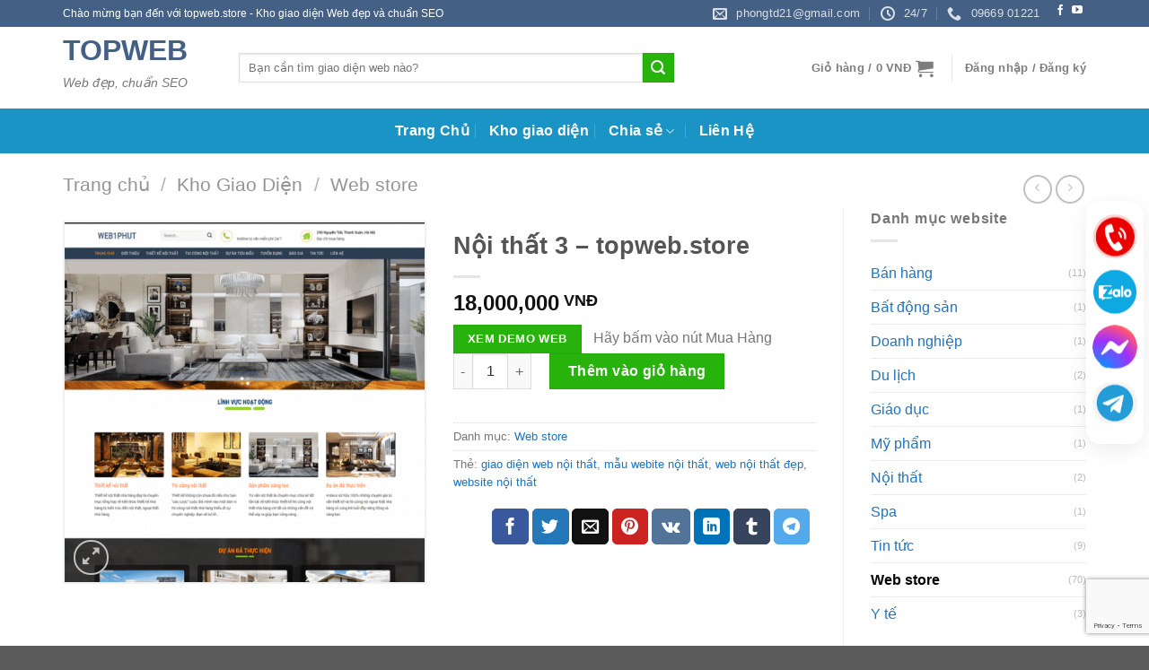

--- FILE ---
content_type: text/html; charset=UTF-8
request_url: https://topweb.store/noi-that-3
body_size: 31884
content:
<!DOCTYPE html> <!--[if IE 9 ]> <html lang="vi" prefix="og: https://ogp.me/ns#" class="ie9 loading-site no-js"> <![endif]--> <!--[if IE 8 ]> <html lang="vi" prefix="og: https://ogp.me/ns#" class="ie8 loading-site no-js"> <![endif]--> <!--[if (gte IE 9)|!(IE)]><!--><html lang="vi" prefix="og: https://ogp.me/ns#" class="loading-site no-js"> <!--<![endif]--><head><meta http-equiv="Content-Type" content="text/html; charset=utf-8" /><link rel="alternate" href="https://topweb.store/" hreflang="vi-vn" /><META NAME="author" CONTENT="phongtd"><meta name="geo.region" content="VN-HN" /><meta name="geo.placename" content="H&agrave; Nội" /><meta name="geo.position" content="21.02945;105.854444" /><meta name="ICBM" content="21.02945, 105.854444" /><link rel="profile" href="https://gmpg.org/xfn/11" /><link rel="pingback" href="https://topweb.store/xmlrpc.php" />  <script type="text/template" id="freeze-table-template"><div class="frzTbl antiscroll-wrap frzTbl--scrolled-to-left-edge">
    <div class="frzTbl-scroll-overlay antiscroll-inner">
        <div class="frzTbl-scroll-overlay__inner"></div>
    </div>
    <div class="frzTbl-content-wrapper">

        <!-- sticky outer heading -->
        <div class="frzTbl-fixed-heading-wrapper-outer">          
          <div class="frzTbl-fixed-heading-wrapper">
            <div class="frzTbl-fixed-heading-wrapper__inner">
              {{heading}}
            </div>    
          </div>
        </div>

        <!-- column shadows -->
        <div class="frzTbl-frozen-columns-wrapper">
          <!-- left -->
          <div class="frzTbl-frozen-columns-wrapper__columns frzTbl-frozen-columns-wrapper__columns--left {{hide-left-column}}"></div>
          <!-- right -->            
          <div class="frzTbl-frozen-columns-wrapper__columns frzTbl-frozen-columns-wrapper__columns--right {{hide-right-column}}"></div>
        </div>

        <!-- table -->
        <div class="frzTbl-table-wrapper">
          <div class="frzTbl-table-wrapper__inner">
            <div class="frzTbl-table-placeholder"></div>
          </div>
        </div>

    </div>
  </div></script><script type="text/template" id="tmpl-wcpt-product-form-loading-modal"><div class="wcpt-modal wcpt-product-form-loading-modal" data-wcpt-product-id="{{{ data.product_id }}}">
    <div class="wcpt-modal-content">
      <div class="wcpt-close-modal">
        <!-- close 'x' icon svg -->
        <span class="wcpt-icon wcpt-icon-x wcpt-close-modal-icon">
          <svg xmlns="http://www.w3.org/2000/svg" width="24" height="24" viewBox="0 0 24 24" fill="none" stroke="currentColor" stroke-width="2" stroke-linecap="round" stroke-linejoin="round" class="feather feather-x"><line x1="18" y1="6" x2="6" y2="18"></line><line x1="6" y1="6" x2="18" y2="18"></line>
          </svg>
        </span>
      </div>
      <span class="wcpt-product-form-loading-text">
        <i class="wcpt-ajax-badge">
          <!-- ajax loading icon svg -->
          <svg xmlns="http://www.w3.org/2000/svg" width="24" height="24" viewBox="0 0 24 24" fill="none" stroke="currentColor" stroke-width="2" stroke-linecap="round" stroke-linejoin="round" class="feather feather-loader" color="#384047">
            <line x1="12" y1="2" x2="12" y2="6"></line><line x1="12" y1="18" x2="12" y2="22"></line><line x1="4.93" y1="4.93" x2="7.76" y2="7.76"></line><line x1="16.24" y1="16.24" x2="19.07" y2="19.07"></line><line x1="2" y1="12" x2="6" y2="12"></line><line x1="18" y1="12" x2="22" y2="12"></line><line x1="4.93" y1="19.07" x2="7.76" y2="16.24"></line><line x1="16.24" y1="7.76" x2="19.07" y2="4.93"></line>
          </svg>
        </i>

        Đang tải&hellip;      </span>
    </div>
  </div></script> <script type="text/template" id="tmpl-wcpt-cart-checkbox-trigger"><div 
		class="wcpt-cart-checkbox-trigger"
		data-wcpt-redirect-url=""
	>
		<style media="screen">
	@media(min-width:1200px){
		.wcpt-cart-checkbox-trigger {
			display: inline-block;
					}
	}
	@media(max-width:1100px){
		.wcpt-cart-checkbox-trigger {
			display: inline-block;
		}
	}

	.wcpt-cart-checkbox-trigger {
		background-color : #4CAF50; border-color : rgba(0, 0, 0, .1); color : rgba(255, 255, 255); 	}

</style>
		<span 
      class="wcpt-icon wcpt-icon-shopping-bag wcpt-cart-checkbox-trigger__shopping-icon "    ><svg xmlns="http://www.w3.org/2000/svg" width="24" height="24" viewBox="0 0 24 24" fill="none" stroke="currentColor" stroke-width="2" stroke-linecap="round" stroke-linejoin="round" class="feather feather-shopping-bag"><path d="M6 2L3 6v14a2 2 0 0 0 2 2h14a2 2 0 0 0 2-2V6l-3-4z"></path><line x1="3" y1="6" x2="21" y2="6"></line><path d="M16 10a4 4 0 0 1-8 0"></path></svg></span>		<span class="wcpt-cart-checkbox-trigger__text">Add selected (<span class="wcpt-total-selected"></span>) to cart</span>
		<span class="wcpt-cart-checkbox-trigger__close">✕</span>
	</div></script> <style>img:is([sizes="auto" i],[sizes^="auto," i]){contain-intrinsic-size:3000px 1500px}</style><meta name="viewport" content="width=device-width, initial-scale=1, maximum-scale=1" /><title>Nội thất 3 - topweb.store - topweb</title><style id="rocket-critical-css">@keyframes spin{from{transform:rotate(0deg)}to{transform:rotate(360deg)}}button.pswp__button{box-shadow:none!important;background-image:url(https://topweb.store/wp-content/plugins/woocommerce/assets/css/photoswipe/default-skin/default-skin.png)!important}button.pswp__button,button.pswp__button--arrow--left::before,button.pswp__button--arrow--right::before{background-color:transparent!important}button.pswp__button--arrow--left,button.pswp__button--arrow--right{background-image:none!important}.pswp{display:none;position:absolute;width:100%;height:100%;left:0;top:0;overflow:hidden;-ms-touch-action:none;touch-action:none;z-index:1500;-webkit-text-size-adjust:100%;-webkit-backface-visibility:hidden;outline:0}.pswp *{-webkit-box-sizing:border-box;box-sizing:border-box}.pswp__bg{position:absolute;left:0;top:0;width:100%;height:100%;background:#000;opacity:0;-webkit-transform:translateZ(0);transform:translateZ(0);-webkit-backface-visibility:hidden;will-change:opacity}.pswp__scroll-wrap{position:absolute;left:0;top:0;width:100%;height:100%;overflow:hidden}.pswp__container{-ms-touch-action:none;touch-action:none;position:absolute;left:0;right:0;top:0;bottom:0}.pswp__container{-webkit-touch-callout:none}.pswp__bg{will-change:opacity}.pswp__container{-webkit-backface-visibility:hidden}.pswp__item{position:absolute;left:0;right:0;top:0;bottom:0;overflow:hidden}.pswp__button{width:44px;height:44px;position:relative;background:0 0;overflow:visible;-webkit-appearance:none;display:block;border:0;padding:0;margin:0;float:left;opacity:.75;-webkit-box-shadow:none;box-shadow:none}.pswp__button::-moz-focus-inner{padding:0;border:0}.pswp__button,.pswp__button--arrow--left:before,.pswp__button--arrow--right:before{background:url(https://topweb.store/wp-content/plugins/woocommerce/assets/css/photoswipe/default-skin/default-skin.png) 0 0 no-repeat;background-size:264px 88px;width:44px;height:44px}.pswp__button--close{background-position:0 -44px}.pswp__button--zoom{display:none;background-position:-88px 0}.pswp__button--arrow--left,.pswp__button--arrow--right{background:0 0;top:50%;margin-top:-50px;width:70px;height:100px;position:absolute}.pswp__button--arrow--left{left:0}.pswp__button--arrow--right{right:0}.pswp__button--arrow--left:before,.pswp__button--arrow--right:before{content:'';top:35px;background-color:rgba(0,0,0,.3);height:30px;width:32px;position:absolute}.pswp__button--arrow--left:before{left:6px;background-position:-138px -44px}.pswp__button--arrow--right:before{right:6px;background-position:-94px -44px}.pswp__share-modal{display:block;background:rgba(0,0,0,.5);width:100%;height:100%;top:0;left:0;padding:10px;position:absolute;z-index:1600;opacity:0;-webkit-backface-visibility:hidden;will-change:opacity}.pswp__share-modal--hidden{display:none}.pswp__share-tooltip{z-index:1620;position:absolute;background:#fff;top:56px;border-radius:2px;display:block;width:auto;right:44px;-webkit-box-shadow:0 2px 5px rgba(0,0,0,.25);box-shadow:0 2px 5px rgba(0,0,0,.25);-webkit-transform:translateY(6px);-ms-transform:translateY(6px);transform:translateY(6px);-webkit-backface-visibility:hidden;will-change:transform}.pswp__counter{position:relative;left:0;top:0;height:44px;font-size:13px;line-height:44px;color:#fff;opacity:.75;padding:0 10px;margin-inline-end:auto}.pswp__caption{position:absolute;left:0;bottom:0;width:100%;min-height:44px}.pswp__caption__center{text-align:left;max-width:420px;margin:0 auto;font-size:13px;padding:10px;line-height:20px;color:#ccc}.pswp__preloader{width:44px;height:44px;position:absolute;top:0;left:50%;margin-left:-22px;opacity:0;will-change:opacity;direction:ltr}@media screen and (max-width:1024px){.pswp__preloader{position:relative;left:auto;top:auto;margin:0;float:right}}.pswp__ui{-webkit-font-smoothing:auto;visibility:visible;opacity:1;z-index:1550}.pswp__top-bar{position:absolute;left:0;top:0;height:44px;width:100%;display:flex;justify-content:flex-end}.pswp__caption,.pswp__top-bar{-webkit-backface-visibility:hidden;will-change:opacity}.pswp__caption,.pswp__top-bar{background-color:rgba(0,0,0,.5)}.pswp__ui--hidden .pswp__button--arrow--left,.pswp__ui--hidden .pswp__button--arrow--right,.pswp__ui--hidden .pswp__caption,.pswp__ui--hidden .pswp__top-bar{opacity:.001}.fixed-right{position:fixed;right:15px;top:50%;transform:translateY(-50%);z-index:9999;display:flex;flex-direction:column;align-items:center;background:#ffffff;border-radius:10px;box-shadow:0 0 8px rgba(0,0,0,0.1);padding:8px 5px;border:1px solid #eee}.fixed-right a{display:block;margin:6px 0}.fixed-right img{width:36px;height:36px;object-fit:contain;border-radius:50%}@media (max-width:768px){.fixed-right{right:5px;top:auto;bottom:60px;flex-direction:row;background:rgba(255,255,255,0.95);border-radius:30px;padding:6px 10px}.fixed-right a{margin:0 6px}.fixed-right img{width:32px;height:32px}}html{font-family:sans-serif;-ms-text-size-adjust:100%;-webkit-text-size-adjust:100%}body{margin:0}aside,figure,header,main,nav{display:block}a{background-color:transparent}strong{font-weight:inherit}strong{font-weight:bolder}img{border-style:none}button,input,textarea{font:inherit}button,input{overflow:visible}button{text-transform:none}button,html [type=button],[type=submit]{-webkit-appearance:button}button::-moz-focus-inner,input::-moz-focus-inner{border:0;padding:0}button:-moz-focusring,input:-moz-focusring{outline:1px dotted ButtonText}textarea{overflow:auto}[type=checkbox]{-webkit-box-sizing:border-box;box-sizing:border-box;padding:0}[type=number]::-webkit-inner-spin-button,[type=number]::-webkit-outer-spin-button{height:auto}[type=search]{-webkit-appearance:textfield}[type=search]::-webkit-search-cancel-button,[type=search]::-webkit-search-decoration{-webkit-appearance:none}*,*:before,*:after{-webkit-box-sizing:border-box;box-sizing:border-box}html{-webkit-box-sizing:border-box;box-sizing:border-box;background-attachment:fixed}body{color:#777;scroll-behavior:smooth;-webkit-font-smoothing:antialiased;-moz-osx-font-smoothing:grayscale}img{max-width:100%;height:auto;display:inline-block;vertical-align:middle}figure{margin:0}a,button,input{-ms-touch-action:manipulation;touch-action:manipulation}ins{text-decoration:none}iframe{max-width:100%}.col{position:relative;margin:0;padding:0 15px 30px;width:100%}.col-fit{-webkit-box-flex:1;-ms-flex:1;flex:1}@media screen and (max-width:849px){.col{padding-bottom:30px}}@media screen and (min-width:850px){.row-divided>.col+.col:not(.large-12){border-left:1px solid #ececec}.row-divided.row-reverse>.col+.col:not(.large-12){border-left:0;border-right:1px solid #ececec}}@media screen and (min-width:850px){.large-3{max-width:25%;-ms-flex-preferred-size:25%;flex-basis:25%}.large-6{max-width:50%;-ms-flex-preferred-size:50%;flex-basis:50%}.large-9{max-width:75%;-ms-flex-preferred-size:75%;flex-basis:75%}.large-12{max-width:100%;-ms-flex-preferred-size:100%;flex-basis:100%}}body,.container,.row{width:100%;margin-left:auto;margin-right:auto}.container{padding-left:15px;padding-right:15px}.container,.row{max-width:1080px}.row.row-large{max-width:1110px}.flex-row{-js-display:flex;display:-webkit-box;display:-ms-flexbox;display:flex;-webkit-box-orient:horizontal;-webkit-box-direction:normal;-ms-flex-flow:row nowrap;flex-flow:row nowrap;-webkit-box-align:center;-ms-flex-align:center;align-items:center;-webkit-box-pack:justify;-ms-flex-pack:justify;justify-content:space-between;width:100%}.header .flex-row{height:100%}.flex-col{max-height:100%}.flex-grow{-webkit-box-flex:1;-ms-flex:1;flex:1;-ms-flex-negative:1;-ms-flex-preferred-size:auto!important}.flex-center{margin:0 auto}.flex-left{margin-right:auto}.flex-right{margin-left:auto}@media (max-width:849px){.medium-flex-wrap{-webkit-box-orient:vertical;-webkit-box-direction:normal;-ms-flex-flow:column wrap;flex-flow:column wrap}.medium-flex-wrap .flex-col{padding-top:5px;padding-bottom:5px;-webkit-box-flex:0;-ms-flex-positive:0;flex-grow:0;width:100%}}@media (min-width:850px){.col2-set{-js-display:flex;display:-webkit-box;display:-ms-flexbox;display:flex}.col2-set>div+div{padding-left:30px}}@media all and (-ms-high-contrast:none){.nav>li>a>i{top:-1px}}.row{width:100%;-js-display:flex;display:-webkit-box;display:-ms-flexbox;display:flex;-webkit-box-orient:horizontal;-webkit-box-direction:normal;-ms-flex-flow:row wrap;flex-flow:row wrap}.row .row:not(.row-collapse),.container .row:not(.row-collapse),.lightbox-content .row:not(.row-collapse){padding-left:0;padding-right:0;margin-left:-15px;margin-right:-15px;width:auto}.row .container{padding-left:0;padding-right:0}.row-reverse{-webkit-box-orient:horizontal;-webkit-box-direction:reverse;-ms-flex-direction:row-reverse;flex-direction:row-reverse}@media screen and (min-width:850px){.row-large{padding-left:0;padding-right:0}.row-large>.col{padding:0 30px 30px;margin-bottom:0}}.nav-dropdown{position:absolute;min-width:260px;max-height:0;z-index:9;padding:20px 0 20px;opacity:0;margin:0;color:#777;background-color:#fff;text-align:left;display:table;left:-99999px}.nav-dropdown:after{visibility:hidden;display:block;content:"";clear:both;height:0}.nav-dropdown li{display:block;margin:0;vertical-align:top}.nav-dropdown>li.html{min-width:260px}.nav-dropdown>li>a{width:auto;display:block;padding:10px 20px;line-height:1.3}.nav-dropdown>li:last-child:not(.nav-dropdown-col)>a{border-bottom:0!important}.nav-dropdown.nav-dropdown-bold>li>a{margin:0 10px;padding-left:10px;border-radius:10px;padding-right:5px}.nav-dropdown.nav-dropdown-bold li.html{padding:0 20px 10px}.nav-dropdown-has-shadow .nav-dropdown{-webkit-box-shadow:1px 1px 15px rgba(0,0,0,.15);box-shadow:1px 1px 15px rgba(0,0,0,.15)}.nav-dropdown-has-border .nav-dropdown{border:2px solid #ddd}.nav p{margin:0;padding-bottom:0}.nav,.nav ul:not(.nav-dropdown){margin:0;padding:0}.nav{width:100%;position:relative;display:inline-block;display:-webkit-box;display:-ms-flexbox;display:flex;-webkit-box-orient:horizontal;-webkit-box-direction:normal;-ms-flex-flow:row wrap;flex-flow:row wrap;-webkit-box-align:center;-ms-flex-align:center;align-items:center}.nav>li{display:inline-block;list-style:none;margin:0;padding:0;position:relative;margin:0 7px}.nav>li>a{padding:10px 0;display:inline-block;display:-webkit-inline-box;display:-ms-inline-flexbox;display:inline-flex;-ms-flex-wrap:wrap;flex-wrap:wrap;-webkit-box-align:center;-ms-flex-align:center;align-items:center}.nav-small .nav>li>a{vertical-align:top;padding-top:5px;padding-bottom:5px;font-weight:normal}.nav-small.nav>li.html{font-size:.75em}.nav-center{-webkit-box-pack:center;-ms-flex-pack:center;justify-content:center}.nav-left{-webkit-box-pack:start;-ms-flex-pack:start;justify-content:flex-start}.nav-right{-webkit-box-pack:end;-ms-flex-pack:end;justify-content:flex-end}@media (max-width:849px){.medium-nav-center{-webkit-box-pack:center;-ms-flex-pack:center;justify-content:center}}.nav>li>a,.nav-dropdown>li>a{color:rgba(102,102,102,.85)}.nav-dropdown>li>a{display:block}.nav>li.active>a{color:rgba(17,17,17,.85)}.nav li:first-child{margin-left:0!important}.nav li:last-child{margin-right:0!important}.nav-uppercase>li>a{letter-spacing:.02em;text-transform:uppercase;font-weight:bolder}@media (min-width:850px){.nav-divided>li{margin:0 .7em}.nav-divided>li+li>a:after{content:"";position:absolute;top:50%;width:1px;border-left:1px solid rgba(0,0,0,.1);height:15px;margin-top:-7px;left:-1em}}li.html form,li.html input{margin:0}.nav-line>li>a:before{content:" ";position:absolute;top:0;left:50%;-webkit-transform:translateX(-50%);-ms-transform:translateX(-50%);transform:translateX(-50%);width:100%;background-color:#446084;opacity:0;height:3px}.nav-line>li.active>a:before{opacity:1}.tabbed-content{display:-webkit-box;display:-ms-flexbox;display:flex;-webkit-box-orient:horizontal;-webkit-box-direction:normal;-ms-flex-flow:row wrap;flex-flow:row wrap}.tabbed-content .nav,.tabbed-content .tab-panels{width:100%}.tab-panels{padding-top:1em}.tab-panels .entry-content{padding:0}.tab-panels .panel:not(.active){zoom:1;visibility:hidden;height:0;padding:0;display:block;overflow:hidden;opacity:0}.tab-panels .panel.active{display:block!important}@media (max-width:549px){.small-nav-collapse>li{width:100%;margin:0!important}.small-nav-collapse>li a{width:100%;display:block}}.nav.nav-vertical{-webkit-box-orient:vertical;-webkit-box-direction:normal;-ms-flex-flow:column;flex-flow:column}.nav.nav-vertical li{list-style:none;margin:0;width:100%}.nav-vertical li li{font-size:1em;padding-left:.5em}.nav-vertical>li{display:-webkit-box;display:-ms-flexbox;display:flex;-webkit-box-orient:horizontal;-webkit-box-direction:normal;-ms-flex-flow:row wrap;flex-flow:row wrap;-webkit-box-align:center;-ms-flex-align:center;align-items:center}.nav-vertical>li ul{width:100%}.nav-vertical>li>ul>li a,.nav-vertical>li>a{display:-webkit-box;display:-ms-flexbox;display:flex;-webkit-box-align:center;-ms-flex-align:center;align-items:center;width:auto;-webkit-box-flex:1;-ms-flex-positive:1;flex-grow:1}.nav-vertical>li.html{padding-top:1em;padding-bottom:1em}.nav-vertical>li>ul li a{color:#666}.nav-vertical>li>ul{margin:0 0 2em;padding-left:1em}.nav .children{position:fixed;opacity:0;left:-99999px;-webkit-transform:translateX(-10px);-ms-transform:translateX(-10px);transform:translateX(-10px)}.nav-sidebar.nav-vertical>li+li{border-top:1px solid #ececec}.nav-vertical>li+li{border-top:1px solid #ececec}.badge-container{margin:30px 0 0 0}.badge{display:table;z-index:20;height:2.8em;width:2.8em;-webkit-backface-visibility:hidden;backface-visibility:hidden}.badge-inner{display:table-cell;vertical-align:middle;text-align:center;width:100%;height:100%;background-color:#446084;line-height:.85;color:#fff;font-weight:bolder;padding:2px;white-space:nowrap}.badge-circle{margin-left:-0.4em}.badge-circle .badge-inner{border-radius:999px}.button,button,input[type=button]{position:relative;display:inline-block;background-color:transparent;text-transform:uppercase;font-size:.97em;letter-spacing:.03em;font-weight:bolder;text-align:center;color:currentColor;text-decoration:none;border:1px solid transparent;vertical-align:middle;border-radius:0;margin-top:0;margin-right:1em;text-shadow:none;line-height:2.4em;min-height:2.5em;padding:0 1.2em;max-width:100%;text-rendering:optimizeLegibility;-webkit-box-sizing:border-box;box-sizing:border-box}.button.is-outline{line-height:2.19em}.button,input[type=button].button{color:#fff;background-color:#446084;background-color:var(--primary-color);border-color:rgba(0,0,0,.05)}.button.is-outline{border:2px solid currentColor;background-color:transparent}.is-form,input[type=button].is-form{overflow:hidden;position:relative;background-color:#f9f9f9;text-shadow:1px 1px 1px #fff;color:#666;border:1px solid #ddd;text-transform:none;font-weight:normal}.is-outline{color:silver}.primary{background-color:#446084}.secondary,.button.alt{background-color:#d26e4b}.header-button{display:inline-block}.header-button .button{margin:0}.flex-col button,.flex-col .button,.flex-col input{margin-bottom:0}.is-divider{height:3px;display:block;background-color:rgba(0,0,0,.1);margin:1em 0 1em;width:100%;max-width:30px}.widget .is-divider{margin-top:.66em}form{margin-bottom:0}input[type=email],input[type=search],input[type=number],input[type=text],input[type=password],textarea{-webkit-box-sizing:border-box;box-sizing:border-box;border:1px solid #ddd;padding:0 .75em;height:2.507em;font-size:.97em;border-radius:0;max-width:100%;width:100%;vertical-align:middle;background-color:#fff;color:#333;-webkit-box-shadow:inset 0 1px 2px rgba(0,0,0,.1);box-shadow:inset 0 1px 2px rgba(0,0,0,.1)}input[type=email],input[type=search],input[type=number],input[type=text],textarea{-webkit-appearance:none;-moz-appearance:none;appearance:none}textarea{padding-top:.7em;min-height:120px}label{font-weight:bold;display:block;font-size:.9em;margin-bottom:.4em}input[type=checkbox]{display:inline;margin-right:10px;font-size:16px}i[class^=icon-]{font-family:"fl-icons"!important;font-display:block;speak:none!important;margin:0;padding:0;display:inline-block;font-style:normal!important;font-weight:normal!important;font-variant:normal!important;text-transform:none!important;position:relative;line-height:1.2}button i,.button i{vertical-align:middle;top:-1.5px}a.icon:not(.button){font-family:sans-serif;margin-left:.25em;margin-right:.25em;font-size:1.2em}.header a.icon:not(.button){margin-left:.3em;margin-right:.3em}.header .nav-small a.icon:not(.button){font-size:1em}.button.icon{margin-left:.12em;margin-right:.12em;min-width:2.5em;padding-left:.6em;padding-right:.6em;display:inline-block}.button.icon i{font-size:1.2em}.button.icon.is-small{border-width:1px}.button.icon.is-small i{top:-1px}.button.icon.circle{padding-left:0;padding-right:0}.button.icon.circle>i{margin:0 8px}.button.icon.circle>i:only-child{margin:0}.nav>li>a>i{vertical-align:middle;font-size:20px}.nav>li>a>i+span{margin-left:5px}.nav>li>a>span+i{margin-left:5px}.nav>li.has-icon>a>i{min-width:1em}.has-dropdown .icon-angle-down{font-size:16px;margin-left:.2em;opacity:.6}[data-icon-label]{position:relative}[data-icon-label="0"]:after{display:none}[data-icon-label]:after{content:attr(data-icon-label);position:absolute;font-style:normal;font-family:Arial,Sans-serif!important;top:-10px;right:-10px;font-weight:bolder;background-color:#d26e4b;-webkit-box-shadow:1px 1px 3px 0px rgba(0,0,0,.3);box-shadow:1px 1px 3px 0px rgba(0,0,0,.3);font-size:11px;padding-left:2px;padding-right:2px;opacity:.9;line-height:17px;letter-spacing:-0.5px;height:17px;min-width:17px;border-radius:99px;color:#fff;text-align:center;z-index:1}img{opacity:1}.image-tools{padding:10px;position:absolute}.image-tools a:last-child{margin-bottom:0}.image-tools a.button{display:block}.image-tools.bottom.left{padding-top:0;padding-right:0}.image-tools.top.right{padding-bottom:0;padding-left:0}@media only screen and (max-device-width:1024px){.image-tools{opacity:1!important;padding:5px}}.lightbox-content{background-color:#fff;max-width:875px;margin:0 auto;-webkit-box-shadow:3px 3px 20px 0 rgba(0,0,0,.15);box-shadow:3px 3px 20px 0 rgba(0,0,0,.15);position:relative}.lightbox-content .lightbox-inner{padding:30px 20px}.pswp__bg{background-color:rgba(0,0,0,.6)}@media (min-width:549px){.pswp__top-bar{background-color:transparent!important}}.pswp__item{opacity:0}.pswp__caption__center{text-align:center}.mfp-hide{display:none!important}.loading-spin{position:relative}.loading-spin{content:"";margin:0px auto;font-size:10px;text-indent:-9999em;border-top:3px solid rgba(0,0,0,.1)!important;border-right:3px solid rgba(0,0,0,.1)!important;border-bottom:3px solid rgba(0,0,0,.1)!important;opacity:.8;border-left:3px solid #446084;-webkit-animation:spin .6s infinite linear;animation:spin .6s infinite linear;border-radius:50%;width:30px;height:30px}.loading-spin{border-radius:50%;width:30px;height:30px}@-webkit-keyframes spin{0%{-webkit-transform:rotate(0deg);transform:rotate(0deg)}100%{-webkit-transform:rotate(360deg);transform:rotate(360deg)}}@keyframes spin{0%{-webkit-transform:rotate(0deg);transform:rotate(0deg)}100%{-webkit-transform:rotate(360deg);transform:rotate(360deg)}}.slider{position:relative;scrollbar-width:none}.slider:not(.flickity-enabled){white-space:nowrap;overflow-y:hidden;overflow-x:scroll;width:auto;-ms-overflow-style:-ms-autohiding-scrollbar}.slider::-webkit-scrollbar{width:0px!important;height:0px!important}.slider:not(.flickity-enabled)>*{display:inline-block!important;white-space:normal!important;vertical-align:top}.slider>div:not(.col){width:100%}label{color:#222}a{color:#334862;text-decoration:none}a.plain{color:currentColor}ul{list-style:disc}ul{margin-top:0;padding:0}ul ul{margin:1.5em 0 1.5em 3em}li{margin-bottom:.6em}.button,button,input,textarea{margin-bottom:1em}form,figure,p,ul{margin-bottom:1.3em}form p{margin-bottom:.5em}body{line-height:1.6}h1,h3,h4{color:#555;width:100%;margin-top:0;margin-bottom:.5em;text-rendering:optimizeSpeed}h1{font-size:1.7em;line-height:1.3}h3{font-size:1.25em}h4{font-size:1.125em}@media (max-width:549px){h1{font-size:1.4em}h3{font-size:1em}}p{margin-top:0}h3>span{-webkit-box-decoration-break:clone;box-decoration-break:clone}.uppercase,span.widget-title{line-height:1.05;letter-spacing:.05em;text-transform:uppercase}span.widget-title{font-size:1em;font-weight:600}.is-normal{font-weight:normal}.uppercase{line-height:1.2;text-transform:uppercase}.is-larger{font-size:1.3em}.is-small,.is-small.button{font-size:.8em}@media (max-width:549px){.is-larger{font-size:1.2em}}.nav>li>a{font-size:.8em}.nav>li.html{font-size:.85em}.nav-size-large>li>a{font-size:1em}.nav-spacing-large>li{margin:0 11px}.container:after,.row:after{content:"";display:table;clear:both}@media (max-width:549px){.hide-for-small{display:none!important}}@media (min-width:850px){.show-for-medium{display:none!important}}@media (max-width:849px){.hide-for-medium{display:none!important}.medium-text-center{text-align:center!important;width:100%!important;float:none!important}}.mb-0{margin-bottom:0!important}.ml-0{margin-left:0!important}.mb-half{margin-bottom:15px}.mb-half:last-child{margin-bottom:0}.pb-0{padding-bottom:0!important}.inner-padding{padding:30px}.text-left{text-align:left}.text-center{text-align:center}.text-center>div,.text-center .is-divider{margin-left:auto;margin-right:auto}.relative{position:relative!important}.absolute{position:absolute!important}.fixed{position:fixed!important;z-index:12}.top{top:0}.right{right:0}.left{left:0}.bottom{bottom:0}.fill{position:absolute;top:0;left:0;height:100%;right:0;bottom:0;padding:0!important;margin:0!important}.circle{border-radius:999px!important;-o-object-fit:cover;object-fit:cover}.round{border-radius:5px}.z-1{z-index:21}.z-3{z-index:23}.z-top{z-index:9995}.no-scrollbar{-ms-overflow-style:-ms-autohiding-scrollbar;scrollbar-width:none}.no-scrollbar::-webkit-scrollbar{width:0px!important;height:0px!important}.screen-reader-text{clip:rect(1px,1px,1px,1px);position:absolute!important;height:1px;width:1px;overflow:hidden}.show-on-hover{opacity:0;-webkit-filter:blur(0);filter:blur(0)}.button.tooltip{opacity:1}.nav-dark .nav>li>a{color:rgba(255,255,255,.8)}.nav-dark .nav-divided>li+li>a:after{border-color:rgba(255,255,255,.2)}.nav-dark .nav>li.html{color:#fff}html{overflow-x:hidden}@media (max-width:849px){body{overflow-x:hidden}}#wrapper,#main{background-color:#fff;position:relative}.header,.header-wrapper{width:100%;z-index:30;position:relative;background-size:cover;background-position:50% 0}.header-bg-color{background-color:rgba(255,255,255,.9)}.header-top,.header-bottom{display:-webkit-box;display:-ms-flexbox;display:flex;-webkit-box-align:center;-ms-flex-align:center;align-items:center;-ms-flex-wrap:no-wrap;flex-wrap:no-wrap}.header-bg-image,.header-bg-color{background-position:50% 0}.header-top{background-color:#446084;z-index:11;position:relative;min-height:20px}.header-main{z-index:10;position:relative}.header-bottom{z-index:9;position:relative;min-height:35px}.nav>li.header-divider{border-left:1px solid rgba(0,0,0,.1);height:30px;vertical-align:middle;position:relative;margin:0 7.5px}.entry-content{padding-top:1.5em;padding-bottom:1.5em}.widget{margin-bottom:1.5em}.widget ul{margin:0}.widget li{list-style:none}.widget>ul>li{list-style:none;margin-bottom:.3em;text-align:left;margin:0}.widget>ul>li>a{display:inline-block;padding:6px 0;-webkit-box-flex:1;-ms-flex:1;flex:1}.widget>ul>li:before{font-family:"fl-icons";display:inline-block;opacity:.6;margin-right:6px}.widget>ul>li+li{border-top:1px solid #ececec}.widget>ul>li .count{opacity:.5;font-size:.7em;line-height:3em}.widget .current-cat>a{color:#000;font-weight:bolder}.breadcrumbs{color:#222;font-weight:bold;letter-spacing:0;padding:0}.breadcrumbs .divider{position:relative;top:0;opacity:.35;margin:0 .3em;font-weight:300}.breadcrumbs a{color:rgba(102,102,102,.7);font-weight:normal}.breadcrumbs a:first-of-type{margin-left:0}html{background-color:#5b5b5b}.back-to-top{margin:0;opacity:0;bottom:20px;right:20px;-webkit-transform:translateY(30%);-ms-transform:translateY(30%);transform:translateY(30%)}.logo{line-height:1;margin:0}.logo-tagline{font-style:italic;font-size:.9em;line-height:1;margin:.85em 0}.logo a{text-decoration:none;display:block;color:#446084;font-size:32px;text-transform:uppercase;font-weight:bolder;margin:0}.logo-left .logo{margin-left:0;margin-right:30px}@media screen and (max-width:849px){.header-inner .nav{-ms-flex-wrap:nowrap;flex-wrap:nowrap}.medium-logo-center .flex-left{-webkit-box-ordinal-group:2;-ms-flex-order:1;order:1;-webkit-box-flex:1;-ms-flex:1 1 0px;flex:1 1 0}.medium-logo-center .logo{-webkit-box-ordinal-group:3;-ms-flex-order:2;order:2;text-align:center;margin:0 15px}.medium-logo-center .flex-right{-webkit-box-flex:1;-ms-flex:1 1 0px;flex:1 1 0;-webkit-box-ordinal-group:4;-ms-flex-order:3;order:3}}.next-prev-thumbs li{position:relative;display:inline-block;margin:0 1px 0!important}.next-prev-thumbs li .button{margin-bottom:0}.next-prev-thumbs .nav-dropdown{padding:2px;width:90px;min-width:90px}.page-title{position:relative}.page-title-inner{position:relative;padding-top:20px;min-height:60px}.page-title-inner ul{margin-top:0;margin-bottom:0}.sidebar-menu .search-form{display:block!important}.searchform-wrapper form{margin-bottom:0}.sidebar-menu .search-form{padding:5px 0;width:100%}.searchform-wrapper:not(.form-flat) .submit-button{border-top-left-radius:0!important;border-bottom-left-radius:0!important}.searchform{position:relative}.searchform .button.icon{margin:0}.searchform .button.icon i{font-size:1.2em}.searchform-wrapper{width:100%}.header .search-form .live-search-results{text-align:left;color:#111;top:105%;-webkit-box-shadow:0 0 10px 0 rgba(0,0,0,.1);box-shadow:0 0 10px 0 rgba(0,0,0,.1);left:0;right:0;background-color:rgba(255,255,255,.95);position:absolute}.icon-shopping-cart:before{content:""}.icon-tumblr:before{content:""}.icon-phone:before{content:""}.icon-menu:before{content:""}.icon-vk:before{content:""}.icon-angle-right:before{content:""}.icon-angle-up:before{content:""}.icon-angle-down:before{content:""}.icon-twitter:before{content:""}.icon-envelop:before{content:""}.icon-facebook:before{content:""}.icon-pinterest:before{content:""}.icon-search:before{content:""}.icon-expand:before{content:""}.icon-linkedin:before{content:""}.icon-youtube:before{content:""}.icon-clock:before{content:""}.icon-whatsapp:before{content:""}.icon-telegram:before{content:""}.social-icons{display:inline-block;vertical-align:middle;font-size:.85em;color:#999}.html .social-icons{font-size:1em}.social-icons i{min-width:1em}.nav-dark .social-icons{color:#fff}.social-icons .button.icon:not(.is-outline){background-color:currentColor!important;border-color:currentColor!important}.social-icons .button.icon:not(.is-outline)>i{color:#fff!important}.button.facebook:not(.is-outline){color:#3a589d!important}.button.whatsapp:not(.is-outline){color:#51cb5a!important}.button.twitter:not(.is-outline){color:#2478ba!important}.button.email:not(.is-outline){color:#111!important}.button.pinterest:not(.is-outline){color:#cb2320!important}.button.tumblr:not(.is-outline){color:#36455d!important}.button.vk:not(.is-outline){color:#527498!important}.button.linkedin:not(.is-outline){color:#0072b7!important}.button.telegram:not(.is-outline){color:#54a9ea!important}.star-rating{text-align:left;font-size:16px;display:block;overflow:hidden;position:relative;height:1em;line-height:1em;letter-spacing:0;margin:.5em 0;width:5.06em;font-family:"fl-icons"!important;font-weight:normal!important;-webkit-font-smoothing:antialiased;-moz-osx-font-smoothing:grayscale}.star-rating:before,.woocommerce-page .star-rating:before{content:"";color:#d26e4b;float:left;top:0;left:0;position:absolute}.star-rating span{overflow:hidden;float:left;width:10px;height:10px;top:0;left:0;font-family:"fl-icons"!important;font-weight:normal!important;position:absolute;padding-top:1.5em}.star-rating span:before{content:"";color:#d26e4b;top:0;position:absolute;left:0}.widget_product_categories>ul>li{display:-webkit-box;display:-ms-flexbox;display:flex;-webkit-box-orient:horizontal;-webkit-box-direction:normal;-ms-flex-flow:row wrap;flex-flow:row wrap;-webkit-box-align:center;-ms-flex-align:center;align-items:center}.widget_product_categories>ul>li span{font-size:.85em;opacity:.4}.woocommerce-form-login .button{margin-bottom:0}.woocommerce-privacy-policy-text{font-size:85%}p.form-row-wide{clear:both}.woocommerce-product-gallery figure{margin:0}.woocommerce-form-register .woocommerce-privacy-policy-text{margin-bottom:1.5em}.price{line-height:1}.product-info .price{font-size:1.5em;margin:.5em 0;font-weight:bolder}.price-wrapper .price{display:block}span.amount{white-space:nowrap;color:#111;font-weight:bold}.header-cart-title span.amount{color:currentColor}del span.amount{opacity:.6;font-weight:normal;margin-right:.3em}ul.product_list_widget li{list-style:none;padding:10px 0 5px 75px;min-height:80px;position:relative;overflow:hidden;vertical-align:top;line-height:1.33}ul.product_list_widget li a:not(.remove){display:block;margin-bottom:5px;padding:0;overflow:hidden;-o-text-overflow:ellipsis;text-overflow:ellipsis;line-height:1.3}ul.product_list_widget li img{top:10px;position:absolute;left:0;width:60px;height:60px;margin-bottom:5px;-o-object-fit:cover;object-fit:cover;-o-object-position:50% 50%;object-position:50% 50%}.product-main{padding:40px 0}.page-title:not(.featured-title)+main .product-main{padding-top:15px}.product-info{padding-top:10px}.product-summary .woocommerce-Price-currencySymbol{font-size:.75em;vertical-align:top;margin-top:.05em}.product-summary .quantity{margin-bottom:1em}.product_meta{font-size:.8em;margin-bottom:1em}.product_meta>span{display:block;border-top:1px dotted #ddd;padding:5px 0}.product-gallery-slider img{width:100%}.product-footer .woocommerce-tabs{padding:30px 0;border-top:1px solid #ececec}.product-footer .woocommerce-tabs>.nav-line:not(.nav-vertical){margin-top:-31px}.quantity{opacity:1;display:inline-block;display:-webkit-inline-box;display:-ms-inline-flexbox;display:inline-flex;margin-right:1em;white-space:nowrap;vertical-align:top}.quantity+.button{margin-right:0;font-size:1em}.quantity .button.minus{border-right:0!important;border-top-right-radius:0!important;border-bottom-right-radius:0!important}.quantity .button.plus{border-left:0!important;border-top-left-radius:0!important;border-bottom-left-radius:0!important}.quantity .minus,.quantity .plus{padding-left:.5em;padding-right:.5em}.quantity input{padding-left:0;padding-right:0;display:inline-block;vertical-align:top;margin:0}.quantity input[type=number]{max-width:2.5em;width:2.5em;text-align:center;border-radius:0!important;-webkit-appearance:textfield;-moz-appearance:textfield;appearance:textfield;font-size:1em}@media (max-width:549px){.quantity input[type=number]{width:2em}}.quantity input[type=number]::-webkit-outer-spin-button,.quantity input[type=number]::-webkit-inner-spin-button{-webkit-appearance:none;margin:0}.woocommerce-mini-cart__empty-message{text-align:center}.fixed-right{position:fixed;right:15px;top:50%;transform:translateY(-50%);z-index:9999;display:flex;flex-direction:column;align-items:center;background:#ffffff;border-radius:10px;box-shadow:0 0 8px rgba(0,0,0,0.1);padding:8px 5px;border:1px solid #eee}.fixed-right a{display:block;margin:6px 0}.fixed-right img{width:36px;height:36px;object-fit:contain;border-radius:50%}@media (max-width:768px){.fixed-right{right:5px;top:auto;bottom:60px;flex-direction:row;background:rgba(255,255,255,0.95);border-radius:30px;padding:6px 10px}.fixed-right a{margin:0 6px}.fixed-right img{width:32px;height:32px}}.screen-reader-text{clip:rect(1px,1px,1px,1px);word-wrap:normal!important;border:0;clip-path:inset(50%);height:1px;margin:-1px;overflow:hidden;overflow-wrap:normal!important;padding:0;position:absolute!important;width:1px}</style><link rel="preload" href="https://topweb.store/wp-content/cache/min/1/ad0bfbe6e255cbef3c576ffad14a9f62.css" as="style" onload="this.onload=null;this.rel='stylesheet'" data-minify="1" /><meta name="robots" content="follow, index, max-snippet:-1, max-video-preview:-1, max-image-preview:large"/><link rel="canonical" href="https://topweb.store/noi-that-3" /><meta property="og:locale" content="vi_VN" /><meta property="og:type" content="product" /><meta property="og:title" content="Nội thất 3 - topweb.store - topweb" /><meta property="og:url" content="https://topweb.store/noi-that-3" /><meta property="og:site_name" content="topweb" /><meta property="og:updated_time" content="2022-02-08T22:43:53+07:00" /><meta property="og:image" content="https://topweb.store/wp-content/uploads/2019/10/noithat3.png" /><meta property="og:image:secure_url" content="https://topweb.store/wp-content/uploads/2019/10/noithat3.png" /><meta property="og:image:width" content="700" /><meta property="og:image:height" content="700" /><meta property="og:image:alt" content="Nội Thất 3" /><meta property="og:image:type" content="image/png" /><meta property="product:price:amount" content="18000000" /><meta property="product:price:currency" content="VND" /><meta property="product:availability" content="instock" /><meta name="twitter:card" content="summary_large_image" /><meta name="twitter:title" content="Nội thất 3 - topweb.store - topweb" /><meta name="twitter:image" content="https://topweb.store/wp-content/uploads/2019/10/noithat3.png" /><meta name="twitter:label1" content="Giá" /><meta name="twitter:data1" content="18,000,000 VNĐ" /><meta name="twitter:label2" content="Tình trạng sẵn có" /><meta name="twitter:data2" content="Còn hàng" /> <script type="application/ld+json" class="rank-math-schema">{"@context":"https://schema.org","@graph":[{"@type":"Place","@id":"https://topweb.store/#place","geo":{"@type":"GeoCoordinates","latitude":"21.063257","longitude":" 105.575768"},"hasMap":"https://www.google.com/maps/search/?api=1&amp;query=21.063257, 105.575768","address":{"@type":"PostalAddress","streetAddress":"Ph\u00fa Ngh\u0129a, Ph\u00fa Kim","addressLocality":"Th\u1ea1ch Th\u1ea5t","addressRegion":"H\u00e0 N\u1ed9i","postalCode":"100000","addressCountry":"Vi\u1ec7t Nam"}},{"@type":["LocalBusiness","Organization"],"@id":"https://topweb.store/#organization","name":"topweb","url":"http://topweb.store","sameAs":["https://www.facebook.com/topweb.store"],"email":"phongtd21@gmail.com","address":{"@type":"PostalAddress","streetAddress":"Ph\u00fa Ngh\u0129a, Ph\u00fa Kim","addressLocality":"Th\u1ea1ch Th\u1ea5t","addressRegion":"H\u00e0 N\u1ed9i","postalCode":"100000","addressCountry":"Vi\u1ec7t Nam"},"logo":{"@type":"ImageObject","@id":"https://topweb.store/#logo","url":"http://topweb.store/wp-content/uploads/2020/12/logo.png","contentUrl":"http://topweb.store/wp-content/uploads/2020/12/logo.png","caption":"topweb","inLanguage":"vi","width":"169","height":"85"},"priceRange":"1000000","openingHours":["Monday,Tuesday,Wednesday,Thursday,Friday,Saturday,Sunday 07:30-22:30"],"location":{"@id":"https://topweb.store/#place"},"image":{"@id":"https://topweb.store/#logo"},"telephone":"+84969639298"},{"@type":"WebSite","@id":"https://topweb.store/#website","url":"https://topweb.store","name":"topweb","publisher":{"@id":"https://topweb.store/#organization"},"inLanguage":"vi"},{"@type":"ImageObject","@id":"https://topweb.store/wp-content/uploads/2019/10/noithat3.png","url":"https://topweb.store/wp-content/uploads/2019/10/noithat3.png","width":"700","height":"700","caption":"N\u1ed9i Th\u1ea5t 3","inLanguage":"vi"},{"@type":"BreadcrumbList","@id":"https://topweb.store/noi-that-3#breadcrumb","itemListElement":[{"@type":"ListItem","position":"1","item":{"@id":"http://topweb.store","name":"Home"}},{"@type":"ListItem","position":"2","item":{"@id":"https://topweb.store/kho-giao-dien.html","name":"Kho Giao Di\u1ec7n"}},{"@type":"ListItem","position":"3","item":{"@id":"https://topweb.store/web-store","name":"Web store"}},{"@type":"ListItem","position":"4","item":{"@id":"https://topweb.store/noi-that-3","name":"N\u1ed9i th\u1ea5t 3 &#8211; topweb.store"}}]},{"@type":"ItemPage","@id":"https://topweb.store/noi-that-3#webpage","url":"https://topweb.store/noi-that-3","name":"N\u1ed9i th\u1ea5t 3 - topweb.store - topweb","datePublished":"2019-10-27T06:17:31+07:00","dateModified":"2022-02-08T22:43:53+07:00","isPartOf":{"@id":"https://topweb.store/#website"},"primaryImageOfPage":{"@id":"https://topweb.store/wp-content/uploads/2019/10/noithat3.png"},"inLanguage":"vi","breadcrumb":{"@id":"https://topweb.store/noi-that-3#breadcrumb"}},{"@type":"Product","name":"N\u1ed9i th\u1ea5t 3 - topweb.store - topweb","category":"Web store","mainEntityOfPage":{"@id":"https://topweb.store/noi-that-3#webpage"},"image":[{"@type":"ImageObject","url":"https://topweb.store/wp-content/uploads/2019/10/noithat3.png","height":"700","width":"700"}],"offers":{"@type":"Offer","price":"18000000","priceCurrency":"VND","priceValidUntil":"2027-12-31","availability":"https://schema.org/InStock","itemCondition":"NewCondition","url":"https://topweb.store/noi-that-3","seller":{"@type":"Organization","@id":"https://topweb.store/","name":"topweb","url":"https://topweb.store","logo":"http://topweb.store/wp-content/uploads/2020/12/logo.png"}},"@id":"https://topweb.store/noi-that-3#richSnippet"}]}</script> <link href='https://fonts.gstatic.com' crossorigin rel='preconnect' /><link rel="alternate" type="application/rss+xml" title="Dòng thông tin topweb &raquo;" href="https://topweb.store/feed" /><link rel="alternate" type="application/rss+xml" title="topweb &raquo; Dòng bình luận" href="https://topweb.store/comments/feed" /><style id='wp-emoji-styles-inline-css' type='text/css'>img.wp-smiley,img.emoji{display:inline!important;border:none!important;box-shadow:none!important;height:1em!important;width:1em!important;margin:0 0.07em!important;vertical-align:-0.1em!important;background:none!important;padding:0!important}</style><style id='wp-block-library-inline-css' type='text/css'>:root{--wp-admin-theme-color:#007cba;--wp-admin-theme-color--rgb:0,124,186;--wp-admin-theme-color-darker-10:#006ba1;--wp-admin-theme-color-darker-10--rgb:0,107,161;--wp-admin-theme-color-darker-20:#005a87;--wp-admin-theme-color-darker-20--rgb:0,90,135;--wp-admin-border-width-focus:2px;--wp-block-synced-color:#7a00df;--wp-block-synced-color--rgb:122,0,223;--wp-bound-block-color:var(--wp-block-synced-color)}@media (min-resolution:192dpi){:root{--wp-admin-border-width-focus:1.5px}}.wp-element-button{cursor:pointer}:root{--wp--preset--font-size--normal:16px;--wp--preset--font-size--huge:42px}:root .has-very-light-gray-background-color{background-color:#eee}:root .has-very-dark-gray-background-color{background-color:#313131}:root .has-very-light-gray-color{color:#eee}:root .has-very-dark-gray-color{color:#313131}:root .has-vivid-green-cyan-to-vivid-cyan-blue-gradient-background{background:linear-gradient(135deg,#00d084,#0693e3)}:root .has-purple-crush-gradient-background{background:linear-gradient(135deg,#34e2e4,#4721fb 50%,#ab1dfe)}:root .has-hazy-dawn-gradient-background{background:linear-gradient(135deg,#faaca8,#dad0ec)}:root .has-subdued-olive-gradient-background{background:linear-gradient(135deg,#fafae1,#67a671)}:root .has-atomic-cream-gradient-background{background:linear-gradient(135deg,#fdd79a,#004a59)}:root .has-nightshade-gradient-background{background:linear-gradient(135deg,#330968,#31cdcf)}:root .has-midnight-gradient-background{background:linear-gradient(135deg,#020381,#2874fc)}.has-regular-font-size{font-size:1em}.has-larger-font-size{font-size:2.625em}.has-normal-font-size{font-size:var(--wp--preset--font-size--normal)}.has-huge-font-size{font-size:var(--wp--preset--font-size--huge)}.has-text-align-center{text-align:center}.has-text-align-left{text-align:left}.has-text-align-right{text-align:right}#end-resizable-editor-section{display:none}.aligncenter{clear:both}.items-justified-left{justify-content:flex-start}.items-justified-center{justify-content:center}.items-justified-right{justify-content:flex-end}.items-justified-space-between{justify-content:space-between}.screen-reader-text{border:0;clip-path:inset(50%);height:1px;margin:-1px;overflow:hidden;padding:0;position:absolute;width:1px;word-wrap:normal!important}.screen-reader-text:focus{background-color:#ddd;clip-path:none;color:#444;display:block;font-size:1em;height:auto;left:5px;line-height:normal;padding:15px 23px 14px;text-decoration:none;top:5px;width:auto;z-index:100000}html :where(.has-border-color){border-style:solid}html :where([style*=border-top-color]){border-top-style:solid}html :where([style*=border-right-color]){border-right-style:solid}html :where([style*=border-bottom-color]){border-bottom-style:solid}html :where([style*=border-left-color]){border-left-style:solid}html :where([style*=border-width]){border-style:solid}html :where([style*=border-top-width]){border-top-style:solid}html :where([style*=border-right-width]){border-right-style:solid}html :where([style*=border-bottom-width]){border-bottom-style:solid}html :where([style*=border-left-width]){border-left-style:solid}html :where(img[class*=wp-image-]){height:auto;max-width:100%}:where(figure){margin:0 0 1em}html :where(.is-position-sticky){--wp-admin--admin-bar--position-offset:var(--wp-admin--admin-bar--height,0)}@media screen and (max-width:600px){html :where(.is-position-sticky){--wp-admin--admin-bar--position-offset:0}}</style><style id='classic-theme-styles-inline-css' type='text/css'>
/*! This file is auto-generated */
.wp-block-button__link{color:#fff;background-color:#32373c;border-radius:9999px;box-shadow:none;text-decoration:none;padding:calc(.667em + 2px) calc(1.333em + 2px);font-size:1.125em}.wp-block-file__button{background:#32373c;color:#fff;text-decoration:none}</style><style id='wcpt-inline-css' type='text/css'>.mejs-button>button{background:transparent url(https://topweb.store/wp-includes/js/mediaelement/mejs-controls.svg)!important}.mejs-mute>button{background-position:-60px 0!important}.mejs-unmute>button{background-position:-40px 0!important}.mejs-pause>button{background-position:-20px 0!important}.wcpt-product-form .woocommerce-variation-add-to-cart .plus,.wcpt-product-form .woocommerce-variation-add-to-cart .minus{display:none}.wcpt-product-form .variations .reset_variations{position:relative!important;right:0!important;bottom:0!important;color:currentColor!important;opacity:.6;font-size:11px;text-transform:uppercase}.wcpt-product-form .cart .button,.wcpt .cart .button{margin-bottom:0!important}</style><style id='woocommerce-inline-inline-css' type='text/css'>.woocommerce form .form-row .required{visibility:visible}</style><style id='flatsome-main-inline-css' type='text/css'>@font-face{font-family:"fl-icons";font-display:block;src:url(https://topweb.store/wp-content/themes/flatsome/assets/css/icons/fl-icons.eot?v=3.14.3);src:url(https://topweb.store/wp-content/themes/flatsome/assets/css/icons/fl-icons.eot#iefix?v=3.14.3) format("embedded-opentype"),url(https://topweb.store/wp-content/themes/flatsome/assets/css/icons/fl-icons.woff2?v=3.14.3) format("woff2"),url(https://topweb.store/wp-content/themes/flatsome/assets/css/icons/fl-icons.ttf?v=3.14.3) format("truetype"),url(https://topweb.store/wp-content/themes/flatsome/assets/css/icons/fl-icons.woff?v=3.14.3) format("woff"),url(https://topweb.store/wp-content/themes/flatsome/assets/css/icons/fl-icons.svg?v=3.14.3#fl-icons) format("svg")}</style><style id='rocket-lazyload-inline-css' type='text/css'>.rll-youtube-player{position:relative;padding-bottom:56.23%;height:0;overflow:hidden;max-width:100%}.rll-youtube-player iframe{position:absolute;top:0;left:0;width:100%;height:100%;z-index:100;background:0 0}.rll-youtube-player img{bottom:0;display:block;left:0;margin:auto;max-width:100%;width:100%;position:absolute;right:0;top:0;border:none;height:auto;cursor:pointer;-webkit-transition:.4s all;-moz-transition:.4s all;transition:.4s all}.rll-youtube-player img:hover{-webkit-filter:brightness(75%)}.rll-youtube-player .play{height:72px;width:72px;left:50%;top:50%;margin-left:-36px;margin-top:-36px;position:absolute;background:url(https://topweb.store/wp-content/plugins/wp-rocket/assets/img/youtube.png) no-repeat;cursor:pointer}</style> <script type="text/template" id="tmpl-variation-template"><div class="woocommerce-variation-description">{{{ data.variation.variation_description }}}</div>
	<div class="woocommerce-variation-price">{{{ data.variation.price_html }}}</div>
	<div class="woocommerce-variation-availability">{{{ data.variation.availability_html }}}</div></script> <script type="text/template" id="tmpl-unavailable-variation-template"><p role="alert">Rất tiếc, sản phẩm này hiện không tồn tại. Hãy chọn một phương thức kết hợp khác.</p></script> <script type="text/javascript" src="https://topweb.store/wp-content/cache/busting/1/wp-includes/js/jquery/jquery.min-3.7.1.js" id="jquery-core-js"></script>  <script type="text/javascript" id="wp-util-js-extra">/* <![CDATA[ */ var _wpUtilSettings = {"ajax":{"url":"\/wp-admin\/admin-ajax.php"}}; /* ]]> */</script>  <script type="text/javascript" id="wc-add-to-cart-js-extra">/* <![CDATA[ */ var wc_add_to_cart_params = {"ajax_url":"\/wp-admin\/admin-ajax.php","wc_ajax_url":"\/?wc-ajax=%%endpoint%%","i18n_view_cart":"Xem gi\u1ecf h\u00e0ng","cart_url":"https:\/\/topweb.store\/cart.html","is_cart":"","cart_redirect_after_add":"no"}; /* ]]> */</script>  <script type="text/javascript" id="wc-add-to-cart-variation-js-extra">/* <![CDATA[ */ var wc_add_to_cart_variation_params = {"wc_ajax_url":"\/?wc-ajax=%%endpoint%%","i18n_no_matching_variations_text":"R\u1ea5t ti\u1ebfc, kh\u00f4ng c\u00f3 s\u1ea3n ph\u1ea9m n\u00e0o ph\u00f9 h\u1ee3p v\u1edbi l\u1ef1a ch\u1ecdn c\u1ee7a b\u1ea1n. H\u00e3y ch\u1ecdn m\u1ed9t ph\u01b0\u01a1ng th\u1ee9c k\u1ebft h\u1ee3p kh\u00e1c.","i18n_make_a_selection_text":"Ch\u1ecdn c\u00e1c t\u00f9y ch\u1ecdn cho s\u1ea3n ph\u1ea9m tr\u01b0\u1edbc khi cho s\u1ea3n ph\u1ea9m v\u00e0o gi\u1ecf h\u00e0ng c\u1ee7a b\u1ea1n.","i18n_unavailable_text":"R\u1ea5t ti\u1ebfc, s\u1ea3n ph\u1ea9m n\u00e0y hi\u1ec7n kh\u00f4ng t\u1ed3n t\u1ea1i. H\u00e3y ch\u1ecdn m\u1ed9t ph\u01b0\u01a1ng th\u1ee9c k\u1ebft h\u1ee3p kh\u00e1c.","i18n_reset_alert_text":"L\u1ef1a ch\u1ecdn c\u1ee7a b\u1ea1n \u0111\u00e3 \u0111\u01b0\u1ee3c \u0111\u1eb7t l\u1ea1i. Vui l\u00f2ng ch\u1ecdn m\u1ed9t s\u1ed1 t\u00f9y ch\u1ecdn s\u1ea3n ph\u1ea9m tr\u01b0\u1edbc khi th\u00eam s\u1ea3n ph\u1ea9m n\u00e0y v\u00e0o gi\u1ecf h\u00e0ng c\u1ee7a b\u1ea1n."}; /* ]]> */</script>  <script type="text/javascript" id="wc-single-product-js-extra">/* <![CDATA[ */ var wc_single_product_params = {"i18n_required_rating_text":"Vui l\u00f2ng ch\u1ecdn m\u1ed9t m\u1ee9c \u0111\u00e1nh gi\u00e1","i18n_rating_options":["1 tr\u00ean 5 sao","2 tr\u00ean 5 sao","3 tr\u00ean 5 sao","4 tr\u00ean 5 sao","5 tr\u00ean 5 sao"],"i18n_product_gallery_trigger_text":"Xem th\u01b0 vi\u1ec7n \u1ea3nh to\u00e0n m\u00e0n h\u00ecnh","review_rating_required":"yes","flexslider":{"rtl":false,"animation":"slide","smoothHeight":true,"directionNav":false,"controlNav":"thumbnails","slideshow":false,"animationSpeed":500,"animationLoop":false,"allowOneSlide":false},"zoom_enabled":"","zoom_options":[],"photoswipe_enabled":"1","photoswipe_options":{"shareEl":false,"closeOnScroll":false,"history":false,"hideAnimationDuration":0,"showAnimationDuration":0},"flexslider_enabled":""}; /* ]]> */</script>    <script type="text/javascript" id="woocommerce-js-extra">/* <![CDATA[ */ var woocommerce_params = {"ajax_url":"\/wp-admin\/admin-ajax.php","wc_ajax_url":"\/?wc-ajax=%%endpoint%%","i18n_password_show":"Hi\u1ec3n th\u1ecb m\u1eadt kh\u1ea9u","i18n_password_hide":"\u1ea8n m\u1eadt kh\u1ea9u"}; /* ]]> */</script>  <link rel="https://api.w.org/" href="https://topweb.store/wp-json/" /><link rel="alternate" title="JSON" type="application/json" href="https://topweb.store/wp-json/wp/v2/product/1367" /><link rel="EditURI" type="application/rsd+xml" title="RSD" href="https://topweb.store/xmlrpc.php?rsd" /><meta name="generator" content="WordPress 6.8.3" /><link rel='shortlink' href='https://topweb.store/?p=1367' /><style type = "text/css">.bai-viet-lien-quan{margin-top:15px;margin-left:15px;margin-right:15px}.bai-viet-lien-quan h3{font-size:19px;color:#000}.bai-viet-lien-quan ul{margin-bottom:0;display:inline-block;width:100%}.bai-viet-lien-quan ul li{list-style:none;width:25%;color:graytext;float:left;padding-left:4px;padding-right:5px}.bai-viet-lien-quan ul li .box-image img{height:120px;border-radius:4px;object-fit:cover;object-position:center}.bai-viet-lien-quan h4{font-size:15px;color:#000;line-height:19px;padding-top:7px;height:64px;overflow:hidden}.bai-viet-lien-quan h4:hover{color:#E91E63;text-decoration:underline}</style> <script async src="https://www.googletagmanager.com/gtag/js?id=G-073SXP6BFL"></script> <script>window.dataLayer = window.dataLayer || [];
	  function gtag(){dataLayer.push(arguments);}
	  gtag('js', new Date());

	  gtag('config', 'G-073SXP6BFL');</script> <style>.bg{opacity:0;transition:opacity 1s;-webkit-transition:opacity 1s}.bg-loaded{opacity:1}</style><!--[if IE]><link rel="stylesheet" type="text/css" href="https://topweb.store/wp-content/themes/flatsome/assets/css/ie-fallback.css"><script src="//cdnjs.cloudflare.com/ajax/libs/html5shiv/3.6.1/html5shiv.js"></script><script>var head = document.getElementsByTagName('head')[0],style = document.createElement('style');style.type = 'text/css';style.styleSheet.cssText = ':before,:after{content:none !important';head.appendChild(style);setTimeout(function(){head.removeChild(style);}, 0);</script><script src="https://topweb.store/wp-content/themes/flatsome/assets/libs/ie-flexibility.js"></script><![endif]--> <noscript><style>.woocommerce-product-gallery{opacity:1!important}</style></noscript><link rel="icon" href="https://topweb.store/wp-content/uploads/2020/07/cropped-icon-100x100.png" sizes="32x32" /><link rel="icon" href="https://topweb.store/wp-content/uploads/2020/07/cropped-icon-247x247.png" sizes="192x192" /><link rel="apple-touch-icon" href="https://topweb.store/wp-content/uploads/2020/07/cropped-icon-247x247.png" /><meta name="msapplication-TileImage" content="https://topweb.store/wp-content/uploads/2020/07/cropped-icon-280x280.png" /><style id="custom-css" type="text/css">:root{--primary-color:#446084}.full-width .ubermenu-nav,.container,.row{max-width:1170px}.row.row-collapse{max-width:1140px}.row.row-small{max-width:1162.5px}.row.row-large{max-width:1200px}.header-main{height:91px}#logo img{max-height:91px}#logo{width:166px}.stuck #logo img{padding:16px 0}.header-bottom{min-height:50px}.header-top{min-height:28px}.transparent .header-main{height:30px}.transparent #logo img{max-height:30px}.has-transparent+.page-title:first-of-type,.has-transparent+#main>.page-title,.has-transparent+#main>div>.page-title,.has-transparent+#main .page-header-wrapper:first-of-type .page-title{padding-top:110px}.header.show-on-scroll,.stuck .header-main{height:75px!important}.stuck #logo img{max-height:75px!important}.search-form{width:76%}.header-bg-color,.header-wrapper{background-color:rgba(255,255,255,.9)}.header-bottom{background-color:rgba(11,142,193,.94)}.stuck .header-main .nav>li>a{line-height:52px}.header-bottom-nav>li>a{line-height:16px}@media (max-width:549px){.header-main{height:70px}#logo img{max-height:70px}}.nav-dropdown-has-arrow.nav-dropdown-has-border li.has-dropdown:before{border-bottom-color:#2ab50e}.nav .nav-dropdown{border-color:#2ab50e}.nav-dropdown{font-size:100%}.nav-dropdown-has-arrow li.has-dropdown:after{border-bottom-color:#fff}.nav .nav-dropdown{background-color:#fff}[data-icon-label]:after,.secondary.is-underline:hover,.secondary.is-outline:hover,.icon-label,.button.secondary:not(.is-outline),.button.alt:not(.is-outline),.badge-inner.on-sale,.button.checkout,.single_add_to_cart_button,.current .breadcrumb-step{background-color:#28b30c}[data-text-bg="secondary"]{background-color:#28b30c}.secondary.is-underline,.secondary.is-link,.secondary.is-outline,.stars a.active,.star-rating:before,.woocommerce-page .star-rating:before,.star-rating span:before,.color-secondary{color:#28b30c}[data-text-color="secondary"]{color:#28b30c!important}.secondary.is-outline:hover{border-color:#28b30c}body{font-size:100%}@media screen and (max-width:549px){body{font-size:100%}}body{font-family:"Roboto Condensed",sans-serif}body{font-weight:0}.nav>li>a{font-family:"Roboto",sans-serif}.mobile-sidebar-levels-2 .nav>li>ul>li>a{font-family:"Roboto",sans-serif}.nav>li>a{font-weight:700}.mobile-sidebar-levels-2 .nav>li>ul>li>a{font-weight:700}h1,h2,h3,h4,h5,h6,.heading-font,.off-canvas-center .nav-sidebar.nav-vertical>li>a{font-family:"Source Sans Pro",sans-serif}h1,h2,h3,h4,h5,h6,.heading-font,.banner h1,.banner h2{font-weight:700}.breadcrumbs{text-transform:none}button,.button{text-transform:none}.nav>li>a,.links>li>a{text-transform:none}h3.widget-title,span.widget-title{text-transform:none}.alt-font{font-family:"Dancing Script",sans-serif}.alt-font{font-weight:400!important}.header:not(.transparent) .header-bottom-nav.nav>li>a{color:#fff}.header:not(.transparent) .header-bottom-nav.nav>li>a:hover,.header:not(.transparent) .header-bottom-nav.nav>li.active>a,.header:not(.transparent) .header-bottom-nav.nav>li.current>a,.header:not(.transparent) .header-bottom-nav.nav>li>a.active,.header:not(.transparent) .header-bottom-nav.nav>li>a.current{color:#f2f249}.header-bottom-nav.nav-line-bottom>li>a:before,.header-bottom-nav.nav-line-grow>li>a:before,.header-bottom-nav.nav-line>li>a:before,.header-bottom-nav.nav-box>li>a:hover,.header-bottom-nav.nav-box>li.active>a,.header-bottom-nav.nav-pills>li>a:hover,.header-bottom-nav.nav-pills>li.active>a{color:#FFF!important;background-color:#f2f249}a{color:#1e73be}.has-equal-box-heights .box-image{padding-top:100%}.pswp__bg,.mfp-bg.mfp-ready{background-color:#d93}.shop-page-title.featured-title .title-bg{background-image:url(https://topweb.store/wp-content/uploads/2019/10/noithat3.png)!important}@media screen and (min-width:550px){.products .box-vertical .box-image{min-width:247px!important;width:247px!important}}.footer-2{background-color:#1e73be}.page-title-small+main .product-container>.row{padding-top:0}a.back-to-top{background:#de0b0b!important;border:none!important;color:#fff}.tab-thuc-don ul li{margin-bottom:10px}div.wpcf7-mail-sent-ok{background:#79ca2b;color:#fff;border:0;font-size:15px}@media (max-width:549px){.box-text-products{padding:0!important}.product-small.col{padding:0 4px 8px}.off-canvas-left.mfp-ready .mfp-content{background-color:rgb(37,142,0)}.off-canvas:not(.off-canvas-center) .nav-vertical li>a{padding-left:20px;padding-top:10px;padding-bottom:10px;text-transform:none;font-size:16px;color:#fff}.off-canvas:not(.off-canvas-center) .nav-vertical li ul{padding-bottom:0;background:#1a6300}.off-canvas:not(.off-canvas-center) .nav-vertical li ul li{border-bottom:1px solid #226f07}.icon-angle-down:before{color:#8BC34A}}.label-new.menu-item>a:after{content:"New"}.label-hot.menu-item>a:after{content:"Hot"}.label-sale.menu-item>a:after{content:"Sale"}.label-popular.menu-item>a:after{content:"Popular"}</style><style type="text/css" id="wp-custom-css">.nav-outline>li.active>a{color:#fff;border-color:#75b511;background-color:#75b511;border-radius:8px}.row-small>.flickity-viewport>.flickity-slider>.col,.row-small>.col{padding:0 9.8px 8px}.nav-outline>li,.nav-pills>li{margin-left:0.3em!important}.nav>li>a>i{padding-right:5px}.filter-nav.nav>li>a{font-size:.9em}.filter-nav{padding-bottom:10px}.nav-dropdown-default{padding:10px 10px;border:none}.nav-dropdown-has-arrow li.has-dropdown:before{border-bottom-color:#fff;border-width:0;margin-left:0}.nav-outline>li>a{border-color:#75b511;border-radius:8px}.product-small.box{background-color:#fff;padding:5px}.product-small.box .box-image{border:1px solid #f1f1f1}.box-text{padding-bottom:.7em}.box-text .button{margin-top:.5em;margin-bottom:.5em;border-radius:7px}.box-text .button a{color:#fff}.button.alert.is-gloss{margin:1.5em 0 0 0}.mau-giao-dien{padding-bottom:0!important}.section-title i.icon-angle-right{display:none}.absolute-footer{padding:10px 0 10px}nav.woocommerce-breadcrumb.breadcrumbs{padding-bottom:10px}ul.product_list_widget li img{width:60px;height:80px;border:1px solid #f1f1f1}ul.product_list_widget li{min-height:100px}.product-thumbnails img,.product-gallery-slider img{border:2px solid #f1f1f1}.entry-image.relative{display:none}.category{color:#9DA3A8;text-align:center;padding:5px;text-transform:none;font-weight:700}.category{color:#9DA3A8;text-align:left;padding:5px;text-transform:none;font-weight:700}dl{opacity:.8;text-transform:none;font-size:.85em}a.back-to-top{background:#de0b0b!important;border:none!important;color:#fff;bottom:80px;right:12px}.social-icons{padding-left:2px;display:inline-block;vertical-align:super;font-size:1.03em;color:#999}</style><style id="infinite-scroll-css" type="text/css">.page-load-status,.archive .woocommerce-pagination{display:none}</style><noscript><style id="rocket-lazyload-nojs-css">.rll-youtube-player,[data-lazy-src]{display:none!important}</style></noscript><script>/*! loadCSS rel=preload polyfill. [c]2017 Filament Group, Inc. MIT License */
(function(w){"use strict";if(!w.loadCSS){w.loadCSS=function(){}}
var rp=loadCSS.relpreload={};rp.support=(function(){var ret;try{ret=w.document.createElement("link").relList.supports("preload")}catch(e){ret=!1}
return function(){return ret}})();rp.bindMediaToggle=function(link){var finalMedia=link.media||"all";function enableStylesheet(){link.media=finalMedia}
if(link.addEventListener){link.addEventListener("load",enableStylesheet)}else if(link.attachEvent){link.attachEvent("onload",enableStylesheet)}
setTimeout(function(){link.rel="stylesheet";link.media="only x"});setTimeout(enableStylesheet,3000)};rp.poly=function(){if(rp.support()){return}
var links=w.document.getElementsByTagName("link");for(var i=0;i<links.length;i++){var link=links[i];if(link.rel==="preload"&&link.getAttribute("as")==="style"&&!link.getAttribute("data-loadcss")){link.setAttribute("data-loadcss",!0);rp.bindMediaToggle(link)}}};if(!rp.support()){rp.poly();var run=w.setInterval(rp.poly,500);if(w.addEventListener){w.addEventListener("load",function(){rp.poly();w.clearInterval(run)})}else if(w.attachEvent){w.attachEvent("onload",function(){rp.poly();w.clearInterval(run)})}}
if(typeof exports!=="undefined"){exports.loadCSS=loadCSS}
else{w.loadCSS=loadCSS}}(typeof global!=="undefined"?global:this))</script></head><body class="wp-singular product-template-default single single-product postid-1367 wp-theme-flatsome wp-child-theme-flatsome-child theme-flatsome woocommerce woocommerce-page woocommerce-no-js lightbox nav-dropdown-has-shadow nav-dropdown-has-border parallax-mobile"> <a class="skip-link screen-reader-text" href="#main">Skip to content</a><div id="wrapper"><header id="header" class="header has-sticky sticky-jump sticky-hide-on-scroll"><div class="header-wrapper"><div id="top-bar" class="header-top nav-dark"><div class="flex-row container"><div class="flex-col hide-for-medium flex-left"><ul class="nav nav-left medium-nav-center nav-small nav-divided"><li class="html custom html_topbar_left">Chào mừng bạn đến với topweb.store - Kho giao diện Web đẹp và chuẩn SEO</li></ul></div><div class="flex-col hide-for-medium flex-center"><ul class="nav nav-center nav-small nav-divided"></ul></div><div class="flex-col hide-for-medium flex-right"><ul class="nav top-bar-nav nav-right nav-small nav-divided"><li class="header-contact-wrapper"><ul id="header-contact" class="nav nav-divided nav-uppercase header-contact"><li class=""> <a href="/cdn-cgi/l/email-protection#6f1f070001081b0b5d5e2f08020e0603410c0002" class="tooltip" title="phongtd21@gmail.com"> <i class="icon-envelop" style="font-size:16px;"></i> <span> <span class="__cf_email__" data-cfemail="b5c5dddadbd2c1d18784f5d2d8d4dcd99bd6dad8">[email&#160;protected]</span> </span> </a></li><li class=""> <a class="tooltip" title="24/7 "> <i class="icon-clock" style="font-size:16px;"></i> <span>24/7</span> </a></li><li class=""> <a href="tel:09669 01221" class="tooltip" title="09669 01221"> <i class="icon-phone" style="font-size:16px;"></i> <span>09669 01221</span> </a></li></ul></li><li class="html header-social-icons ml-0"><div class="social-icons follow-icons" ><a href="https://www.facebook.com/phongtd21vn" target="_blank" data-label="Facebook" rel="noopener noreferrer nofollow" class="icon plain facebook tooltip" title="Follow on Facebook" aria-label="Follow on Facebook"><i class="icon-facebook" ></i></a><a href="https://www.youtube.com/channel/UCOnqTT6TfD3vPl3FRe2ESGw" target="_blank" rel="noopener noreferrer nofollow" data-label="YouTube" class="icon plain youtube tooltip" title="Follow on YouTube" aria-label="Follow on YouTube"><i class="icon-youtube" ></i></a></div></li></ul></div><div class="flex-col show-for-medium flex-grow"><ul class="nav nav-center nav-small mobile-nav nav-divided"><li class="html custom html_topbar_left">Chào mừng bạn đến với topweb.store - Kho giao diện Web đẹp và chuẩn SEO</li></ul></div></div></div><div id="masthead" class="header-main has-sticky-logo"><div class="header-inner flex-row container logo-left medium-logo-center" role="navigation"><div id="logo" class="flex-col logo"> <a href="https://topweb.store/" title="topweb - Web đẹp, chuẩn SEO" rel="home"> topweb</a><p class="logo-tagline">Web đẹp, chuẩn SEO</p></div><div class="flex-col show-for-medium flex-left"><ul class="mobile-nav nav nav-left "><li class="nav-icon has-icon"><div class="header-button"> <a href="#" data-open="#main-menu" data-pos="left" data-bg="main-menu-overlay" data-color="" class="icon primary button round is-small" aria-label="Menu" aria-controls="main-menu" aria-expanded="false"> <i class="icon-menu" ></i> </a></div></li></ul></div><div class="flex-col hide-for-medium flex-left flex-grow"><ul class="header-nav header-nav-main nav nav-left nav-uppercase" ><li class="header-search-form search-form html relative has-icon"><div class="header-search-form-wrapper"><div class="searchform-wrapper ux-search-box relative is-normal"><form role="search" method="get" class="searchform" action="https://topweb.store/"><div class="flex-row relative"><div class="flex-col flex-grow"> <label class="screen-reader-text" for="woocommerce-product-search-field-0">Tìm kiếm:</label> <input type="search" id="woocommerce-product-search-field-0" class="search-field mb-0" placeholder="Bạn cần tìm giao diện web nào?" value="" name="s" /> <input type="hidden" name="post_type" value="product" /></div><div class="flex-col"> <button type="submit" value="Tìm kiếm" class="ux-search-submit submit-button secondary button icon mb-0" aria-label="Submit"> <i class="icon-search" ></i> </button></div></div><div class="live-search-results text-left z-top"></div></form></div></div></li></ul></div><div class="flex-col hide-for-medium flex-right"><ul class="header-nav header-nav-main nav nav-right nav-uppercase"><li class="cart-item has-icon has-dropdown"> <a href="https://topweb.store/cart.html" title="Giỏ hàng" class="header-cart-link is-small"> <span class="header-cart-title"> Giỏ hàng / <span class="cart-price"><span class="woocommerce-Price-amount amount"><bdi>0<span class="woocommerce-Price-currencySymbol"> VNĐ</span></bdi></span></span> </span> <i class="icon-shopping-cart" data-icon-label="0"> </i> </a><ul class="nav-dropdown nav-dropdown-bold"><li class="html widget_shopping_cart"><div class="widget_shopping_cart_content"><p class="woocommerce-mini-cart__empty-message">Chưa có sản phẩm trong giỏ hàng.</p></div></li></ul></li><li class="header-divider"></li><li class="account-item has-icon " > <a href="https://topweb.store/my-account.html" class="nav-top-link nav-top-not-logged-in " data-open="#login-form-popup" > <span> Đăng nhập / Đăng ký </span> </a></li></ul></div><div class="flex-col show-for-medium flex-right"><ul class="mobile-nav nav nav-right "><li class="cart-item has-icon"> <a href="https://topweb.store/cart.html" class="header-cart-link off-canvas-toggle nav-top-link is-small" data-open="#cart-popup" data-class="off-canvas-cart" title="Giỏ hàng" data-pos="right"> <i class="icon-shopping-cart" data-icon-label="0"> </i> </a><div id="cart-popup" class="mfp-hide widget_shopping_cart"><div class="cart-popup-inner inner-padding"><div class="cart-popup-title text-center"><h4 class="uppercase">Giỏ hàng</h4><div class="is-divider"></div></div><div class="widget_shopping_cart_content"><p class="woocommerce-mini-cart__empty-message">Chưa có sản phẩm trong giỏ hàng.</p></div><div class="cart-sidebar-content relative"></div></div></div></li></ul></div></div></div><div id="wide-nav" class="header-bottom wide-nav nav-dark flex-has-center hide-for-medium"><div class="flex-row container"><div class="flex-col hide-for-medium flex-center"><ul class="nav header-nav header-bottom-nav nav-center nav-divided nav-size-large nav-spacing-large nav-uppercase"><li id="menu-item-1512" class="menu-item menu-item-type-post_type menu-item-object-page menu-item-1512 menu-item-design-default"><a href="https://topweb.store/thiet-ke-website.html" class="nav-top-link">Trang Chủ</a></li><li id="menu-item-4844" class="menu-item menu-item-type-custom menu-item-object-custom menu-item-4844 menu-item-design-default"><a href="/kho-giao-dien" class="nav-top-link">Kho giao diện</a></li><li id="menu-item-4508" class="menu-item menu-item-type-custom menu-item-object-custom menu-item-has-children menu-item-4508 menu-item-design-default has-dropdown"><a href="https://topweb.store/kien-thuc-kinh-nghiem" class="nav-top-link">Chia sẻ<i class="icon-angle-down" ></i></a><ul class="sub-menu nav-dropdown nav-dropdown-bold"><li id="menu-item-4507" class="menu-item menu-item-type-taxonomy menu-item-object-category menu-item-4507"><a href="https://topweb.store/kien-thuc-kinh-nghiem">Kiến thức &#8211; Kinh nghiệm</a></li><li id="menu-item-4425" class="menu-item menu-item-type-taxonomy menu-item-object-category menu-item-4425"><a href="https://topweb.store/plugin-wordpress">Plugin WordPress tiện ích</a></li></ul></li><li id="menu-item-1516" class="menu-item menu-item-type-post_type menu-item-object-page menu-item-1516 menu-item-design-default"><a href="https://topweb.store/lien-he.html" class="nav-top-link">Liên Hệ</a></li></ul></div></div></div><div class="header-bg-container fill"><div class="header-bg-image fill"></div><div class="header-bg-color fill"></div></div></div></header><div class="page-title shop-page-title product-page-title"><div class="page-title-inner flex-row medium-flex-wrap container"><div class="flex-col flex-grow medium-text-center"><div class="is-larger"><nav class="woocommerce-breadcrumb breadcrumbs uppercase"><a href="https://topweb.store">Trang chủ</a> <span class="divider">&#47;</span> <a href="https://topweb.store/kho-giao-dien.html">Kho Giao Diện</a> <span class="divider">&#47;</span> <a href="https://topweb.store/web-store">Web store</a></nav></div></div><div class="flex-col medium-text-center"><ul class="next-prev-thumbs is-small "><li class="prod-dropdown has-dropdown"> <a href="https://topweb.store/thoi-trang-1" rel="next" class="button icon is-outline circle"> <i class="icon-angle-left" ></i> </a><div class="nav-dropdown"> <a title="Thời Trang 1 &#8211; topweb.store" href="https://topweb.store/thoi-trang-1"> <img width="100" height="100" src="data:image/svg+xml,%3Csvg%20xmlns='http://www.w3.org/2000/svg'%20viewBox='0%200%20100%20100'%3E%3C/svg%3E" class="attachment-woocommerce_gallery_thumbnail size-woocommerce_gallery_thumbnail wp-post-image" alt="Thời trang 1" decoding="async" data-lazy-srcset="https://topweb.store/wp-content/uploads/2020/06/thoi-trang-1-100x100.png 100w, https://topweb.store/wp-content/uploads/2020/06/thoi-trang-1-247x247.png 247w, https://topweb.store/wp-content/uploads/2020/06/thoi-trang-1-510x510.png 510w, https://topweb.store/wp-content/uploads/2020/06/thoi-trang-1-400x400.png 400w, https://topweb.store/wp-content/uploads/2020/06/thoi-trang-1-280x280.png 280w, https://topweb.store/wp-content/uploads/2020/06/thoi-trang-1.png 700w" data-lazy-sizes="(max-width: 100px) 100vw, 100px" data-lazy-src="https://topweb.store/wp-content/uploads/2020/06/thoi-trang-1-100x100.png" /><noscript><img width="100" height="100" src="https://topweb.store/wp-content/uploads/2020/06/thoi-trang-1-100x100.png" class="attachment-woocommerce_gallery_thumbnail size-woocommerce_gallery_thumbnail wp-post-image" alt="Thời trang 1" decoding="async" srcset="https://topweb.store/wp-content/uploads/2020/06/thoi-trang-1-100x100.png 100w, https://topweb.store/wp-content/uploads/2020/06/thoi-trang-1-247x247.png 247w, https://topweb.store/wp-content/uploads/2020/06/thoi-trang-1-510x510.png 510w, https://topweb.store/wp-content/uploads/2020/06/thoi-trang-1-400x400.png 400w, https://topweb.store/wp-content/uploads/2020/06/thoi-trang-1-280x280.png 280w, https://topweb.store/wp-content/uploads/2020/06/thoi-trang-1.png 700w" sizes="(max-width: 100px) 100vw, 100px" /></noscript></a></div></li><li class="prod-dropdown has-dropdown"> <a href="https://topweb.store/edu-5" rel="next" class="button icon is-outline circle"> <i class="icon-angle-right" ></i> </a><div class="nav-dropdown"> <a title="Edu 5 &#8211; topweb.store" href="https://topweb.store/edu-5"> <img width="100" height="100" src="data:image/svg+xml,%3Csvg%20xmlns='http://www.w3.org/2000/svg'%20viewBox='0%200%20100%20100'%3E%3C/svg%3E" class="attachment-woocommerce_gallery_thumbnail size-woocommerce_gallery_thumbnail wp-post-image" alt="EDu5" decoding="async" data-lazy-srcset="https://topweb.store/wp-content/uploads/2019/10/edu5-1-100x100.png 100w, https://topweb.store/wp-content/uploads/2019/10/edu5-1-400x400.png 400w, https://topweb.store/wp-content/uploads/2019/10/edu5-1-280x280.png 280w, https://topweb.store/wp-content/uploads/2019/10/edu5-1-247x247.png 247w, https://topweb.store/wp-content/uploads/2019/10/edu5-1-510x510.png 510w, https://topweb.store/wp-content/uploads/2019/10/edu5-1.png 700w" data-lazy-sizes="(max-width: 100px) 100vw, 100px" data-lazy-src="https://topweb.store/wp-content/uploads/2019/10/edu5-1-100x100.png" /><noscript><img width="100" height="100" src="https://topweb.store/wp-content/uploads/2019/10/edu5-1-100x100.png" class="attachment-woocommerce_gallery_thumbnail size-woocommerce_gallery_thumbnail wp-post-image" alt="EDu5" decoding="async" srcset="https://topweb.store/wp-content/uploads/2019/10/edu5-1-100x100.png 100w, https://topweb.store/wp-content/uploads/2019/10/edu5-1-400x400.png 400w, https://topweb.store/wp-content/uploads/2019/10/edu5-1-280x280.png 280w, https://topweb.store/wp-content/uploads/2019/10/edu5-1-247x247.png 247w, https://topweb.store/wp-content/uploads/2019/10/edu5-1-510x510.png 510w, https://topweb.store/wp-content/uploads/2019/10/edu5-1.png 700w" sizes="(max-width: 100px) 100vw, 100px" /></noscript></a></div></li></ul></div></div></div><main id="main" class=""><div class="shop-container"><div class="container"><div class="woocommerce-notices-wrapper"></div></div><div id="product-1367" class="product type-product post-1367 status-publish first instock product_cat-web-store product_tag-giao-dien-web-noi-that product_tag-mau-webite-noi-that product_tag-web-noi-that-dep product_tag-website-noi-that has-post-thumbnail shipping-taxable purchasable product-type-simple"><div class="row content-row row-divided row-large row-reverse"><div id="product-sidebar" class="col large-3 hide-for-medium shop-sidebar "><aside id="woocommerce_product_categories-3" class="widget woocommerce widget_product_categories"><span class="widget-title shop-sidebar">Danh mục website</span><div class="is-divider small"></div><ul class="product-categories"><li class="cat-item cat-item-428"><a href="https://topweb.store/ban-hang">Bán hàng</a> <span class="count">(11)</span></li><li class="cat-item cat-item-430"><a href="https://topweb.store/bat-dong-san">Bất động sản</a> <span class="count">(1)</span></li><li class="cat-item cat-item-431"><a href="https://topweb.store/doanh-nghiep">Doanh nghiệp</a> <span class="count">(1)</span></li><li class="cat-item cat-item-437"><a href="https://topweb.store/du-lich">Du lịch</a> <span class="count">(2)</span></li><li class="cat-item cat-item-433"><a href="https://topweb.store/giao-duc">Giáo dục</a> <span class="count">(1)</span></li><li class="cat-item cat-item-429"><a href="https://topweb.store/my-pham">Mỹ phẩm</a> <span class="count">(1)</span></li><li class="cat-item cat-item-436"><a href="https://topweb.store/noi-that">Nội thất</a> <span class="count">(2)</span></li><li class="cat-item cat-item-435"><a href="https://topweb.store/spa">Spa</a> <span class="count">(1)</span></li><li class="cat-item cat-item-432"><a href="https://topweb.store/tin-tuc">Tin tức</a> <span class="count">(9)</span></li><li class="cat-item cat-item-427 current-cat"><a href="https://topweb.store/web-store">Web store</a> <span class="count">(70)</span></li><li class="cat-item cat-item-434"><a href="https://topweb.store/y-te">Y tế</a> <span class="count">(3)</span></li></ul></aside><aside id="woocommerce_top_rated_products-2" class="widget woocommerce widget_top_rated_products"><span class="widget-title shop-sidebar">Mẫu web nổi bật</span><div class="is-divider small"></div><ul class="product_list_widget"><li> <a href="https://topweb.store/dien-may-3"> <img width="100" height="100" src="data:image/svg+xml,%3Csvg%20xmlns='http://www.w3.org/2000/svg'%20viewBox='0%200%20100%20100'%3E%3C/svg%3E" class="attachment-woocommerce_gallery_thumbnail size-woocommerce_gallery_thumbnail" alt="Điện Máy 3" decoding="async" data-lazy-srcset="https://topweb.store/wp-content/uploads/2020/07/dien-may-3-100x100.png 100w, https://topweb.store/wp-content/uploads/2020/07/dien-may-3-400x400.png 400w, https://topweb.store/wp-content/uploads/2020/07/dien-may-3-280x280.png 280w, https://topweb.store/wp-content/uploads/2020/07/dien-may-3-247x247.png 247w, https://topweb.store/wp-content/uploads/2020/07/dien-may-3-510x510.png 510w, https://topweb.store/wp-content/uploads/2020/07/dien-may-3.png 700w" data-lazy-sizes="(max-width: 100px) 100vw, 100px" data-lazy-src="https://topweb.store/wp-content/uploads/2020/07/dien-may-3-100x100.png" /><noscript><img width="100" height="100" src="https://topweb.store/wp-content/uploads/2020/07/dien-may-3-100x100.png" class="attachment-woocommerce_gallery_thumbnail size-woocommerce_gallery_thumbnail" alt="Điện Máy 3" decoding="async" srcset="https://topweb.store/wp-content/uploads/2020/07/dien-may-3-100x100.png 100w, https://topweb.store/wp-content/uploads/2020/07/dien-may-3-400x400.png 400w, https://topweb.store/wp-content/uploads/2020/07/dien-may-3-280x280.png 280w, https://topweb.store/wp-content/uploads/2020/07/dien-may-3-247x247.png 247w, https://topweb.store/wp-content/uploads/2020/07/dien-may-3-510x510.png 510w, https://topweb.store/wp-content/uploads/2020/07/dien-may-3.png 700w" sizes="(max-width: 100px) 100vw, 100px" /></noscript> <span class="product-title">Điện Máy 3 - topweb.store</span> </a><div class="star-rating" role="img" aria-label="Được xếp hạng 5.00 5 sao"><span style="width:100%">Được xếp hạng <strong class="rating">5.00</strong> 5 sao</span></div> <del aria-hidden="true"><span class="woocommerce-Price-amount amount"><bdi>12,000,000<span class="woocommerce-Price-currencySymbol"> VNĐ</span></bdi></span></del> <span class="screen-reader-text">Giá gốc là: 12,000,000 VNĐ.</span><ins aria-hidden="true"><span class="woocommerce-Price-amount amount"><bdi>0<span class="woocommerce-Price-currencySymbol"> VNĐ</span></bdi></span></ins><span class="screen-reader-text">Giá hiện tại là: 0 VNĐ.</span></li><li> <a href="https://topweb.store/bat-dong-san-10"> <img width="100" height="100" src="data:image/svg+xml,%3Csvg%20xmlns='http://www.w3.org/2000/svg'%20viewBox='0%200%20100%20100'%3E%3C/svg%3E" class="attachment-woocommerce_gallery_thumbnail size-woocommerce_gallery_thumbnail" alt="Bất động sản 10" decoding="async" data-lazy-srcset="https://topweb.store/wp-content/uploads/2019/10/bds10-100x100.png 100w, https://topweb.store/wp-content/uploads/2019/10/bds10-247x247.png 247w, https://topweb.store/wp-content/uploads/2019/10/bds10-510x510.png 510w, https://topweb.store/wp-content/uploads/2019/10/bds10-400x400.png 400w, https://topweb.store/wp-content/uploads/2019/10/bds10-280x280.png 280w, https://topweb.store/wp-content/uploads/2019/10/bds10.png 700w" data-lazy-sizes="(max-width: 100px) 100vw, 100px" data-lazy-src="https://topweb.store/wp-content/uploads/2019/10/bds10-100x100.png" /><noscript><img width="100" height="100" src="https://topweb.store/wp-content/uploads/2019/10/bds10-100x100.png" class="attachment-woocommerce_gallery_thumbnail size-woocommerce_gallery_thumbnail" alt="Bất động sản 10" decoding="async" srcset="https://topweb.store/wp-content/uploads/2019/10/bds10-100x100.png 100w, https://topweb.store/wp-content/uploads/2019/10/bds10-247x247.png 247w, https://topweb.store/wp-content/uploads/2019/10/bds10-510x510.png 510w, https://topweb.store/wp-content/uploads/2019/10/bds10-400x400.png 400w, https://topweb.store/wp-content/uploads/2019/10/bds10-280x280.png 280w, https://topweb.store/wp-content/uploads/2019/10/bds10.png 700w" sizes="(max-width: 100px) 100vw, 100px" /></noscript> <span class="product-title">Bất Động Sản 10 - topweb.store</span> </a> <del aria-hidden="true"><span class="woocommerce-Price-amount amount"><bdi>12,000,000<span class="woocommerce-Price-currencySymbol"> VNĐ</span></bdi></span></del> <span class="screen-reader-text">Giá gốc là: 12,000,000 VNĐ.</span><ins aria-hidden="true"><span class="woocommerce-Price-amount amount"><bdi>0<span class="woocommerce-Price-currencySymbol"> VNĐ</span></bdi></span></ins><span class="screen-reader-text">Giá hiện tại là: 0 VNĐ.</span></li><li> <a href="https://topweb.store/camera-2"> <img width="100" height="100" src="data:image/svg+xml,%3Csvg%20xmlns='http://www.w3.org/2000/svg'%20viewBox='0%200%20100%20100'%3E%3C/svg%3E" class="attachment-woocommerce_gallery_thumbnail size-woocommerce_gallery_thumbnail" alt="Camera 2" decoding="async" data-lazy-srcset="https://topweb.store/wp-content/uploads/2020/07/camera2-100x100.png 100w, https://topweb.store/wp-content/uploads/2020/07/camera2-400x400.png 400w, https://topweb.store/wp-content/uploads/2020/07/camera2-280x280.png 280w, https://topweb.store/wp-content/uploads/2020/07/camera2-247x247.png 247w, https://topweb.store/wp-content/uploads/2020/07/camera2-510x510.png 510w, https://topweb.store/wp-content/uploads/2020/07/camera2.png 700w" data-lazy-sizes="(max-width: 100px) 100vw, 100px" data-lazy-src="https://topweb.store/wp-content/uploads/2020/07/camera2-100x100.png" /><noscript><img width="100" height="100" src="https://topweb.store/wp-content/uploads/2020/07/camera2-100x100.png" class="attachment-woocommerce_gallery_thumbnail size-woocommerce_gallery_thumbnail" alt="Camera 2" decoding="async" srcset="https://topweb.store/wp-content/uploads/2020/07/camera2-100x100.png 100w, https://topweb.store/wp-content/uploads/2020/07/camera2-400x400.png 400w, https://topweb.store/wp-content/uploads/2020/07/camera2-280x280.png 280w, https://topweb.store/wp-content/uploads/2020/07/camera2-247x247.png 247w, https://topweb.store/wp-content/uploads/2020/07/camera2-510x510.png 510w, https://topweb.store/wp-content/uploads/2020/07/camera2.png 700w" sizes="(max-width: 100px) 100vw, 100px" /></noscript> <span class="product-title">Camera 2 - topweb.store</span> </a> <del aria-hidden="true"><span class="woocommerce-Price-amount amount"><bdi>12,000,000<span class="woocommerce-Price-currencySymbol"> VNĐ</span></bdi></span></del> <span class="screen-reader-text">Giá gốc là: 12,000,000 VNĐ.</span><ins aria-hidden="true"><span class="woocommerce-Price-amount amount"><bdi>0<span class="woocommerce-Price-currencySymbol"> VNĐ</span></bdi></span></ins><span class="screen-reader-text">Giá hiện tại là: 0 VNĐ.</span></li><li> <a href="https://topweb.store/bat-dong-san-topweb-store"> <img width="100" height="100" src="data:image/svg+xml,%3Csvg%20xmlns='http://www.w3.org/2000/svg'%20viewBox='0%200%20100%20100'%3E%3C/svg%3E" class="attachment-woocommerce_gallery_thumbnail size-woocommerce_gallery_thumbnail" alt="Bất động sản - topweb.store" decoding="async" data-lazy-srcset="https://topweb.store/wp-content/uploads/2020/12/bat-dong-san-topweb-store-100x100.png 100w, https://topweb.store/wp-content/uploads/2020/12/bat-dong-san-topweb-store-280x280.png 280w" data-lazy-sizes="(max-width: 100px) 100vw, 100px" data-lazy-src="https://topweb.store/wp-content/uploads/2020/12/bat-dong-san-topweb-store-100x100.png" /><noscript><img width="100" height="100" src="https://topweb.store/wp-content/uploads/2020/12/bat-dong-san-topweb-store-100x100.png" class="attachment-woocommerce_gallery_thumbnail size-woocommerce_gallery_thumbnail" alt="Bất động sản - topweb.store" decoding="async" srcset="https://topweb.store/wp-content/uploads/2020/12/bat-dong-san-topweb-store-100x100.png 100w, https://topweb.store/wp-content/uploads/2020/12/bat-dong-san-topweb-store-280x280.png 280w" sizes="(max-width: 100px) 100vw, 100px" /></noscript> <span class="product-title">Bất động sản - topweb.store</span> </a> <del aria-hidden="true"><span class="woocommerce-Price-amount amount"><bdi>12,000,000<span class="woocommerce-Price-currencySymbol"> VNĐ</span></bdi></span></del> <span class="screen-reader-text">Giá gốc là: 12,000,000 VNĐ.</span><ins aria-hidden="true"><span class="woocommerce-Price-amount amount"><bdi>10,000,000<span class="woocommerce-Price-currencySymbol"> VNĐ</span></bdi></span></ins><span class="screen-reader-text">Giá hiện tại là: 10,000,000 VNĐ.</span></li><li> <a href="https://topweb.store/noi-that-4"> <img width="100" height="100" src="data:image/svg+xml,%3Csvg%20xmlns='http://www.w3.org/2000/svg'%20viewBox='0%200%20100%20100'%3E%3C/svg%3E" class="attachment-woocommerce_gallery_thumbnail size-woocommerce_gallery_thumbnail" alt="Nội Thất 4" decoding="async" data-lazy-srcset="https://topweb.store/wp-content/uploads/2019/10/noithat4-100x100.png 100w, https://topweb.store/wp-content/uploads/2019/10/noithat4-247x247.png 247w, https://topweb.store/wp-content/uploads/2019/10/noithat4-510x510.png 510w, https://topweb.store/wp-content/uploads/2019/10/noithat4-400x400.png 400w, https://topweb.store/wp-content/uploads/2019/10/noithat4-280x280.png 280w, https://topweb.store/wp-content/uploads/2019/10/noithat4.png 700w" data-lazy-sizes="(max-width: 100px) 100vw, 100px" data-lazy-src="https://topweb.store/wp-content/uploads/2019/10/noithat4-100x100.png" /><noscript><img width="100" height="100" src="https://topweb.store/wp-content/uploads/2019/10/noithat4-100x100.png" class="attachment-woocommerce_gallery_thumbnail size-woocommerce_gallery_thumbnail" alt="Nội Thất 4" decoding="async" srcset="https://topweb.store/wp-content/uploads/2019/10/noithat4-100x100.png 100w, https://topweb.store/wp-content/uploads/2019/10/noithat4-247x247.png 247w, https://topweb.store/wp-content/uploads/2019/10/noithat4-510x510.png 510w, https://topweb.store/wp-content/uploads/2019/10/noithat4-400x400.png 400w, https://topweb.store/wp-content/uploads/2019/10/noithat4-280x280.png 280w, https://topweb.store/wp-content/uploads/2019/10/noithat4.png 700w" sizes="(max-width: 100px) 100vw, 100px" /></noscript> <span class="product-title">Nội thất 4 - topweb.store</span> </a> <del aria-hidden="true"><span class="woocommerce-Price-amount amount"><bdi>12,000,000<span class="woocommerce-Price-currencySymbol"> VNĐ</span></bdi></span></del> <span class="screen-reader-text">Giá gốc là: 12,000,000 VNĐ.</span><ins aria-hidden="true"><span class="woocommerce-Price-amount amount"><bdi>0<span class="woocommerce-Price-currencySymbol"> VNĐ</span></bdi></span></ins><span class="screen-reader-text">Giá hiện tại là: 0 VNĐ.</span></li></ul></aside><aside id="recent-posts-3" class="widget widget_recent_entries"> <span class="widget-title shop-sidebar">Bài viết mới</span><div class="is-divider small"></div><ul><li> <a href="https://topweb.store/huong-dan-cai-dat-va-cau-hinh-rclone-de-backup-du-lieu-tu-server-linux-den-google-drive">Hướng dẫn cài đặt và cấu hình Rclone để backup dữ liệu từ Server Linux đến Google Drive</a></li><li> <a href="https://topweb.store/huong-dan-tao-nut-xem-them-va-rut-gon-noi-dung">Hướng dẫn tạo nút &#8220;Xem thêm&#8221; và &#8220;Rút gọn&#8221; nội dung</a></li><li> <a href="https://topweb.store/huong-dan-cau-hinh-dich-vu-nginx-khoi-dong-cung-he-thong-server">Hướng dẫn cấu hình dịch vụ nginx khởi động cùng hệ thống server</a></li><li> <a href="https://topweb.store/huong-dan-su-dung-github-dung-ssh-key-tren-server-ubuntu">Hướng dẫn sử dụng GitHub dùng SSH key trên server Ubuntu</a></li><li> <a href="https://topweb.store/yeu-cau-nguoi-dung-dang-nhap-truoc-khi-xem-noi-dung-tren-web">Yêu cầu người dùng đăng nhập trước khi xem nội dung trên web</a></li></ul></aside></div><div class="col large-9"><div class="product-main"><div class="row"><div class="large-6 col"><div class="product-images relative mb-half has-hover woocommerce-product-gallery woocommerce-product-gallery--with-images woocommerce-product-gallery--columns-4 images" data-columns="4"><div class="badge-container is-larger absolute left top z-1"></div><div class="image-tools absolute top show-on-hover right z-3"></div><figure class="woocommerce-product-gallery__wrapper product-gallery-slider slider slider-nav-small mb-half" data-flickity-options='{ "cellAlign": "center", "wrapAround": true, "autoPlay": false, "prevNextButtons":true, "adaptiveHeight": true, "imagesLoaded": true, "lazyLoad": 1, "dragThreshold" : 15, "pageDots": false, "rightToLeft": false }'><div data-thumb="https://topweb.store/wp-content/uploads/2019/10/noithat3-100x100.png" class="woocommerce-product-gallery__image slide first"><a href="https://topweb.store/wp-content/uploads/2019/10/noithat3.png"><img width="510" height="510" src="https://topweb.store/wp-content/uploads/2019/10/noithat3-510x510.png" class="wp-post-image skip-lazy" alt="Nội Thất 3" title="Nội Thất 3" data-caption="Nội Thất 3" data-src="https://topweb.store/wp-content/uploads/2019/10/noithat3.png" data-large_image="https://topweb.store/wp-content/uploads/2019/10/noithat3.png" data-large_image_width="700" data-large_image_height="700" decoding="async" srcset="https://topweb.store/wp-content/uploads/2019/10/noithat3-510x510.png 510w, https://topweb.store/wp-content/uploads/2019/10/noithat3-247x247.png 247w, https://topweb.store/wp-content/uploads/2019/10/noithat3-100x100.png 100w, https://topweb.store/wp-content/uploads/2019/10/noithat3-400x400.png 400w, https://topweb.store/wp-content/uploads/2019/10/noithat3-280x280.png 280w, https://topweb.store/wp-content/uploads/2019/10/noithat3.png 700w" sizes="(max-width: 510px) 100vw, 510px" /></a></div></figure><div class="image-tools absolute bottom left z-3"> <a href="#product-zoom" class="zoom-button button is-outline circle icon tooltip hide-for-small" title="Zoom"> <i class="icon-expand" ></i> </a></div></div></div><div class="product-info summary entry-summary col col-fit product-summary"><h1 class="product-title product_title entry-title"> Nội thất 3 &#8211; topweb.store</h1><div class="is-divider small"></div><div class="price-wrapper"><p class="price product-page-price "> <span class="woocommerce-Price-amount amount"><bdi>18,000,000<span class="woocommerce-Price-currencySymbol"> VNĐ</span></bdi></span></p></div> <a href="/demo/?web=aHR0cHM6Ly9ub2l0aGF0My5kb2NsYXB0dWRvLmNvbQ==&id=1367" rel="nofollow" target="_blank" class="button secondary is-flat mb-0 is-small">XEM DEMO WEB</a>Hãy bấm vào nút Mua Hàng<form class="cart" action="https://topweb.store/noi-that-3" method="post" enctype='multipart/form-data'><div class="quantity buttons_added"> <input type="button" value="-" class="minus button is-form"> <label class="screen-reader-text" for="quantity_696cc7ecd9194">Nội thất 3 - topweb.store số lượng</label> <input type="number" id="quantity_696cc7ecd9194" class="input-text qty text" step="1" min="1" max="" name="quantity" value="1" title="Qty" size="4" placeholder="" inputmode="numeric" /> <input type="button" value="+" class="plus button is-form"></div> <button type="submit" name="add-to-cart" value="1367" class="single_add_to_cart_button button alt">Thêm vào giỏ hàng</button></form><div class="product_meta"> <span class="posted_in">Danh mục: <a href="https://topweb.store/web-store" rel="tag">Web store</a></span> <span class="tagged_as">Thẻ: <a href="https://topweb.store/website/giao-dien-web-noi-that" rel="tag">giao diện web nội thất</a>, <a href="https://topweb.store/website/mau-webite-noi-that" rel="tag">mẫu webite nội thất</a>, <a href="https://topweb.store/website/web-noi-that-dep" rel="tag">web nội thất đẹp</a>, <a href="https://topweb.store/website/website-noi-that" rel="tag">website nội thất</a></span></div><div class="zalo-share-button" data-href="" data-oaid="2582623162842628792" data-layout="4" data-color="blue" data-customize="false"></div><div class="social-icons share-icons share-row relative" ><a href="whatsapp://send?text=N%E1%BB%99i%20th%E1%BA%A5t%203%20%26%238211%3B%20topweb.store - https://topweb.store/noi-that-3" data-action="share/whatsapp/share" class="icon primary button round tooltip whatsapp show-for-medium" title="Share on WhatsApp" aria-label="Share on WhatsApp"><i class="icon-whatsapp"></i></a><a href="https://www.facebook.com/sharer.php?u=https://topweb.store/noi-that-3" data-label="Facebook" onclick="window.open(this.href,this.title,'width=500,height=500,top=300px,left=300px'); return false;" rel="noopener noreferrer nofollow" target="_blank" class="icon primary button round tooltip facebook" title="Share on Facebook" aria-label="Share on Facebook"><i class="icon-facebook" ></i></a><a href="https://twitter.com/share?url=https://topweb.store/noi-that-3" onclick="window.open(this.href,this.title,'width=500,height=500,top=300px,left=300px'); return false;" rel="noopener noreferrer nofollow" target="_blank" class="icon primary button round tooltip twitter" title="Share on Twitter" aria-label="Share on Twitter"><i class="icon-twitter" ></i></a><a href="/cdn-cgi/l/email-protection#[base64]" rel="nofollow" class="icon primary button round tooltip email" title="Email to a Friend" aria-label="Email to a Friend"><i class="icon-envelop" ></i></a><a href="https://pinterest.com/pin/create/button/?url=https://topweb.store/noi-that-3&amp;media=https://topweb.store/wp-content/uploads/2019/10/noithat3.png&amp;description=N%E1%BB%99i%20th%E1%BA%A5t%203%20%26%238211%3B%20topweb.store" onclick="window.open(this.href,this.title,'width=500,height=500,top=300px,left=300px'); return false;" rel="noopener noreferrer nofollow" target="_blank" class="icon primary button round tooltip pinterest" title="Pin on Pinterest" aria-label="Pin on Pinterest"><i class="icon-pinterest" ></i></a><a href="https://vkontakte.ru/share.php?url=https://topweb.store/noi-that-3" target="_blank" class="icon primary button round tooltip vk" onclick="window.open(this.href,this.title,'width=500,height=500,top=300px,left=300px'); return false;" rel="noopener noreferrer nofollow" title="Share on VKontakte" aria-label="Share on VKontakte"><i class="icon-vk" ></i></a><a href="https://www.linkedin.com/shareArticle?mini=true&url=https://topweb.store/noi-that-3&title=N%E1%BB%99i%20th%E1%BA%A5t%203%20%26%238211%3B%20topweb.store" onclick="window.open(this.href,this.title,'width=500,height=500,top=300px,left=300px'); return false;" rel="noopener noreferrer nofollow" target="_blank" class="icon primary button round tooltip linkedin" title="Share on LinkedIn" aria-label="Share on LinkedIn"><i class="icon-linkedin" ></i></a><a href="https://tumblr.com/widgets/share/tool?canonicalUrl=https://topweb.store/noi-that-3" target="_blank" class="icon primary button round tooltip tumblr" onclick="window.open(this.href,this.title,'width=500,height=500,top=300px,left=300px'); return false;" rel="noopener noreferrer nofollow" title="Share on Tumblr" aria-label="Share on Tumblr"><i class="icon-tumblr" ></i></a><a href="https://telegram.me/share/url?url=https://topweb.store/noi-that-3" onclick="window.open(this.href,this.title,'width=500,height=500,top=300px,left=300px'); return false;" rel="noopener noreferrer nofollow" target="_blank" class="icon primary button round tooltip telegram" title="Share on Telegram" aria-label="Share on Telegram"><i class="icon-telegram" ></i></a></div></div></div></div><div class="product-footer"><div class="woocommerce-tabs wc-tabs-wrapper container tabbed-content"><ul class="tabs wc-tabs product-tabs small-nav-collapse nav nav-uppercase nav-line nav-center" role="tablist"><li class="ux_global_tab_tab active" id="tab-title-ux_global_tab" role="tab" aria-controls="tab-ux_global_tab"> <a href="#tab-ux_global_tab"> Thông tin thanh toán </a></li></ul><div class="tab-panels"><div class="woocommerce-Tabs-panel woocommerce-Tabs-panel--ux_global_tab panel entry-content active" id="tab-ux_global_tab" role="tabpanel" aria-labelledby="tab-title-ux_global_tab"><h3><span style="color: #008000;"><strong>1. Ngân hàng TMCP Tiên Phong (TPBank) chi nhánh Phạm Hùng, Hà Nội</strong></span></h3> – Số tài khoản: <strong>00304449001</strong><br> – Chủ tài khoản: TRUONG DAI PHONG<h3><span style="color: #008000;"><strong>2. Ngân hàng vietcombank Chi nhánh Thăng Long, Hà Nội</strong></span></h3> – Số tài khoản: <strong>0491000401038</strong><br> – Chủ tài khoản: TRUONG DAI PHONG <br><br> Xin chân thành cảm ơn quý khách hàng đã tin tưởng và ủng hộ <strong><a href="https://topweb.store/">topweb.store</a></strong></div></div></div><div class="related related-products-wrapper product-section"><h3 class="product-section-title container-width product-section-title-related pt-half pb-half uppercase"> Sản phẩm tương tự</h3><div class="row has-equal-box-heights equalize-box large-columns-4 medium-columns-3 small-columns-2 row-small slider row-slider slider-nav-reveal slider-nav-push" data-flickity-options='{"imagesLoaded": true, "groupCells": "100%", "dragThreshold" : 5, "cellAlign": "left","wrapAround": true,"prevNextButtons": true,"percentPosition": true,"pageDots": false, "rightToLeft": false, "autoPlay" : false}'><div class="product-small col has-hover product type-product post-4579 status-publish instock product_cat-web-store product_tag-web-manh-rem product_tag-web-rem-cua product_tag-website-noi-that product_tag-website-rem-cua has-post-thumbnail sale shipping-taxable purchasable product-type-simple"><div class="col-inner"><div class="badge-container absolute left top z-1"><div class="callout badge badge-circle"><div class="badge-inner secondary on-sale"><span class="onsale">-17%</span></div></div></div><div class="product-small box "><div class="box-image"><div class="image-zoom"> <a href="https://topweb.store/rem-cua-1" aria-label="Rèm Cửa 1 - topweb.store"> <img width="247" height="247" src="data:image/svg+xml,%3Csvg%20xmlns='http://www.w3.org/2000/svg'%20viewBox='0%200%20247%20247'%3E%3C/svg%3E" class="attachment-woocommerce_thumbnail size-woocommerce_thumbnail" alt="Rèm cửa 1" decoding="async" data-lazy-srcset="https://topweb.store/wp-content/uploads/2020/07/rem-cua-1-247x247.png 247w, https://topweb.store/wp-content/uploads/2020/07/rem-cua-1-400x400.png 400w, https://topweb.store/wp-content/uploads/2020/07/rem-cua-1-280x280.png 280w, https://topweb.store/wp-content/uploads/2020/07/rem-cua-1-510x510.png 510w, https://topweb.store/wp-content/uploads/2020/07/rem-cua-1-100x100.png 100w, https://topweb.store/wp-content/uploads/2020/07/rem-cua-1.png 700w" data-lazy-sizes="(max-width: 247px) 100vw, 247px" data-lazy-src="https://topweb.store/wp-content/uploads/2020/07/rem-cua-1-247x247.png" /><noscript><img width="247" height="247" src="https://topweb.store/wp-content/uploads/2020/07/rem-cua-1-247x247.png" class="attachment-woocommerce_thumbnail size-woocommerce_thumbnail" alt="Rèm cửa 1" decoding="async" srcset="https://topweb.store/wp-content/uploads/2020/07/rem-cua-1-247x247.png 247w, https://topweb.store/wp-content/uploads/2020/07/rem-cua-1-400x400.png 400w, https://topweb.store/wp-content/uploads/2020/07/rem-cua-1-280x280.png 280w, https://topweb.store/wp-content/uploads/2020/07/rem-cua-1-510x510.png 510w, https://topweb.store/wp-content/uploads/2020/07/rem-cua-1-100x100.png 100w, https://topweb.store/wp-content/uploads/2020/07/rem-cua-1.png 700w" sizes="(max-width: 247px) 100vw, 247px" /></noscript> </a></div><div class="image-tools is-small top right show-on-hover"></div><div class="image-tools is-small hide-for-small bottom left show-on-hover"></div><div class="image-tools grid-tools text-center hide-for-small bottom hover-slide-in show-on-hover"> <a class="quick-view" data-prod="4579" href="#quick-view">Quick View</a></div></div><div class="box-text box-text-products text-center grid-style-2"><div class="title-wrapper"><p class="name product-title woocommerce-loop-product__title"><a href="https://topweb.store/rem-cua-1" class="woocommerce-LoopProduct-link woocommerce-loop-product__link">Rèm Cửa 1 &#8211; topweb.store</a></p></div><div class="price-wrapper"> <span class="price"><del aria-hidden="true"><span class="woocommerce-Price-amount amount"><bdi>12,000,000<span class="woocommerce-Price-currencySymbol"> VNĐ</span></bdi></span></del> <span class="screen-reader-text">Giá gốc là: 12,000,000 VNĐ.</span><ins aria-hidden="true"><span class="woocommerce-Price-amount amount"><bdi>10,000,000<span class="woocommerce-Price-currencySymbol"> VNĐ</span></bdi></span></ins><span class="screen-reader-text">Giá hiện tại là: 10,000,000 VNĐ.</span></span></div><a href="/demo/?web=aHR0cHM6Ly9yZW1jdWExLndlYjFwaHV0LnZuLw==&id=4579" rel="nofollow" target="_blank" class="button secondary is-flat mb-0 is-small">XEM DEMO WEB</a><div class="add-to-cart-button"><a href="/noi-that-3?add-to-cart=4579" aria-describedby="woocommerce_loop_add_to_cart_link_describedby_4579" data-quantity="1" class="primary is-small mb-0 button product_type_simple add_to_cart_button ajax_add_to_cart is-shade" data-product_id="4579" data-product_sku="Remcua1" aria-label="Thêm vào giỏ hàng: &ldquo;Rèm Cửa 1 - topweb.store&rdquo;" rel="nofollow" data-success_message="&ldquo;Rèm Cửa 1 - topweb.store&rdquo; đã được thêm vào giỏ hàng của bạn" role="button">Thêm vào giỏ hàng</a></div> <span id="woocommerce_loop_add_to_cart_link_describedby_4579" class="screen-reader-text"> </span></div></div></div></div><div class="product-small col has-hover product type-product post-1203 status-publish instock product_cat-web-store has-post-thumbnail sale shipping-taxable purchasable product-type-simple"><div class="col-inner"><div class="badge-container absolute left top z-1"><div class="callout badge badge-circle"><div class="badge-inner secondary on-sale"><span class="onsale">-100%</span></div></div></div><div class="product-small box "><div class="box-image"><div class="image-zoom"> <a href="https://topweb.store/sieu-thi-1" aria-label="Siêu thị 1 - topweb.store"> <img width="247" height="247" src="data:image/svg+xml,%3Csvg%20xmlns='http://www.w3.org/2000/svg'%20viewBox='0%200%20247%20247'%3E%3C/svg%3E" class="attachment-woocommerce_thumbnail size-woocommerce_thumbnail" alt="Siêu thị 1" decoding="async" data-lazy-srcset="https://topweb.store/wp-content/uploads/2019/10/sieuthi1-247x247.png 247w, https://topweb.store/wp-content/uploads/2019/10/sieuthi1-100x100.png 100w, https://topweb.store/wp-content/uploads/2019/10/sieuthi1-510x510.png 510w, https://topweb.store/wp-content/uploads/2019/10/sieuthi1-400x400.png 400w, https://topweb.store/wp-content/uploads/2019/10/sieuthi1-280x280.png 280w, https://topweb.store/wp-content/uploads/2019/10/sieuthi1.png 700w" data-lazy-sizes="(max-width: 247px) 100vw, 247px" data-lazy-src="https://topweb.store/wp-content/uploads/2019/10/sieuthi1-247x247.png" /><noscript><img width="247" height="247" src="https://topweb.store/wp-content/uploads/2019/10/sieuthi1-247x247.png" class="attachment-woocommerce_thumbnail size-woocommerce_thumbnail" alt="Siêu thị 1" decoding="async" srcset="https://topweb.store/wp-content/uploads/2019/10/sieuthi1-247x247.png 247w, https://topweb.store/wp-content/uploads/2019/10/sieuthi1-100x100.png 100w, https://topweb.store/wp-content/uploads/2019/10/sieuthi1-510x510.png 510w, https://topweb.store/wp-content/uploads/2019/10/sieuthi1-400x400.png 400w, https://topweb.store/wp-content/uploads/2019/10/sieuthi1-280x280.png 280w, https://topweb.store/wp-content/uploads/2019/10/sieuthi1.png 700w" sizes="(max-width: 247px) 100vw, 247px" /></noscript> </a></div><div class="image-tools is-small top right show-on-hover"></div><div class="image-tools is-small hide-for-small bottom left show-on-hover"></div><div class="image-tools grid-tools text-center hide-for-small bottom hover-slide-in show-on-hover"> <a class="quick-view" data-prod="1203" href="#quick-view">Quick View</a></div></div><div class="box-text box-text-products text-center grid-style-2"><div class="title-wrapper"><p class="name product-title woocommerce-loop-product__title"><a href="https://topweb.store/sieu-thi-1" class="woocommerce-LoopProduct-link woocommerce-loop-product__link">Siêu thị 1 &#8211; topweb.store</a></p></div><div class="price-wrapper"> <span class="price"><del aria-hidden="true"><span class="woocommerce-Price-amount amount"><bdi>12,000,000<span class="woocommerce-Price-currencySymbol"> VNĐ</span></bdi></span></del> <span class="screen-reader-text">Giá gốc là: 12,000,000 VNĐ.</span><ins aria-hidden="true"><span class="woocommerce-Price-amount amount"><bdi>0<span class="woocommerce-Price-currencySymbol"> VNĐ</span></bdi></span></ins><span class="screen-reader-text">Giá hiện tại là: 0 VNĐ.</span></span></div><a href="/demo/?web=aHR0cHM6Ly9zaWV1dGhpMS5hem5ldC5jb20udm4v&id=1203" rel="nofollow" target="_blank" class="button secondary is-flat mb-0 is-small">XEM DEMO WEB</a><div class="add-to-cart-button"><a href="/noi-that-3?add-to-cart=1203" aria-describedby="woocommerce_loop_add_to_cart_link_describedby_1203" data-quantity="1" class="primary is-small mb-0 button product_type_simple add_to_cart_button ajax_add_to_cart is-shade" data-product_id="1203" data-product_sku="" aria-label="Thêm vào giỏ hàng: &ldquo;Siêu thị 1 - topweb.store&rdquo;" rel="nofollow" data-success_message="&ldquo;Siêu thị 1 - topweb.store&rdquo; đã được thêm vào giỏ hàng của bạn" role="button">Thêm vào giỏ hàng</a></div> <span id="woocommerce_loop_add_to_cart_link_describedby_1203" class="screen-reader-text"> </span></div></div></div></div><div class="product-small col has-hover product type-product post-1369 status-publish last instock product_cat-web-store product_tag-giao-dien-web-noi-that product_tag-mau-website-noi-that product_tag-web-noi-that product_tag-website-noi-that has-post-thumbnail sale shipping-taxable purchasable product-type-simple"><div class="col-inner"><div class="badge-container absolute left top z-1"><div class="callout badge badge-circle"><div class="badge-inner secondary on-sale"><span class="onsale">-100%</span></div></div></div><div class="product-small box "><div class="box-image"><div class="image-zoom"> <a href="https://topweb.store/noi-that-8" aria-label="Nội Thất 8 - topweb.store"> <img width="247" height="247" src="data:image/svg+xml,%3Csvg%20xmlns='http://www.w3.org/2000/svg'%20viewBox='0%200%20247%20247'%3E%3C/svg%3E" class="attachment-woocommerce_thumbnail size-woocommerce_thumbnail" alt="Nội Thất 8" decoding="async" data-lazy-srcset="https://topweb.store/wp-content/uploads/2019/10/noithat8-247x247.png 247w, https://topweb.store/wp-content/uploads/2019/10/noithat8-100x100.png 100w, https://topweb.store/wp-content/uploads/2019/10/noithat8-510x510.png 510w, https://topweb.store/wp-content/uploads/2019/10/noithat8-400x400.png 400w, https://topweb.store/wp-content/uploads/2019/10/noithat8-280x280.png 280w, https://topweb.store/wp-content/uploads/2019/10/noithat8.png 700w" data-lazy-sizes="(max-width: 247px) 100vw, 247px" data-lazy-src="https://topweb.store/wp-content/uploads/2019/10/noithat8-247x247.png" /><noscript><img width="247" height="247" src="https://topweb.store/wp-content/uploads/2019/10/noithat8-247x247.png" class="attachment-woocommerce_thumbnail size-woocommerce_thumbnail" alt="Nội Thất 8" decoding="async" srcset="https://topweb.store/wp-content/uploads/2019/10/noithat8-247x247.png 247w, https://topweb.store/wp-content/uploads/2019/10/noithat8-100x100.png 100w, https://topweb.store/wp-content/uploads/2019/10/noithat8-510x510.png 510w, https://topweb.store/wp-content/uploads/2019/10/noithat8-400x400.png 400w, https://topweb.store/wp-content/uploads/2019/10/noithat8-280x280.png 280w, https://topweb.store/wp-content/uploads/2019/10/noithat8.png 700w" sizes="(max-width: 247px) 100vw, 247px" /></noscript> </a></div><div class="image-tools is-small top right show-on-hover"></div><div class="image-tools is-small hide-for-small bottom left show-on-hover"></div><div class="image-tools grid-tools text-center hide-for-small bottom hover-slide-in show-on-hover"> <a class="quick-view" data-prod="1369" href="#quick-view">Quick View</a></div></div><div class="box-text box-text-products text-center grid-style-2"><div class="title-wrapper"><p class="name product-title woocommerce-loop-product__title"><a href="https://topweb.store/noi-that-8" class="woocommerce-LoopProduct-link woocommerce-loop-product__link">Nội Thất 8 &#8211; topweb.store</a></p></div><div class="price-wrapper"> <span class="price"><del aria-hidden="true"><span class="woocommerce-Price-amount amount"><bdi>12,000,000<span class="woocommerce-Price-currencySymbol"> VNĐ</span></bdi></span></del> <span class="screen-reader-text">Giá gốc là: 12,000,000 VNĐ.</span><ins aria-hidden="true"><span class="woocommerce-Price-amount amount"><bdi>0<span class="woocommerce-Price-currencySymbol"> VNĐ</span></bdi></span></ins><span class="screen-reader-text">Giá hiện tại là: 0 VNĐ.</span></span></div><a href="/demo/?web=aHR0cHM6Ly9ub2l0aGF0OC5kb2NsYXB0dWRvLmNvbS8=&id=1369" rel="nofollow" target="_blank" class="button secondary is-flat mb-0 is-small">XEM DEMO WEB</a><div class="add-to-cart-button"><a href="/noi-that-3?add-to-cart=1369" aria-describedby="woocommerce_loop_add_to_cart_link_describedby_1369" data-quantity="1" class="primary is-small mb-0 button product_type_simple add_to_cart_button ajax_add_to_cart is-shade" data-product_id="1369" data-product_sku="" aria-label="Thêm vào giỏ hàng: &ldquo;Nội Thất 8 - topweb.store&rdquo;" rel="nofollow" data-success_message="&ldquo;Nội Thất 8 - topweb.store&rdquo; đã được thêm vào giỏ hàng của bạn" role="button">Thêm vào giỏ hàng</a></div> <span id="woocommerce_loop_add_to_cart_link_describedby_1369" class="screen-reader-text"> </span></div></div></div></div><div class="product-small col has-hover product type-product post-1366 status-publish first instock product_cat-web-store product_tag-giao-dien-web-noi-that product_tag-mau-website-noi-that product_tag-web-noi-that product_tag-web-noi-that-dep product_tag-website-noi-that has-post-thumbnail sale shipping-taxable purchasable product-type-simple"><div class="col-inner"><div class="badge-container absolute left top z-1"><div class="callout badge badge-circle"><div class="badge-inner secondary on-sale"><span class="onsale">-100%</span></div></div></div><div class="product-small box "><div class="box-image"><div class="image-zoom"> <a href="https://topweb.store/noi-that-4" aria-label="Nội thất 4 - topweb.store"> <img width="247" height="247" src="data:image/svg+xml,%3Csvg%20xmlns='http://www.w3.org/2000/svg'%20viewBox='0%200%20247%20247'%3E%3C/svg%3E" class="attachment-woocommerce_thumbnail size-woocommerce_thumbnail" alt="Nội Thất 4" decoding="async" data-lazy-srcset="https://topweb.store/wp-content/uploads/2019/10/noithat4-247x247.png 247w, https://topweb.store/wp-content/uploads/2019/10/noithat4-100x100.png 100w, https://topweb.store/wp-content/uploads/2019/10/noithat4-510x510.png 510w, https://topweb.store/wp-content/uploads/2019/10/noithat4-400x400.png 400w, https://topweb.store/wp-content/uploads/2019/10/noithat4-280x280.png 280w, https://topweb.store/wp-content/uploads/2019/10/noithat4.png 700w" data-lazy-sizes="(max-width: 247px) 100vw, 247px" data-lazy-src="https://topweb.store/wp-content/uploads/2019/10/noithat4-247x247.png" /><noscript><img width="247" height="247" src="https://topweb.store/wp-content/uploads/2019/10/noithat4-247x247.png" class="attachment-woocommerce_thumbnail size-woocommerce_thumbnail" alt="Nội Thất 4" decoding="async" srcset="https://topweb.store/wp-content/uploads/2019/10/noithat4-247x247.png 247w, https://topweb.store/wp-content/uploads/2019/10/noithat4-100x100.png 100w, https://topweb.store/wp-content/uploads/2019/10/noithat4-510x510.png 510w, https://topweb.store/wp-content/uploads/2019/10/noithat4-400x400.png 400w, https://topweb.store/wp-content/uploads/2019/10/noithat4-280x280.png 280w, https://topweb.store/wp-content/uploads/2019/10/noithat4.png 700w" sizes="(max-width: 247px) 100vw, 247px" /></noscript> </a></div><div class="image-tools is-small top right show-on-hover"></div><div class="image-tools is-small hide-for-small bottom left show-on-hover"></div><div class="image-tools grid-tools text-center hide-for-small bottom hover-slide-in show-on-hover"> <a class="quick-view" data-prod="1366" href="#quick-view">Quick View</a></div></div><div class="box-text box-text-products text-center grid-style-2"><div class="title-wrapper"><p class="name product-title woocommerce-loop-product__title"><a href="https://topweb.store/noi-that-4" class="woocommerce-LoopProduct-link woocommerce-loop-product__link">Nội thất 4 &#8211; topweb.store</a></p></div><div class="price-wrapper"> <span class="price"><del aria-hidden="true"><span class="woocommerce-Price-amount amount"><bdi>12,000,000<span class="woocommerce-Price-currencySymbol"> VNĐ</span></bdi></span></del> <span class="screen-reader-text">Giá gốc là: 12,000,000 VNĐ.</span><ins aria-hidden="true"><span class="woocommerce-Price-amount amount"><bdi>0<span class="woocommerce-Price-currencySymbol"> VNĐ</span></bdi></span></ins><span class="screen-reader-text">Giá hiện tại là: 0 VNĐ.</span></span></div><a href="/demo/?web=aHR0cHM6Ly9ub2l0aGF0NC5kb2NsYXB0dWRvLmNvbQ==&id=1366" rel="nofollow" target="_blank" class="button secondary is-flat mb-0 is-small">XEM DEMO WEB</a><div class="add-to-cart-button"><a href="/noi-that-3?add-to-cart=1366" aria-describedby="woocommerce_loop_add_to_cart_link_describedby_1366" data-quantity="1" class="primary is-small mb-0 button product_type_simple add_to_cart_button ajax_add_to_cart is-shade" data-product_id="1366" data-product_sku="" aria-label="Thêm vào giỏ hàng: &ldquo;Nội thất 4 - topweb.store&rdquo;" rel="nofollow" data-success_message="&ldquo;Nội thất 4 - topweb.store&rdquo; đã được thêm vào giỏ hàng của bạn" role="button">Thêm vào giỏ hàng</a></div> <span id="woocommerce_loop_add_to_cart_link_describedby_1366" class="screen-reader-text"> </span></div></div></div></div><div class="product-small col has-hover product type-product post-4060 status-publish instock product_cat-web-store product_tag-giao-dien-web-noi-that product_tag-mau-website-noi-that product_tag-web-noi-that product_tag-website-noi-that has-post-thumbnail sale shipping-taxable purchasable product-type-simple"><div class="col-inner"><div class="badge-container absolute left top z-1"><div class="callout badge badge-circle"><div class="badge-inner secondary on-sale"><span class="onsale">-100%</span></div></div></div><div class="product-small box "><div class="box-image"><div class="image-zoom"> <a href="https://topweb.store/noi-that-1" aria-label="Nội thất 1 - topweb.store"> <img width="247" height="247" src="data:image/svg+xml,%3Csvg%20xmlns='http://www.w3.org/2000/svg'%20viewBox='0%200%20247%20247'%3E%3C/svg%3E" class="attachment-woocommerce_thumbnail size-woocommerce_thumbnail" alt="mẫu website nội thất 1" decoding="async" data-lazy-srcset="https://topweb.store/wp-content/uploads/2020/06/noithat1-247x247.png 247w, https://topweb.store/wp-content/uploads/2020/06/noithat1-100x100.png 100w, https://topweb.store/wp-content/uploads/2020/06/noithat1-510x510.png 510w, https://topweb.store/wp-content/uploads/2020/06/noithat1-400x400.png 400w, https://topweb.store/wp-content/uploads/2020/06/noithat1-280x280.png 280w, https://topweb.store/wp-content/uploads/2020/06/noithat1.png 700w" data-lazy-sizes="(max-width: 247px) 100vw, 247px" data-lazy-src="https://topweb.store/wp-content/uploads/2020/06/noithat1-247x247.png" /><noscript><img width="247" height="247" src="https://topweb.store/wp-content/uploads/2020/06/noithat1-247x247.png" class="attachment-woocommerce_thumbnail size-woocommerce_thumbnail" alt="mẫu website nội thất 1" decoding="async" srcset="https://topweb.store/wp-content/uploads/2020/06/noithat1-247x247.png 247w, https://topweb.store/wp-content/uploads/2020/06/noithat1-100x100.png 100w, https://topweb.store/wp-content/uploads/2020/06/noithat1-510x510.png 510w, https://topweb.store/wp-content/uploads/2020/06/noithat1-400x400.png 400w, https://topweb.store/wp-content/uploads/2020/06/noithat1-280x280.png 280w, https://topweb.store/wp-content/uploads/2020/06/noithat1.png 700w" sizes="(max-width: 247px) 100vw, 247px" /></noscript> </a></div><div class="image-tools is-small top right show-on-hover"></div><div class="image-tools is-small hide-for-small bottom left show-on-hover"></div><div class="image-tools grid-tools text-center hide-for-small bottom hover-slide-in show-on-hover"> <a class="quick-view" data-prod="4060" href="#quick-view">Quick View</a></div></div><div class="box-text box-text-products text-center grid-style-2"><div class="title-wrapper"><p class="name product-title woocommerce-loop-product__title"><a href="https://topweb.store/noi-that-1" class="woocommerce-LoopProduct-link woocommerce-loop-product__link">Nội thất 1 &#8211; topweb.store</a></p></div><div class="price-wrapper"> <span class="price"><del aria-hidden="true"><span class="woocommerce-Price-amount amount"><bdi>12,000,000<span class="woocommerce-Price-currencySymbol"> VNĐ</span></bdi></span></del> <span class="screen-reader-text">Giá gốc là: 12,000,000 VNĐ.</span><ins aria-hidden="true"><span class="woocommerce-Price-amount amount"><bdi>0<span class="woocommerce-Price-currencySymbol"> VNĐ</span></bdi></span></ins><span class="screen-reader-text">Giá hiện tại là: 0 VNĐ.</span></span></div><a href="/demo/?web=aHR0cHM6Ly9ub2l0aGF0MS5kb2NsYXB0dWRvLmNvbQ==&id=4060" rel="nofollow" target="_blank" class="button secondary is-flat mb-0 is-small">XEM DEMO WEB</a><div class="add-to-cart-button"><a href="/noi-that-3?add-to-cart=4060" aria-describedby="woocommerce_loop_add_to_cart_link_describedby_4060" data-quantity="1" class="primary is-small mb-0 button product_type_simple add_to_cart_button ajax_add_to_cart is-shade" data-product_id="4060" data-product_sku="" aria-label="Thêm vào giỏ hàng: &ldquo;Nội thất 1 - topweb.store&rdquo;" rel="nofollow" data-success_message="&ldquo;Nội thất 1 - topweb.store&rdquo; đã được thêm vào giỏ hàng của bạn" role="button">Thêm vào giỏ hàng</a></div> <span id="woocommerce_loop_add_to_cart_link_describedby_4060" class="screen-reader-text"> </span></div></div></div></div><div class="product-small col has-hover product type-product post-1235 status-publish instock product_cat-web-store product_tag-mau-web-bat-dong-san product_tag-web-bat-dong-san product_tag-web-bat-dong-san-dep product_tag-website-bat-dong-san has-post-thumbnail sale shipping-taxable purchasable product-type-simple"><div class="col-inner"><div class="badge-container absolute left top z-1"><div class="callout badge badge-circle"><div class="badge-inner secondary on-sale"><span class="onsale">-100%</span></div></div></div><div class="product-small box "><div class="box-image"><div class="image-zoom"> <a href="https://topweb.store/bat-dong-san-7" aria-label="Bất Động Sản 7 - topweb.store"> <img width="247" height="247" src="data:image/svg+xml,%3Csvg%20xmlns='http://www.w3.org/2000/svg'%20viewBox='0%200%20247%20247'%3E%3C/svg%3E" class="attachment-woocommerce_thumbnail size-woocommerce_thumbnail" alt="Mẫu bất động sản 7" decoding="async" data-lazy-srcset="https://topweb.store/wp-content/uploads/2019/10/bds7-1-247x247.png 247w, https://topweb.store/wp-content/uploads/2019/10/bds7-1-100x100.png 100w, https://topweb.store/wp-content/uploads/2019/10/bds7-1-510x510.png 510w, https://topweb.store/wp-content/uploads/2019/10/bds7-1-400x400.png 400w, https://topweb.store/wp-content/uploads/2019/10/bds7-1-280x280.png 280w, https://topweb.store/wp-content/uploads/2019/10/bds7-1.png 700w" data-lazy-sizes="(max-width: 247px) 100vw, 247px" data-lazy-src="https://topweb.store/wp-content/uploads/2019/10/bds7-1-247x247.png" /><noscript><img width="247" height="247" src="https://topweb.store/wp-content/uploads/2019/10/bds7-1-247x247.png" class="attachment-woocommerce_thumbnail size-woocommerce_thumbnail" alt="Mẫu bất động sản 7" decoding="async" srcset="https://topweb.store/wp-content/uploads/2019/10/bds7-1-247x247.png 247w, https://topweb.store/wp-content/uploads/2019/10/bds7-1-100x100.png 100w, https://topweb.store/wp-content/uploads/2019/10/bds7-1-510x510.png 510w, https://topweb.store/wp-content/uploads/2019/10/bds7-1-400x400.png 400w, https://topweb.store/wp-content/uploads/2019/10/bds7-1-280x280.png 280w, https://topweb.store/wp-content/uploads/2019/10/bds7-1.png 700w" sizes="(max-width: 247px) 100vw, 247px" /></noscript> </a></div><div class="image-tools is-small top right show-on-hover"></div><div class="image-tools is-small hide-for-small bottom left show-on-hover"></div><div class="image-tools grid-tools text-center hide-for-small bottom hover-slide-in show-on-hover"> <a class="quick-view" data-prod="1235" href="#quick-view">Quick View</a></div></div><div class="box-text box-text-products text-center grid-style-2"><div class="title-wrapper"><p class="name product-title woocommerce-loop-product__title"><a href="https://topweb.store/bat-dong-san-7" class="woocommerce-LoopProduct-link woocommerce-loop-product__link">Bất Động Sản 7 &#8211; topweb.store</a></p></div><div class="price-wrapper"> <span class="price"><del aria-hidden="true"><span class="woocommerce-Price-amount amount"><bdi>12,000,000<span class="woocommerce-Price-currencySymbol"> VNĐ</span></bdi></span></del> <span class="screen-reader-text">Giá gốc là: 12,000,000 VNĐ.</span><ins aria-hidden="true"><span class="woocommerce-Price-amount amount"><bdi>0<span class="woocommerce-Price-currencySymbol"> VNĐ</span></bdi></span></ins><span class="screen-reader-text">Giá hiện tại là: 0 VNĐ.</span></span></div><a href="/demo/?web=aHR0cHM6Ly9iZHM3LmRvY2xhcHR1ZG8uY29t&id=1235" rel="nofollow" target="_blank" class="button secondary is-flat mb-0 is-small">XEM DEMO WEB</a><div class="add-to-cart-button"><a href="/noi-that-3?add-to-cart=1235" aria-describedby="woocommerce_loop_add_to_cart_link_describedby_1235" data-quantity="1" class="primary is-small mb-0 button product_type_simple add_to_cart_button ajax_add_to_cart is-shade" data-product_id="1235" data-product_sku="BDS7" aria-label="Thêm vào giỏ hàng: &ldquo;Bất Động Sản 7 - topweb.store&rdquo;" rel="nofollow" data-success_message="&ldquo;Bất Động Sản 7 - topweb.store&rdquo; đã được thêm vào giỏ hàng của bạn" role="button">Thêm vào giỏ hàng</a></div> <span id="woocommerce_loop_add_to_cart_link_describedby_1235" class="screen-reader-text"> </span></div></div></div></div><div class="product-small col has-hover product type-product post-1242 status-publish last instock product_cat-web-store product_tag-mau-web-bat-dong-san product_tag-web-bat-dong-san product_tag-web-bat-dong-san-dep product_tag-website-bat-dong-san has-post-thumbnail sale shipping-taxable purchasable product-type-simple"><div class="col-inner"><div class="badge-container absolute left top z-1"><div class="callout badge badge-circle"><div class="badge-inner secondary on-sale"><span class="onsale">-100%</span></div></div></div><div class="product-small box "><div class="box-image"><div class="image-zoom"> <a href="https://topweb.store/bat-dong-san-10" aria-label="Bất Động Sản 10 - topweb.store"> <img width="247" height="247" src="data:image/svg+xml,%3Csvg%20xmlns='http://www.w3.org/2000/svg'%20viewBox='0%200%20247%20247'%3E%3C/svg%3E" class="attachment-woocommerce_thumbnail size-woocommerce_thumbnail" alt="Bất động sản 10" decoding="async" data-lazy-srcset="https://topweb.store/wp-content/uploads/2019/10/bds10-247x247.png 247w, https://topweb.store/wp-content/uploads/2019/10/bds10-100x100.png 100w, https://topweb.store/wp-content/uploads/2019/10/bds10-510x510.png 510w, https://topweb.store/wp-content/uploads/2019/10/bds10-400x400.png 400w, https://topweb.store/wp-content/uploads/2019/10/bds10-280x280.png 280w, https://topweb.store/wp-content/uploads/2019/10/bds10.png 700w" data-lazy-sizes="(max-width: 247px) 100vw, 247px" data-lazy-src="https://topweb.store/wp-content/uploads/2019/10/bds10-247x247.png" /><noscript><img width="247" height="247" src="https://topweb.store/wp-content/uploads/2019/10/bds10-247x247.png" class="attachment-woocommerce_thumbnail size-woocommerce_thumbnail" alt="Bất động sản 10" decoding="async" srcset="https://topweb.store/wp-content/uploads/2019/10/bds10-247x247.png 247w, https://topweb.store/wp-content/uploads/2019/10/bds10-100x100.png 100w, https://topweb.store/wp-content/uploads/2019/10/bds10-510x510.png 510w, https://topweb.store/wp-content/uploads/2019/10/bds10-400x400.png 400w, https://topweb.store/wp-content/uploads/2019/10/bds10-280x280.png 280w, https://topweb.store/wp-content/uploads/2019/10/bds10.png 700w" sizes="(max-width: 247px) 100vw, 247px" /></noscript> </a></div><div class="image-tools is-small top right show-on-hover"></div><div class="image-tools is-small hide-for-small bottom left show-on-hover"></div><div class="image-tools grid-tools text-center hide-for-small bottom hover-slide-in show-on-hover"> <a class="quick-view" data-prod="1242" href="#quick-view">Quick View</a></div></div><div class="box-text box-text-products text-center grid-style-2"><div class="title-wrapper"><p class="name product-title woocommerce-loop-product__title"><a href="https://topweb.store/bat-dong-san-10" class="woocommerce-LoopProduct-link woocommerce-loop-product__link">Bất Động Sản 10 &#8211; topweb.store</a></p></div><div class="price-wrapper"> <span class="price"><del aria-hidden="true"><span class="woocommerce-Price-amount amount"><bdi>12,000,000<span class="woocommerce-Price-currencySymbol"> VNĐ</span></bdi></span></del> <span class="screen-reader-text">Giá gốc là: 12,000,000 VNĐ.</span><ins aria-hidden="true"><span class="woocommerce-Price-amount amount"><bdi>0<span class="woocommerce-Price-currencySymbol"> VNĐ</span></bdi></span></ins><span class="screen-reader-text">Giá hiện tại là: 0 VNĐ.</span></span></div><a href="/demo/?web=aHR0cHM6Ly9iZHMxMC5kb2NsYXB0dWRvLmNvbQ==&id=1242" rel="nofollow" target="_blank" class="button secondary is-flat mb-0 is-small">XEM DEMO WEB</a><div class="add-to-cart-button"><a href="/noi-that-3?add-to-cart=1242" aria-describedby="woocommerce_loop_add_to_cart_link_describedby_1242" data-quantity="1" class="primary is-small mb-0 button product_type_simple add_to_cart_button ajax_add_to_cart is-shade" data-product_id="1242" data-product_sku="" aria-label="Thêm vào giỏ hàng: &ldquo;Bất Động Sản 10 - topweb.store&rdquo;" rel="nofollow" data-success_message="&ldquo;Bất Động Sản 10 - topweb.store&rdquo; đã được thêm vào giỏ hàng của bạn" role="button">Thêm vào giỏ hàng</a></div> <span id="woocommerce_loop_add_to_cart_link_describedby_1242" class="screen-reader-text"> </span></div></div></div></div><div class="product-small col has-hover product type-product post-1363 status-publish first instock product_cat-web-store product_tag-giao-dien-web-noi-that product_tag-mau-webite-noi-that product_tag-web-noi-that product_tag-web-noi-that-dep product_tag-website-noi-that has-post-thumbnail sale shipping-taxable purchasable product-type-simple"><div class="col-inner"><div class="badge-container absolute left top z-1"><div class="callout badge badge-circle"><div class="badge-inner secondary on-sale"><span class="onsale">-100%</span></div></div></div><div class="product-small box "><div class="box-image"><div class="image-zoom"> <a href="https://topweb.store/noi-that-6" aria-label="Nội thất 6 - topweb.store"> <img width="247" height="247" src="data:image/svg+xml,%3Csvg%20xmlns='http://www.w3.org/2000/svg'%20viewBox='0%200%20247%20247'%3E%3C/svg%3E" class="attachment-woocommerce_thumbnail size-woocommerce_thumbnail" alt="Nội Thất 6" decoding="async" data-lazy-srcset="https://topweb.store/wp-content/uploads/2019/10/noithat6-1-247x247.png 247w, https://topweb.store/wp-content/uploads/2019/10/noithat6-1-100x100.png 100w, https://topweb.store/wp-content/uploads/2019/10/noithat6-1-510x510.png 510w, https://topweb.store/wp-content/uploads/2019/10/noithat6-1-400x400.png 400w, https://topweb.store/wp-content/uploads/2019/10/noithat6-1-280x280.png 280w, https://topweb.store/wp-content/uploads/2019/10/noithat6-1.png 700w" data-lazy-sizes="(max-width: 247px) 100vw, 247px" data-lazy-src="https://topweb.store/wp-content/uploads/2019/10/noithat6-1-247x247.png" /><noscript><img width="247" height="247" src="https://topweb.store/wp-content/uploads/2019/10/noithat6-1-247x247.png" class="attachment-woocommerce_thumbnail size-woocommerce_thumbnail" alt="Nội Thất 6" decoding="async" srcset="https://topweb.store/wp-content/uploads/2019/10/noithat6-1-247x247.png 247w, https://topweb.store/wp-content/uploads/2019/10/noithat6-1-100x100.png 100w, https://topweb.store/wp-content/uploads/2019/10/noithat6-1-510x510.png 510w, https://topweb.store/wp-content/uploads/2019/10/noithat6-1-400x400.png 400w, https://topweb.store/wp-content/uploads/2019/10/noithat6-1-280x280.png 280w, https://topweb.store/wp-content/uploads/2019/10/noithat6-1.png 700w" sizes="(max-width: 247px) 100vw, 247px" /></noscript> </a></div><div class="image-tools is-small top right show-on-hover"></div><div class="image-tools is-small hide-for-small bottom left show-on-hover"></div><div class="image-tools grid-tools text-center hide-for-small bottom hover-slide-in show-on-hover"> <a class="quick-view" data-prod="1363" href="#quick-view">Quick View</a></div></div><div class="box-text box-text-products text-center grid-style-2"><div class="title-wrapper"><p class="name product-title woocommerce-loop-product__title"><a href="https://topweb.store/noi-that-6" class="woocommerce-LoopProduct-link woocommerce-loop-product__link">Nội thất 6 &#8211; topweb.store</a></p></div><div class="price-wrapper"> <span class="price"><del aria-hidden="true"><span class="woocommerce-Price-amount amount"><bdi>12,000,000<span class="woocommerce-Price-currencySymbol"> VNĐ</span></bdi></span></del> <span class="screen-reader-text">Giá gốc là: 12,000,000 VNĐ.</span><ins aria-hidden="true"><span class="woocommerce-Price-amount amount"><bdi>0<span class="woocommerce-Price-currencySymbol"> VNĐ</span></bdi></span></ins><span class="screen-reader-text">Giá hiện tại là: 0 VNĐ.</span></span></div><a href="/demo/?web=aHR0cHM6Ly9ub2l0aGF0Ni5kb2NsYXB0dWRvLmNvbQ==&id=1363" rel="nofollow" target="_blank" class="button secondary is-flat mb-0 is-small">XEM DEMO WEB</a><div class="add-to-cart-button"><a href="/noi-that-3?add-to-cart=1363" aria-describedby="woocommerce_loop_add_to_cart_link_describedby_1363" data-quantity="1" class="primary is-small mb-0 button product_type_simple add_to_cart_button ajax_add_to_cart is-shade" data-product_id="1363" data-product_sku="" aria-label="Thêm vào giỏ hàng: &ldquo;Nội thất 6 - topweb.store&rdquo;" rel="nofollow" data-success_message="&ldquo;Nội thất 6 - topweb.store&rdquo; đã được thêm vào giỏ hàng của bạn" role="button">Thêm vào giỏ hàng</a></div> <span id="woocommerce_loop_add_to_cart_link_describedby_1363" class="screen-reader-text"> </span></div></div></div></div></div></div></div></div></div></div></div></main><footer id="footer" class="footer-wrapper"><div class="footer-widgets footer footer-2 dark"><div class="row dark large-columns-3 mb-0"><div id="text-2" class="col pb-0 widget widget_text"><span class="widget-title">TOPWEB.STORE</span><div class="is-divider small"></div><div class="textwidget"><p>topweb.store ra đời với mong muốn chia sẽ kiến thức &#8211; kinh nghiệm đến đông đảo bạn đọc đam mê lập trình web, khao khát mang đến những sản phẩm &#8211; dịch vụ tốt nhất và những trải nghiệm thú vị.</p><p>SĐT: 096 690 1221</p><p>Mail: <a href="/cdn-cgi/l/email-protection" class="__cf_email__" data-cfemail="28584047464f5c4c1a19684f45494144064b4745">[email&#160;protected]</a></p><p>Website: <a title="topweb.store" href="https://topweb.store/" target="_blank" rel="noopener">topweb.store</a></p></div></div><div id="woocommerce_products-2" class="col pb-0 widget woocommerce widget_products"><span class="widget-title">GIAO DIỆN WEB MỚI NHẤT</span><div class="is-divider small"></div><ul class="product_list_widget"><li> <a href="https://topweb.store/web-ban-hang"> <img width="100" height="100" src="data:image/svg+xml,%3Csvg%20xmlns='http://www.w3.org/2000/svg'%20viewBox='0%200%20100%20100'%3E%3C/svg%3E" class="attachment-woocommerce_gallery_thumbnail size-woocommerce_gallery_thumbnail" alt="Web Bán Hàng" decoding="async" data-lazy-srcset="https://topweb.store/wp-content/uploads/2025/11/ban_hang-1-100x100.png 100w, https://topweb.store/wp-content/uploads/2025/11/ban_hang-1-400x400.png 400w, https://topweb.store/wp-content/uploads/2025/11/ban_hang-1-800x800.png 800w, https://topweb.store/wp-content/uploads/2025/11/ban_hang-1-280x280.png 280w, https://topweb.store/wp-content/uploads/2025/11/ban_hang-1-768x768.png 768w, https://topweb.store/wp-content/uploads/2025/11/ban_hang-1-247x247.png 247w, https://topweb.store/wp-content/uploads/2025/11/ban_hang-1-510x510.png 510w, https://topweb.store/wp-content/uploads/2025/11/ban_hang-1.png 1024w" data-lazy-sizes="(max-width: 100px) 100vw, 100px" data-lazy-src="https://topweb.store/wp-content/uploads/2025/11/ban_hang-1-100x100.png" /><noscript><img width="100" height="100" src="https://topweb.store/wp-content/uploads/2025/11/ban_hang-1-100x100.png" class="attachment-woocommerce_gallery_thumbnail size-woocommerce_gallery_thumbnail" alt="Web Bán Hàng" decoding="async" srcset="https://topweb.store/wp-content/uploads/2025/11/ban_hang-1-100x100.png 100w, https://topweb.store/wp-content/uploads/2025/11/ban_hang-1-400x400.png 400w, https://topweb.store/wp-content/uploads/2025/11/ban_hang-1-800x800.png 800w, https://topweb.store/wp-content/uploads/2025/11/ban_hang-1-280x280.png 280w, https://topweb.store/wp-content/uploads/2025/11/ban_hang-1-768x768.png 768w, https://topweb.store/wp-content/uploads/2025/11/ban_hang-1-247x247.png 247w, https://topweb.store/wp-content/uploads/2025/11/ban_hang-1-510x510.png 510w, https://topweb.store/wp-content/uploads/2025/11/ban_hang-1.png 1024w" sizes="(max-width: 100px) 100vw, 100px" /></noscript> <span class="product-title">Web Bán Hàng</span> </a> <span class="woocommerce-Price-amount amount"><bdi>9,900,000<span class="woocommerce-Price-currencySymbol"> VNĐ</span></bdi></span></li><li> <a href="https://topweb.store/web-gioi-thieu"> <img width="100" height="100" src="data:image/svg+xml,%3Csvg%20xmlns='http://www.w3.org/2000/svg'%20viewBox='0%200%20100%20100'%3E%3C/svg%3E" class="attachment-woocommerce_gallery_thumbnail size-woocommerce_gallery_thumbnail" alt="Web Giới Thiệu" decoding="async" data-lazy-srcset="https://topweb.store/wp-content/uploads/2025/11/gioi_thieu-100x100.png 100w, https://topweb.store/wp-content/uploads/2025/11/gioi_thieu-400x400.png 400w, https://topweb.store/wp-content/uploads/2025/11/gioi_thieu-800x800.png 800w, https://topweb.store/wp-content/uploads/2025/11/gioi_thieu-280x280.png 280w, https://topweb.store/wp-content/uploads/2025/11/gioi_thieu-768x768.png 768w, https://topweb.store/wp-content/uploads/2025/11/gioi_thieu-247x247.png 247w, https://topweb.store/wp-content/uploads/2025/11/gioi_thieu-510x510.png 510w, https://topweb.store/wp-content/uploads/2025/11/gioi_thieu.png 1024w" data-lazy-sizes="(max-width: 100px) 100vw, 100px" data-lazy-src="https://topweb.store/wp-content/uploads/2025/11/gioi_thieu-100x100.png" /><noscript><img width="100" height="100" src="https://topweb.store/wp-content/uploads/2025/11/gioi_thieu-100x100.png" class="attachment-woocommerce_gallery_thumbnail size-woocommerce_gallery_thumbnail" alt="Web Giới Thiệu" decoding="async" srcset="https://topweb.store/wp-content/uploads/2025/11/gioi_thieu-100x100.png 100w, https://topweb.store/wp-content/uploads/2025/11/gioi_thieu-400x400.png 400w, https://topweb.store/wp-content/uploads/2025/11/gioi_thieu-800x800.png 800w, https://topweb.store/wp-content/uploads/2025/11/gioi_thieu-280x280.png 280w, https://topweb.store/wp-content/uploads/2025/11/gioi_thieu-768x768.png 768w, https://topweb.store/wp-content/uploads/2025/11/gioi_thieu-247x247.png 247w, https://topweb.store/wp-content/uploads/2025/11/gioi_thieu-510x510.png 510w, https://topweb.store/wp-content/uploads/2025/11/gioi_thieu.png 1024w" sizes="(max-width: 100px) 100vw, 100px" /></noscript> <span class="product-title">Web Giới Thiệu</span> </a> <span class="woocommerce-Price-amount amount"><bdi>6,900,000<span class="woocommerce-Price-currencySymbol"> VNĐ</span></bdi></span></li><li> <a href="https://topweb.store/landing-page"> <img width="100" height="100" src="data:image/svg+xml,%3Csvg%20xmlns='http://www.w3.org/2000/svg'%20viewBox='0%200%20100%20100'%3E%3C/svg%3E" class="attachment-woocommerce_gallery_thumbnail size-woocommerce_gallery_thumbnail" alt="Landing Page" decoding="async" data-lazy-srcset="https://topweb.store/wp-content/uploads/2025/11/landing_page-100x100.png 100w, https://topweb.store/wp-content/uploads/2025/11/landing_page-400x400.png 400w, https://topweb.store/wp-content/uploads/2025/11/landing_page-800x800.png 800w, https://topweb.store/wp-content/uploads/2025/11/landing_page-280x280.png 280w, https://topweb.store/wp-content/uploads/2025/11/landing_page-768x768.png 768w, https://topweb.store/wp-content/uploads/2025/11/landing_page-247x247.png 247w, https://topweb.store/wp-content/uploads/2025/11/landing_page-510x510.png 510w, https://topweb.store/wp-content/uploads/2025/11/landing_page.png 1024w" data-lazy-sizes="(max-width: 100px) 100vw, 100px" data-lazy-src="https://topweb.store/wp-content/uploads/2025/11/landing_page-100x100.png" /><noscript><img width="100" height="100" src="https://topweb.store/wp-content/uploads/2025/11/landing_page-100x100.png" class="attachment-woocommerce_gallery_thumbnail size-woocommerce_gallery_thumbnail" alt="Landing Page" decoding="async" srcset="https://topweb.store/wp-content/uploads/2025/11/landing_page-100x100.png 100w, https://topweb.store/wp-content/uploads/2025/11/landing_page-400x400.png 400w, https://topweb.store/wp-content/uploads/2025/11/landing_page-800x800.png 800w, https://topweb.store/wp-content/uploads/2025/11/landing_page-280x280.png 280w, https://topweb.store/wp-content/uploads/2025/11/landing_page-768x768.png 768w, https://topweb.store/wp-content/uploads/2025/11/landing_page-247x247.png 247w, https://topweb.store/wp-content/uploads/2025/11/landing_page-510x510.png 510w, https://topweb.store/wp-content/uploads/2025/11/landing_page.png 1024w" sizes="(max-width: 100px) 100vw, 100px" /></noscript> <span class="product-title">Landing Page</span> </a> <span class="woocommerce-Price-amount amount"><bdi>3,900,000<span class="woocommerce-Price-currencySymbol"> VNĐ</span></bdi></span></li></ul></div><div id="recent-posts-4" class="col pb-0 widget widget_recent_entries"> <span class="widget-title">CHIA SẼ MỚI NHẤT</span><div class="is-divider small"></div><ul><li> <a href="https://topweb.store/huong-dan-cai-dat-va-cau-hinh-rclone-de-backup-du-lieu-tu-server-linux-den-google-drive">Hướng dẫn cài đặt và cấu hình Rclone để backup dữ liệu từ Server Linux đến Google Drive</a></li><li> <a href="https://topweb.store/huong-dan-tao-nut-xem-them-va-rut-gon-noi-dung">Hướng dẫn tạo nút &#8220;Xem thêm&#8221; và &#8220;Rút gọn&#8221; nội dung</a></li><li> <a href="https://topweb.store/huong-dan-cau-hinh-dich-vu-nginx-khoi-dong-cung-he-thong-server">Hướng dẫn cấu hình dịch vụ nginx khởi động cùng hệ thống server</a></li><li> <a href="https://topweb.store/huong-dan-su-dung-github-dung-ssh-key-tren-server-ubuntu">Hướng dẫn sử dụng GitHub dùng SSH key trên server Ubuntu</a></li><li> <a href="https://topweb.store/yeu-cau-nguoi-dung-dang-nhap-truoc-khi-xem-noi-dung-tren-web">Yêu cầu người dùng đăng nhập trước khi xem nội dung trên web</a></li></ul></div></div></div><div class="absolute-footer dark medium-text-center text-center"><div class="container clearfix"><div class="footer-secondary pull-right"><div class="footer-text inline-block small-block"> <a target=_blank href="//www.dmca.com/Protection/Status.aspx?ID=ad2fee0c-b4c3-49b8-9e27-f46fb30e4c97" title="DMCA.com Protection Status" class="dmca-badge"> <img src="data:image/svg+xml,%3Csvg%20xmlns='http://www.w3.org/2000/svg'%20viewBox='0%200%200%200'%3E%3C/svg%3E" alt="DMCA.com Protection Status" data-lazy-src="https://images.dmca.com/Badges/dmca_protected_sml_120m.png?ID=ad2fee0c-b4c3-49b8-9e27-f46fb30e4c97" /><noscript><img src ="https://images.dmca.com/Badges/dmca_protected_sml_120m.png?ID=ad2fee0c-b4c3-49b8-9e27-f46fb30e4c97" alt="DMCA.com Protection Status" /></noscript></a>  </div></div><div class="footer-primary pull-left"><div class="copyright-footer"> Kho giao diện Web đẹp, chuẩn SEO | <a href="https://topweb.store/">topweb.store</a></div></div></div></div> <a href="#top" class="back-to-top button icon invert plain fixed bottom z-1 is-outline circle" id="top-link" aria-label="Go to top"><i class="icon-angle-up" ></i></a></footer></div><div class="fixed-right"> <a target="_blank" href="tel:0966901221" title="Hotline 0966901221"> <img src="data:image/svg+xml,%3Csvg%20xmlns='http://www.w3.org/2000/svg'%20viewBox='0%200%200%200'%3E%3C/svg%3E" alt="Hotline" data-lazy-src="https://topweb.store/wp-content/themes/flatsome-child/assets/img/icon-hotline.gif"><noscript><img src="https://topweb.store/wp-content/themes/flatsome-child/assets/img/icon-hotline.gif" alt="Hotline"></noscript> </a> <a target="_blank" href="https://zalo.me/0966901221" title="Zalo"> <img src="data:image/svg+xml,%3Csvg%20xmlns='http://www.w3.org/2000/svg'%20viewBox='0%200%200%200'%3E%3C/svg%3E" alt="Zalo" data-lazy-src="https://topweb.store/wp-content/themes/flatsome-child/assets/img/zalo.png"><noscript><img src="https://topweb.store/wp-content/themes/flatsome-child/assets/img/zalo.png" alt="Zalo"></noscript> </a> <a target="_blank" href="https://www.facebook.com/messages/t/phongtd21vn" title="Facebook"> <img src="data:image/svg+xml,%3Csvg%20xmlns='http://www.w3.org/2000/svg'%20viewBox='0%200%200%200'%3E%3C/svg%3E" alt="Facebook" data-lazy-src="https://topweb.store/wp-content/themes/flatsome-child/assets/img/fb.png"><noscript><img src="https://topweb.store/wp-content/themes/flatsome-child/assets/img/fb.png" alt="Facebook"></noscript> </a> <a target="_blank" href="https://t.me/phongtd21" title="Telegram"> <img src="data:image/svg+xml,%3Csvg%20xmlns='http://www.w3.org/2000/svg'%20viewBox='0%200%200%200'%3E%3C/svg%3E" alt="Telegram" data-lazy-src="https://topweb.store/wp-content/themes/flatsome-child/assets/img/telegram.png"><noscript><img src="https://topweb.store/wp-content/themes/flatsome-child/assets/img/telegram.png" alt="Telegram"></noscript> </a></div><div id="main-menu" class="mobile-sidebar no-scrollbar mfp-hide"><div class="sidebar-menu no-scrollbar "><ul class="nav nav-sidebar nav-vertical nav-uppercase"><li class="header-search-form search-form html relative has-icon"><div class="header-search-form-wrapper"><div class="searchform-wrapper ux-search-box relative is-normal"><form role="search" method="get" class="searchform" action="https://topweb.store/"><div class="flex-row relative"><div class="flex-col flex-grow"> <label class="screen-reader-text" for="woocommerce-product-search-field-1">Tìm kiếm:</label> <input type="search" id="woocommerce-product-search-field-1" class="search-field mb-0" placeholder="Bạn cần tìm giao diện web nào?" value="" name="s" /> <input type="hidden" name="post_type" value="product" /></div><div class="flex-col"> <button type="submit" value="Tìm kiếm" class="ux-search-submit submit-button secondary button icon mb-0" aria-label="Submit"> <i class="icon-search" ></i> </button></div></div><div class="live-search-results text-left z-top"></div></form></div></div></li><li class="menu-item menu-item-type-post_type menu-item-object-page menu-item-1512"><a href="https://topweb.store/thiet-ke-website.html">Trang Chủ</a></li><li class="menu-item menu-item-type-custom menu-item-object-custom menu-item-4844"><a href="/kho-giao-dien">Kho giao diện</a></li><li class="menu-item menu-item-type-custom menu-item-object-custom menu-item-has-children menu-item-4508"><a href="https://topweb.store/kien-thuc-kinh-nghiem">Chia sẻ</a><ul class="sub-menu nav-sidebar-ul children"><li class="menu-item menu-item-type-taxonomy menu-item-object-category menu-item-4507"><a href="https://topweb.store/kien-thuc-kinh-nghiem">Kiến thức &#8211; Kinh nghiệm</a></li><li class="menu-item menu-item-type-taxonomy menu-item-object-category menu-item-4425"><a href="https://topweb.store/plugin-wordpress">Plugin WordPress tiện ích</a></li></ul></li><li class="menu-item menu-item-type-post_type menu-item-object-page menu-item-1516"><a href="https://topweb.store/lien-he.html">Liên Hệ</a></li><li class="account-item has-icon menu-item"> <a href="https://topweb.store/my-account.html" class="nav-top-link nav-top-not-logged-in"> <span class="header-account-title"> Đăng nhập </span> </a></li></ul></div></div> <script data-cfasync="false" src="/cdn-cgi/scripts/5c5dd728/cloudflare-static/email-decode.min.js"></script><script type="speculationrules">{"prefetch":[{"source":"document","where":{"and":[{"href_matches":"\/*"},{"not":{"href_matches":["\/wp-*.php","\/wp-admin\/*","\/wp-content\/uploads\/*","\/wp-content\/*","\/wp-content\/plugins\/*","\/wp-content\/themes\/flatsome-child\/*","\/wp-content\/themes\/flatsome\/*","\/*\\?(.+)","\/cart\/*","\/checkout\/*","\/my-account\/*"]}},{"not":{"selector_matches":"a[rel~=\"nofollow\"]"}},{"not":{"selector_matches":".no-prefetch, .no-prefetch a"}}]},"eagerness":"conservative"}]}</script> <div id="login-form-popup" class="lightbox-content mfp-hide"><div class="woocommerce-notices-wrapper"></div><div class="account-container lightbox-inner"><div class="col2-set row row-divided row-large" id="customer_login"><div class="col-1 large-6 col pb-0"><div class="account-login-inner"><h3 class="uppercase">Đăng nhập</h3><form class="woocommerce-form woocommerce-form-login login" method="post"><p class="woocommerce-form-row woocommerce-form-row--wide form-row form-row-wide"> <label for="username">Tên tài khoản hoặc địa chỉ email&nbsp;<span class="required">*</span></label> <input type="text" class="woocommerce-Input woocommerce-Input--text input-text" name="username" id="username" autocomplete="username" value="" /></p><p class="woocommerce-form-row woocommerce-form-row--wide form-row form-row-wide"> <label for="password">Mật khẩu&nbsp;<span class="required">*</span></label> <input class="woocommerce-Input woocommerce-Input--text input-text" type="password" name="password" id="password" autocomplete="current-password" /></p> <input type="hidden" name="g-recaptcha-response" class="agr-recaptcha-response" value="" /><script src='https://www.google.com/recaptcha/api.js?onload=wpcaptcha_captcha&render=6LdAeCcaAAAAANEF_wGmbh4vXb_KQJiW3S1EcGRG&ver=1.31' id='wpcaptcha-recaptcha-js'></script> <p class="form-row"> <label class="woocommerce-form__label woocommerce-form__label-for-checkbox woocommerce-form-login__rememberme"> <input class="woocommerce-form__input woocommerce-form__input-checkbox" name="rememberme" type="checkbox" id="rememberme" value="forever" /> <span>Ghi nhớ mật khẩu</span> </label> <input type="hidden" id="woocommerce-login-nonce" name="woocommerce-login-nonce" value="c289fd433b" /><input type="hidden" name="_wp_http_referer" value="/noi-that-3" /> <button type="submit" class="woocommerce-button button woocommerce-form-login__submit" name="login" value="Đăng nhập">Đăng nhập</button></p><p class="woocommerce-LostPassword lost_password"> <a href="https://topweb.store/my-account.html/lost-password">Quên mật khẩu?</a></p></form></div></div><div class="col-2 large-6 col pb-0"><div class="account-register-inner"><h3 class="uppercase">Đăng ký</h3><form method="post" class="woocommerce-form woocommerce-form-register register" ><p class="woocommerce-form-row woocommerce-form-row--wide form-row form-row-wide"> <label for="reg_username">Tên tài khoản&nbsp;<span class="required">*</span></label> <input type="text" class="woocommerce-Input woocommerce-Input--text input-text" name="username" id="reg_username" autocomplete="username" value="" /></p><p class="woocommerce-form-row woocommerce-form-row--wide form-row form-row-wide"> <label for="reg_email">Địa chỉ email&nbsp;<span class="required">*</span></label> <input type="email" class="woocommerce-Input woocommerce-Input--text input-text" name="email" id="reg_email" autocomplete="email" value="" /></p><p>A password will be sent to your email address.</p> <input type="hidden" name="g-recaptcha-response" class="agr-recaptcha-response" value="" /><script src='https://www.google.com/recaptcha/api.js?onload=wpcaptcha_captcha&render=6LdAeCcaAAAAANEF_wGmbh4vXb_KQJiW3S1EcGRG&ver=1.31' id='wpcaptcha-recaptcha-js'></script><wc-order-attribution-inputs></wc-order-attribution-inputs><div class="woocommerce-privacy-policy-text"><p>Dữ liệu cá nhân của bạn sẽ được sử dụng để hỗ trợ trải nghiệm của bạn trên toàn bộ trang web này, để quản lý quyền truy cập vào tài khoản của bạn và cho các mục đích khác được mô tả trong <a href="https://topweb.store/privacy-policy.html" class="woocommerce-privacy-policy-link" target="_blank">chính sách riêng tư</a> của chúng tôi.</p></div><p class="woocommerce-form-row form-row"> <input type="hidden" id="woocommerce-register-nonce" name="woocommerce-register-nonce" value="cab84c8ad5" /><input type="hidden" name="_wp_http_referer" value="/noi-that-3" /> <button type="submit" class="woocommerce-Button woocommerce-button button woocommerce-form-register__submit" name="register" value="Đăng ký">Đăng ký</button></p></form></div></div></div></div></div><div class="pswp" tabindex="-1" role="dialog" aria-hidden="true"><div class="pswp__bg"></div><div class="pswp__scroll-wrap"><div class="pswp__container"><div class="pswp__item"></div><div class="pswp__item"></div><div class="pswp__item"></div></div><div class="pswp__ui pswp__ui--hidden"><div class="pswp__top-bar"><div class="pswp__counter"></div> <button class="pswp__button pswp__button--close" aria-label="Đóng (Esc)"></button> <button class="pswp__button pswp__button--zoom" aria-label="Phóng to/ thu nhỏ"></button><div class="pswp__preloader"><div class="loading-spin"></div></div></div><div class="pswp__share-modal pswp__share-modal--hidden pswp__single-tap"><div class="pswp__share-tooltip"></div></div> <button class="pswp__button--arrow--left" aria-label="Ảnh trước (mũi tên trái)"></button> <button class="pswp__button--arrow--right" aria-label="Ảnh tiếp (mũi tên phải)"></button><div class="pswp__caption"><div class="pswp__caption__center"></div></div></div></div></div><div class="pswp" tabindex="-1" role="dialog" aria-hidden="true"><div class="pswp__bg"></div><div class="pswp__scroll-wrap"><div class="pswp__container"><div class="pswp__item"></div><div class="pswp__item"></div><div class="pswp__item"></div></div><div class="pswp__ui pswp__ui--hidden"><div class="pswp__top-bar"><div class="pswp__counter"></div> <button class="pswp__button pswp__button--close" aria-label="Đóng (Esc)"></button> <button class="pswp__button pswp__button--zoom" aria-label="Phóng to/ thu nhỏ"></button><div class="pswp__preloader"><div class="loading-spin"></div></div></div><div class="pswp__share-modal pswp__share-modal--hidden pswp__single-tap"><div class="pswp__share-tooltip"></div></div> <button class="pswp__button--arrow--left" aria-label="Ảnh trước (mũi tên trái)"></button> <button class="pswp__button--arrow--right" aria-label="Ảnh tiếp (mũi tên phải)"></button><div class="pswp__caption"><div class="pswp__caption__center"></div></div></div></div></div>  <style id='global-styles-inline-css' type='text/css'>:root{--wp--preset--aspect-ratio--square:1;--wp--preset--aspect-ratio--4-3:4/3;--wp--preset--aspect-ratio--3-4:3/4;--wp--preset--aspect-ratio--3-2:3/2;--wp--preset--aspect-ratio--2-3:2/3;--wp--preset--aspect-ratio--16-9:16/9;--wp--preset--aspect-ratio--9-16:9/16;--wp--preset--color--black:#000;--wp--preset--color--cyan-bluish-gray:#abb8c3;--wp--preset--color--white:#fff;--wp--preset--color--pale-pink:#f78da7;--wp--preset--color--vivid-red:#cf2e2e;--wp--preset--color--luminous-vivid-orange:#ff6900;--wp--preset--color--luminous-vivid-amber:#fcb900;--wp--preset--color--light-green-cyan:#7bdcb5;--wp--preset--color--vivid-green-cyan:#00d084;--wp--preset--color--pale-cyan-blue:#8ed1fc;--wp--preset--color--vivid-cyan-blue:#0693e3;--wp--preset--color--vivid-purple:#9b51e0;--wp--preset--gradient--vivid-cyan-blue-to-vivid-purple:linear-gradient(135deg,rgba(6,147,227,1) 0%,rgb(155,81,224) 100%);--wp--preset--gradient--light-green-cyan-to-vivid-green-cyan:linear-gradient(135deg,rgb(122,220,180) 0%,rgb(0,208,130) 100%);--wp--preset--gradient--luminous-vivid-amber-to-luminous-vivid-orange:linear-gradient(135deg,rgba(252,185,0,1) 0%,rgba(255,105,0,1) 100%);--wp--preset--gradient--luminous-vivid-orange-to-vivid-red:linear-gradient(135deg,rgba(255,105,0,1) 0%,rgb(207,46,46) 100%);--wp--preset--gradient--very-light-gray-to-cyan-bluish-gray:linear-gradient(135deg,rgb(238,238,238) 0%,rgb(169,184,195) 100%);--wp--preset--gradient--cool-to-warm-spectrum:linear-gradient(135deg,rgb(74,234,220) 0%,rgb(151,120,209) 20%,rgb(207,42,186) 40%,rgb(238,44,130) 60%,rgb(251,105,98) 80%,rgb(254,248,76) 100%);--wp--preset--gradient--blush-light-purple:linear-gradient(135deg,rgb(255,206,236) 0%,rgb(152,150,240) 100%);--wp--preset--gradient--blush-bordeaux:linear-gradient(135deg,rgb(254,205,165) 0%,rgb(254,45,45) 50%,rgb(107,0,62) 100%);--wp--preset--gradient--luminous-dusk:linear-gradient(135deg,rgb(255,203,112) 0%,rgb(199,81,192) 50%,rgb(65,88,208) 100%);--wp--preset--gradient--pale-ocean:linear-gradient(135deg,rgb(255,245,203) 0%,rgb(182,227,212) 50%,rgb(51,167,181) 100%);--wp--preset--gradient--electric-grass:linear-gradient(135deg,rgb(202,248,128) 0%,rgb(113,206,126) 100%);--wp--preset--gradient--midnight:linear-gradient(135deg,rgb(2,3,129) 0%,rgb(40,116,252) 100%);--wp--preset--font-size--small:13px;--wp--preset--font-size--medium:20px;--wp--preset--font-size--large:36px;--wp--preset--font-size--x-large:42px;--wp--preset--spacing--20:.44rem;--wp--preset--spacing--30:.67rem;--wp--preset--spacing--40:1rem;--wp--preset--spacing--50:1.5rem;--wp--preset--spacing--60:2.25rem;--wp--preset--spacing--70:3.38rem;--wp--preset--spacing--80:5.06rem;--wp--preset--shadow--natural:6px 6px 9px rgba(0,0,0,.2);--wp--preset--shadow--deep:12px 12px 50px rgba(0,0,0,.4);--wp--preset--shadow--sharp:6px 6px 0 rgba(0,0,0,.2);--wp--preset--shadow--outlined:6px 6px 0 -3px rgba(255,255,255,1),6px 6px rgba(0,0,0,1);--wp--preset--shadow--crisp:6px 6px 0 rgba(0,0,0,1)}:where(.is-layout-flex){gap:.5em}:where(.is-layout-grid){gap:.5em}body .is-layout-flex{display:flex}.is-layout-flex{flex-wrap:wrap;align-items:center}.is-layout-flex>:is(*,div){margin:0}body .is-layout-grid{display:grid}.is-layout-grid>:is(*,div){margin:0}:where(.wp-block-columns.is-layout-flex){gap:2em}:where(.wp-block-columns.is-layout-grid){gap:2em}:where(.wp-block-post-template.is-layout-flex){gap:1.25em}:where(.wp-block-post-template.is-layout-grid){gap:1.25em}.has-black-color{color:var(--wp--preset--color--black)!important}.has-cyan-bluish-gray-color{color:var(--wp--preset--color--cyan-bluish-gray)!important}.has-white-color{color:var(--wp--preset--color--white)!important}.has-pale-pink-color{color:var(--wp--preset--color--pale-pink)!important}.has-vivid-red-color{color:var(--wp--preset--color--vivid-red)!important}.has-luminous-vivid-orange-color{color:var(--wp--preset--color--luminous-vivid-orange)!important}.has-luminous-vivid-amber-color{color:var(--wp--preset--color--luminous-vivid-amber)!important}.has-light-green-cyan-color{color:var(--wp--preset--color--light-green-cyan)!important}.has-vivid-green-cyan-color{color:var(--wp--preset--color--vivid-green-cyan)!important}.has-pale-cyan-blue-color{color:var(--wp--preset--color--pale-cyan-blue)!important}.has-vivid-cyan-blue-color{color:var(--wp--preset--color--vivid-cyan-blue)!important}.has-vivid-purple-color{color:var(--wp--preset--color--vivid-purple)!important}.has-black-background-color{background-color:var(--wp--preset--color--black)!important}.has-cyan-bluish-gray-background-color{background-color:var(--wp--preset--color--cyan-bluish-gray)!important}.has-white-background-color{background-color:var(--wp--preset--color--white)!important}.has-pale-pink-background-color{background-color:var(--wp--preset--color--pale-pink)!important}.has-vivid-red-background-color{background-color:var(--wp--preset--color--vivid-red)!important}.has-luminous-vivid-orange-background-color{background-color:var(--wp--preset--color--luminous-vivid-orange)!important}.has-luminous-vivid-amber-background-color{background-color:var(--wp--preset--color--luminous-vivid-amber)!important}.has-light-green-cyan-background-color{background-color:var(--wp--preset--color--light-green-cyan)!important}.has-vivid-green-cyan-background-color{background-color:var(--wp--preset--color--vivid-green-cyan)!important}.has-pale-cyan-blue-background-color{background-color:var(--wp--preset--color--pale-cyan-blue)!important}.has-vivid-cyan-blue-background-color{background-color:var(--wp--preset--color--vivid-cyan-blue)!important}.has-vivid-purple-background-color{background-color:var(--wp--preset--color--vivid-purple)!important}.has-black-border-color{border-color:var(--wp--preset--color--black)!important}.has-cyan-bluish-gray-border-color{border-color:var(--wp--preset--color--cyan-bluish-gray)!important}.has-white-border-color{border-color:var(--wp--preset--color--white)!important}.has-pale-pink-border-color{border-color:var(--wp--preset--color--pale-pink)!important}.has-vivid-red-border-color{border-color:var(--wp--preset--color--vivid-red)!important}.has-luminous-vivid-orange-border-color{border-color:var(--wp--preset--color--luminous-vivid-orange)!important}.has-luminous-vivid-amber-border-color{border-color:var(--wp--preset--color--luminous-vivid-amber)!important}.has-light-green-cyan-border-color{border-color:var(--wp--preset--color--light-green-cyan)!important}.has-vivid-green-cyan-border-color{border-color:var(--wp--preset--color--vivid-green-cyan)!important}.has-pale-cyan-blue-border-color{border-color:var(--wp--preset--color--pale-cyan-blue)!important}.has-vivid-cyan-blue-border-color{border-color:var(--wp--preset--color--vivid-cyan-blue)!important}.has-vivid-purple-border-color{border-color:var(--wp--preset--color--vivid-purple)!important}.has-vivid-cyan-blue-to-vivid-purple-gradient-background{background:var(--wp--preset--gradient--vivid-cyan-blue-to-vivid-purple)!important}.has-light-green-cyan-to-vivid-green-cyan-gradient-background{background:var(--wp--preset--gradient--light-green-cyan-to-vivid-green-cyan)!important}.has-luminous-vivid-amber-to-luminous-vivid-orange-gradient-background{background:var(--wp--preset--gradient--luminous-vivid-amber-to-luminous-vivid-orange)!important}.has-luminous-vivid-orange-to-vivid-red-gradient-background{background:var(--wp--preset--gradient--luminous-vivid-orange-to-vivid-red)!important}.has-very-light-gray-to-cyan-bluish-gray-gradient-background{background:var(--wp--preset--gradient--very-light-gray-to-cyan-bluish-gray)!important}.has-cool-to-warm-spectrum-gradient-background{background:var(--wp--preset--gradient--cool-to-warm-spectrum)!important}.has-blush-light-purple-gradient-background{background:var(--wp--preset--gradient--blush-light-purple)!important}.has-blush-bordeaux-gradient-background{background:var(--wp--preset--gradient--blush-bordeaux)!important}.has-luminous-dusk-gradient-background{background:var(--wp--preset--gradient--luminous-dusk)!important}.has-pale-ocean-gradient-background{background:var(--wp--preset--gradient--pale-ocean)!important}.has-electric-grass-gradient-background{background:var(--wp--preset--gradient--electric-grass)!important}.has-midnight-gradient-background{background:var(--wp--preset--gradient--midnight)!important}.has-small-font-size{font-size:var(--wp--preset--font-size--small)!important}.has-medium-font-size{font-size:var(--wp--preset--font-size--medium)!important}.has-large-font-size{font-size:var(--wp--preset--font-size--large)!important}.has-x-large-font-size{font-size:var(--wp--preset--font-size--x-large)!important}</style>              <script type="text/javascript" id="wcpt-js-extra">/* <![CDATA[ */ var wcpt_i18n = {"i18n_no_matching_variations_text":"R\u1ea5t ti\u1ebfc, kh\u00f4ng c\u00f3 s\u1ea3n ph\u1ea9m n\u00e0o ph\u00f9 h\u1ee3p v\u1edbi l\u1ef1a ch\u1ecdn c\u1ee7a b\u1ea1n. H\u00e3y ch\u1ecdn m\u1ed9t ph\u01b0\u01a1ng th\u1ee9c k\u1ebft h\u1ee3p kh\u00e1c.","i18n_make_a_selection_text":"Ch\u1ecdn c\u00e1c t\u00f9y ch\u1ecdn cho s\u1ea3n ph\u1ea9m tr\u01b0\u1edbc khi cho s\u1ea3n ph\u1ea9m v\u00e0o gi\u1ecf h\u00e0ng c\u1ee7a b\u1ea1n.","i18n_unavailable_text":"R\u1ea5t ti\u1ebfc, s\u1ea3n ph\u1ea9m n\u00e0y hi\u1ec7n kh\u00f4ng t\u1ed3n t\u1ea1i. H\u00e3y ch\u1ecdn m\u1ed9t ph\u01b0\u01a1ng th\u1ee9c k\u1ebft h\u1ee3p kh\u00e1c.","lang":""};
var wcpt_params = {"ajax_url":"https:\/\/topweb.store\/wp-admin\/admin-ajax.php","wc_ajax_url":"\/?wc-ajax=%%endpoint%%","shop_url":"https:\/\/topweb.store\/kho-giao-dien.html","shop_table_id":"","site_url":"https:\/\/topweb.store","cart_widget_enabled_site_wide":"","cart_widget_exclude_urls":"","cart_widget_include_urls":"","initially_empty_cart":"1","breakpoints":{"tablet":"1199","phone":"749"},"price_decimals":"0","price_decimal_separator":".","price_thousand_separator":",","price_format":"%2$s%1$s","currency_symbol":" VN\u0110","initial_device":"laptop","responsive_checkbox_trigger":"1"};
var wcpt_persist_params = ["s","post_type","term","taxonomy"]; /* ]]> */</script>         <script type="text/javascript" id="flatsome-js-js-extra">/* <![CDATA[ */ var flatsomeVars = {"theme":{"version":"3.14.3"},"ajaxurl":"https:\/\/topweb.store\/wp-admin\/admin-ajax.php","rtl":"","sticky_height":"75","assets_url":"https:\/\/topweb.store\/wp-content\/themes\/flatsome\/assets\/js\/","lightbox":{"close_markup":"<button title=\"%title%\" type=\"button\" class=\"mfp-close\"><svg xmlns=\"http:\/\/www.w3.org\/2000\/svg\" width=\"28\" height=\"28\" viewBox=\"0 0 24 24\" fill=\"none\" stroke=\"currentColor\" stroke-width=\"2\" stroke-linecap=\"round\" stroke-linejoin=\"round\" class=\"feather feather-x\"><line x1=\"18\" y1=\"6\" x2=\"6\" y2=\"18\"><\/line><line x1=\"6\" y1=\"6\" x2=\"18\" y2=\"18\"><\/line><\/svg><\/button>","close_btn_inside":false},"user":{"can_edit_pages":false},"i18n":{"mainMenu":"Main Menu"},"options":{"cookie_notice_version":"1","swatches_layout":false,"swatches_box_select_event":false,"swatches_box_behavior_selected":false,"swatches_box_update_urls":"1","swatches_box_reset":false,"swatches_box_reset_extent":false,"swatches_box_reset_time":300,"search_result_latency":"0"},"is_mini_cart_reveal":"1"}; /* ]]> */</script>     <script type="text/javascript" id="wc-order-attribution-js-extra">/* <![CDATA[ */ var wc_order_attribution = {"params":{"lifetime":1.0e-5,"session":30,"base64":false,"ajaxurl":"https:\/\/topweb.store\/wp-admin\/admin-ajax.php","prefix":"wc_order_attribution_","allowTracking":true},"fields":{"source_type":"current.typ","referrer":"current_add.rf","utm_campaign":"current.cmp","utm_source":"current.src","utm_medium":"current.mdm","utm_content":"current.cnt","utm_id":"current.id","utm_term":"current.trm","utm_source_platform":"current.plt","utm_creative_format":"current.fmt","utm_marketing_tactic":"current.tct","session_entry":"current_add.ep","session_start_time":"current_add.fd","session_pages":"session.pgs","session_count":"udata.vst","user_agent":"udata.uag"}}; /* ]]> */</script>  <script type="text/javascript" src="https://www.google.com/recaptcha/api.js?render=6LdAeCcaAAAAANEF_wGmbh4vXb_KQJiW3S1EcGRG&amp;ver=3.0" id="google-recaptcha-js"></script>    <script type="text/javascript" id="flatsome-infinite-scroll-js-extra">/* <![CDATA[ */ var flatsome_infinite_scroll = {"scroll_threshold":"400","fade_in_duration":"300","type":"spinner","list_style":"grid","history":"push"}; /* ]]> */</script>   <script>window.lazyLoadOptions={elements_selector:"img[data-lazy-src],.rocket-lazyload,iframe[data-lazy-src]",data_src:"lazy-src",data_srcset:"lazy-srcset",data_sizes:"lazy-sizes",class_loading:"lazyloading",class_loaded:"lazyloaded",threshold:300,callback_loaded:function(element){if(element.tagName==="IFRAME"&&element.dataset.rocketLazyload=="fitvidscompatible"){if(element.classList.contains("lazyloaded")){if(typeof window.jQuery!="undefined"){if(jQuery.fn.fitVids){jQuery(element).parent().fitVids()}}}}}};window.addEventListener('LazyLoad::Initialized',function(e){var lazyLoadInstance=e.detail.instance;if(window.MutationObserver){var observer=new MutationObserver(function(mutations){var image_count=0;var iframe_count=0;var rocketlazy_count=0;mutations.forEach(function(mutation){for(i=0;i<mutation.addedNodes.length;i++){if(typeof mutation.addedNodes[i].getElementsByTagName!=='function'){return}
if(typeof mutation.addedNodes[i].getElementsByClassName!=='function'){return}
images=mutation.addedNodes[i].getElementsByTagName('img');is_image=mutation.addedNodes[i].tagName=="IMG";iframes=mutation.addedNodes[i].getElementsByTagName('iframe');is_iframe=mutation.addedNodes[i].tagName=="IFRAME";rocket_lazy=mutation.addedNodes[i].getElementsByClassName('rocket-lazyload');image_count+=images.length;iframe_count+=iframes.length;rocketlazy_count+=rocket_lazy.length;if(is_image){image_count+=1}
if(is_iframe){iframe_count+=1}}});if(image_count>0||iframe_count>0||rocketlazy_count>0){lazyLoadInstance.update()}});var b=document.getElementsByTagName("body")[0];var config={childList:!0,subtree:!0};observer.observe(b,config)}},!1)</script><script data-no-minify="1" async src="https://topweb.store/wp-content/plugins/wp-rocket/assets/js/lazyload/12.0/lazyload.min.js"></script> <script src="https://topweb.store/wp-content/cache/min/1/931fe82288eaae861ba22683980689ea.js" data-minify="1" defer></script><noscript><link rel="stylesheet" href="https://topweb.store/wp-content/cache/min/1/ad0bfbe6e255cbef3c576ffad14a9f62.css" data-minify="1" /></noscript><script defer src="https://static.cloudflareinsights.com/beacon.min.js/vcd15cbe7772f49c399c6a5babf22c1241717689176015" integrity="sha512-ZpsOmlRQV6y907TI0dKBHq9Md29nnaEIPlkf84rnaERnq6zvWvPUqr2ft8M1aS28oN72PdrCzSjY4U6VaAw1EQ==" data-cf-beacon='{"version":"2024.11.0","token":"2deba5ce739a4b989996d529ab3386c9","r":1,"server_timing":{"name":{"cfCacheStatus":true,"cfEdge":true,"cfExtPri":true,"cfL4":true,"cfOrigin":true,"cfSpeedBrain":true},"location_startswith":null}}' crossorigin="anonymous"></script>
</body></html>
<!-- This website is like a Rocket, isn't it? Performance optimized by WP Rocket. Learn more: https://wp-rocket.me - Debug: cached@1768736752 -->

--- FILE ---
content_type: text/html; charset=utf-8
request_url: https://www.google.com/recaptcha/api2/anchor?ar=1&k=6LdAeCcaAAAAANEF_wGmbh4vXb_KQJiW3S1EcGRG&co=aHR0cHM6Ly90b3B3ZWIuc3RvcmU6NDQz&hl=en&v=PoyoqOPhxBO7pBk68S4YbpHZ&size=invisible&anchor-ms=20000&execute-ms=30000&cb=p9kif6r62z5o
body_size: 48732
content:
<!DOCTYPE HTML><html dir="ltr" lang="en"><head><meta http-equiv="Content-Type" content="text/html; charset=UTF-8">
<meta http-equiv="X-UA-Compatible" content="IE=edge">
<title>reCAPTCHA</title>
<style type="text/css">
/* cyrillic-ext */
@font-face {
  font-family: 'Roboto';
  font-style: normal;
  font-weight: 400;
  font-stretch: 100%;
  src: url(//fonts.gstatic.com/s/roboto/v48/KFO7CnqEu92Fr1ME7kSn66aGLdTylUAMa3GUBHMdazTgWw.woff2) format('woff2');
  unicode-range: U+0460-052F, U+1C80-1C8A, U+20B4, U+2DE0-2DFF, U+A640-A69F, U+FE2E-FE2F;
}
/* cyrillic */
@font-face {
  font-family: 'Roboto';
  font-style: normal;
  font-weight: 400;
  font-stretch: 100%;
  src: url(//fonts.gstatic.com/s/roboto/v48/KFO7CnqEu92Fr1ME7kSn66aGLdTylUAMa3iUBHMdazTgWw.woff2) format('woff2');
  unicode-range: U+0301, U+0400-045F, U+0490-0491, U+04B0-04B1, U+2116;
}
/* greek-ext */
@font-face {
  font-family: 'Roboto';
  font-style: normal;
  font-weight: 400;
  font-stretch: 100%;
  src: url(//fonts.gstatic.com/s/roboto/v48/KFO7CnqEu92Fr1ME7kSn66aGLdTylUAMa3CUBHMdazTgWw.woff2) format('woff2');
  unicode-range: U+1F00-1FFF;
}
/* greek */
@font-face {
  font-family: 'Roboto';
  font-style: normal;
  font-weight: 400;
  font-stretch: 100%;
  src: url(//fonts.gstatic.com/s/roboto/v48/KFO7CnqEu92Fr1ME7kSn66aGLdTylUAMa3-UBHMdazTgWw.woff2) format('woff2');
  unicode-range: U+0370-0377, U+037A-037F, U+0384-038A, U+038C, U+038E-03A1, U+03A3-03FF;
}
/* math */
@font-face {
  font-family: 'Roboto';
  font-style: normal;
  font-weight: 400;
  font-stretch: 100%;
  src: url(//fonts.gstatic.com/s/roboto/v48/KFO7CnqEu92Fr1ME7kSn66aGLdTylUAMawCUBHMdazTgWw.woff2) format('woff2');
  unicode-range: U+0302-0303, U+0305, U+0307-0308, U+0310, U+0312, U+0315, U+031A, U+0326-0327, U+032C, U+032F-0330, U+0332-0333, U+0338, U+033A, U+0346, U+034D, U+0391-03A1, U+03A3-03A9, U+03B1-03C9, U+03D1, U+03D5-03D6, U+03F0-03F1, U+03F4-03F5, U+2016-2017, U+2034-2038, U+203C, U+2040, U+2043, U+2047, U+2050, U+2057, U+205F, U+2070-2071, U+2074-208E, U+2090-209C, U+20D0-20DC, U+20E1, U+20E5-20EF, U+2100-2112, U+2114-2115, U+2117-2121, U+2123-214F, U+2190, U+2192, U+2194-21AE, U+21B0-21E5, U+21F1-21F2, U+21F4-2211, U+2213-2214, U+2216-22FF, U+2308-230B, U+2310, U+2319, U+231C-2321, U+2336-237A, U+237C, U+2395, U+239B-23B7, U+23D0, U+23DC-23E1, U+2474-2475, U+25AF, U+25B3, U+25B7, U+25BD, U+25C1, U+25CA, U+25CC, U+25FB, U+266D-266F, U+27C0-27FF, U+2900-2AFF, U+2B0E-2B11, U+2B30-2B4C, U+2BFE, U+3030, U+FF5B, U+FF5D, U+1D400-1D7FF, U+1EE00-1EEFF;
}
/* symbols */
@font-face {
  font-family: 'Roboto';
  font-style: normal;
  font-weight: 400;
  font-stretch: 100%;
  src: url(//fonts.gstatic.com/s/roboto/v48/KFO7CnqEu92Fr1ME7kSn66aGLdTylUAMaxKUBHMdazTgWw.woff2) format('woff2');
  unicode-range: U+0001-000C, U+000E-001F, U+007F-009F, U+20DD-20E0, U+20E2-20E4, U+2150-218F, U+2190, U+2192, U+2194-2199, U+21AF, U+21E6-21F0, U+21F3, U+2218-2219, U+2299, U+22C4-22C6, U+2300-243F, U+2440-244A, U+2460-24FF, U+25A0-27BF, U+2800-28FF, U+2921-2922, U+2981, U+29BF, U+29EB, U+2B00-2BFF, U+4DC0-4DFF, U+FFF9-FFFB, U+10140-1018E, U+10190-1019C, U+101A0, U+101D0-101FD, U+102E0-102FB, U+10E60-10E7E, U+1D2C0-1D2D3, U+1D2E0-1D37F, U+1F000-1F0FF, U+1F100-1F1AD, U+1F1E6-1F1FF, U+1F30D-1F30F, U+1F315, U+1F31C, U+1F31E, U+1F320-1F32C, U+1F336, U+1F378, U+1F37D, U+1F382, U+1F393-1F39F, U+1F3A7-1F3A8, U+1F3AC-1F3AF, U+1F3C2, U+1F3C4-1F3C6, U+1F3CA-1F3CE, U+1F3D4-1F3E0, U+1F3ED, U+1F3F1-1F3F3, U+1F3F5-1F3F7, U+1F408, U+1F415, U+1F41F, U+1F426, U+1F43F, U+1F441-1F442, U+1F444, U+1F446-1F449, U+1F44C-1F44E, U+1F453, U+1F46A, U+1F47D, U+1F4A3, U+1F4B0, U+1F4B3, U+1F4B9, U+1F4BB, U+1F4BF, U+1F4C8-1F4CB, U+1F4D6, U+1F4DA, U+1F4DF, U+1F4E3-1F4E6, U+1F4EA-1F4ED, U+1F4F7, U+1F4F9-1F4FB, U+1F4FD-1F4FE, U+1F503, U+1F507-1F50B, U+1F50D, U+1F512-1F513, U+1F53E-1F54A, U+1F54F-1F5FA, U+1F610, U+1F650-1F67F, U+1F687, U+1F68D, U+1F691, U+1F694, U+1F698, U+1F6AD, U+1F6B2, U+1F6B9-1F6BA, U+1F6BC, U+1F6C6-1F6CF, U+1F6D3-1F6D7, U+1F6E0-1F6EA, U+1F6F0-1F6F3, U+1F6F7-1F6FC, U+1F700-1F7FF, U+1F800-1F80B, U+1F810-1F847, U+1F850-1F859, U+1F860-1F887, U+1F890-1F8AD, U+1F8B0-1F8BB, U+1F8C0-1F8C1, U+1F900-1F90B, U+1F93B, U+1F946, U+1F984, U+1F996, U+1F9E9, U+1FA00-1FA6F, U+1FA70-1FA7C, U+1FA80-1FA89, U+1FA8F-1FAC6, U+1FACE-1FADC, U+1FADF-1FAE9, U+1FAF0-1FAF8, U+1FB00-1FBFF;
}
/* vietnamese */
@font-face {
  font-family: 'Roboto';
  font-style: normal;
  font-weight: 400;
  font-stretch: 100%;
  src: url(//fonts.gstatic.com/s/roboto/v48/KFO7CnqEu92Fr1ME7kSn66aGLdTylUAMa3OUBHMdazTgWw.woff2) format('woff2');
  unicode-range: U+0102-0103, U+0110-0111, U+0128-0129, U+0168-0169, U+01A0-01A1, U+01AF-01B0, U+0300-0301, U+0303-0304, U+0308-0309, U+0323, U+0329, U+1EA0-1EF9, U+20AB;
}
/* latin-ext */
@font-face {
  font-family: 'Roboto';
  font-style: normal;
  font-weight: 400;
  font-stretch: 100%;
  src: url(//fonts.gstatic.com/s/roboto/v48/KFO7CnqEu92Fr1ME7kSn66aGLdTylUAMa3KUBHMdazTgWw.woff2) format('woff2');
  unicode-range: U+0100-02BA, U+02BD-02C5, U+02C7-02CC, U+02CE-02D7, U+02DD-02FF, U+0304, U+0308, U+0329, U+1D00-1DBF, U+1E00-1E9F, U+1EF2-1EFF, U+2020, U+20A0-20AB, U+20AD-20C0, U+2113, U+2C60-2C7F, U+A720-A7FF;
}
/* latin */
@font-face {
  font-family: 'Roboto';
  font-style: normal;
  font-weight: 400;
  font-stretch: 100%;
  src: url(//fonts.gstatic.com/s/roboto/v48/KFO7CnqEu92Fr1ME7kSn66aGLdTylUAMa3yUBHMdazQ.woff2) format('woff2');
  unicode-range: U+0000-00FF, U+0131, U+0152-0153, U+02BB-02BC, U+02C6, U+02DA, U+02DC, U+0304, U+0308, U+0329, U+2000-206F, U+20AC, U+2122, U+2191, U+2193, U+2212, U+2215, U+FEFF, U+FFFD;
}
/* cyrillic-ext */
@font-face {
  font-family: 'Roboto';
  font-style: normal;
  font-weight: 500;
  font-stretch: 100%;
  src: url(//fonts.gstatic.com/s/roboto/v48/KFO7CnqEu92Fr1ME7kSn66aGLdTylUAMa3GUBHMdazTgWw.woff2) format('woff2');
  unicode-range: U+0460-052F, U+1C80-1C8A, U+20B4, U+2DE0-2DFF, U+A640-A69F, U+FE2E-FE2F;
}
/* cyrillic */
@font-face {
  font-family: 'Roboto';
  font-style: normal;
  font-weight: 500;
  font-stretch: 100%;
  src: url(//fonts.gstatic.com/s/roboto/v48/KFO7CnqEu92Fr1ME7kSn66aGLdTylUAMa3iUBHMdazTgWw.woff2) format('woff2');
  unicode-range: U+0301, U+0400-045F, U+0490-0491, U+04B0-04B1, U+2116;
}
/* greek-ext */
@font-face {
  font-family: 'Roboto';
  font-style: normal;
  font-weight: 500;
  font-stretch: 100%;
  src: url(//fonts.gstatic.com/s/roboto/v48/KFO7CnqEu92Fr1ME7kSn66aGLdTylUAMa3CUBHMdazTgWw.woff2) format('woff2');
  unicode-range: U+1F00-1FFF;
}
/* greek */
@font-face {
  font-family: 'Roboto';
  font-style: normal;
  font-weight: 500;
  font-stretch: 100%;
  src: url(//fonts.gstatic.com/s/roboto/v48/KFO7CnqEu92Fr1ME7kSn66aGLdTylUAMa3-UBHMdazTgWw.woff2) format('woff2');
  unicode-range: U+0370-0377, U+037A-037F, U+0384-038A, U+038C, U+038E-03A1, U+03A3-03FF;
}
/* math */
@font-face {
  font-family: 'Roboto';
  font-style: normal;
  font-weight: 500;
  font-stretch: 100%;
  src: url(//fonts.gstatic.com/s/roboto/v48/KFO7CnqEu92Fr1ME7kSn66aGLdTylUAMawCUBHMdazTgWw.woff2) format('woff2');
  unicode-range: U+0302-0303, U+0305, U+0307-0308, U+0310, U+0312, U+0315, U+031A, U+0326-0327, U+032C, U+032F-0330, U+0332-0333, U+0338, U+033A, U+0346, U+034D, U+0391-03A1, U+03A3-03A9, U+03B1-03C9, U+03D1, U+03D5-03D6, U+03F0-03F1, U+03F4-03F5, U+2016-2017, U+2034-2038, U+203C, U+2040, U+2043, U+2047, U+2050, U+2057, U+205F, U+2070-2071, U+2074-208E, U+2090-209C, U+20D0-20DC, U+20E1, U+20E5-20EF, U+2100-2112, U+2114-2115, U+2117-2121, U+2123-214F, U+2190, U+2192, U+2194-21AE, U+21B0-21E5, U+21F1-21F2, U+21F4-2211, U+2213-2214, U+2216-22FF, U+2308-230B, U+2310, U+2319, U+231C-2321, U+2336-237A, U+237C, U+2395, U+239B-23B7, U+23D0, U+23DC-23E1, U+2474-2475, U+25AF, U+25B3, U+25B7, U+25BD, U+25C1, U+25CA, U+25CC, U+25FB, U+266D-266F, U+27C0-27FF, U+2900-2AFF, U+2B0E-2B11, U+2B30-2B4C, U+2BFE, U+3030, U+FF5B, U+FF5D, U+1D400-1D7FF, U+1EE00-1EEFF;
}
/* symbols */
@font-face {
  font-family: 'Roboto';
  font-style: normal;
  font-weight: 500;
  font-stretch: 100%;
  src: url(//fonts.gstatic.com/s/roboto/v48/KFO7CnqEu92Fr1ME7kSn66aGLdTylUAMaxKUBHMdazTgWw.woff2) format('woff2');
  unicode-range: U+0001-000C, U+000E-001F, U+007F-009F, U+20DD-20E0, U+20E2-20E4, U+2150-218F, U+2190, U+2192, U+2194-2199, U+21AF, U+21E6-21F0, U+21F3, U+2218-2219, U+2299, U+22C4-22C6, U+2300-243F, U+2440-244A, U+2460-24FF, U+25A0-27BF, U+2800-28FF, U+2921-2922, U+2981, U+29BF, U+29EB, U+2B00-2BFF, U+4DC0-4DFF, U+FFF9-FFFB, U+10140-1018E, U+10190-1019C, U+101A0, U+101D0-101FD, U+102E0-102FB, U+10E60-10E7E, U+1D2C0-1D2D3, U+1D2E0-1D37F, U+1F000-1F0FF, U+1F100-1F1AD, U+1F1E6-1F1FF, U+1F30D-1F30F, U+1F315, U+1F31C, U+1F31E, U+1F320-1F32C, U+1F336, U+1F378, U+1F37D, U+1F382, U+1F393-1F39F, U+1F3A7-1F3A8, U+1F3AC-1F3AF, U+1F3C2, U+1F3C4-1F3C6, U+1F3CA-1F3CE, U+1F3D4-1F3E0, U+1F3ED, U+1F3F1-1F3F3, U+1F3F5-1F3F7, U+1F408, U+1F415, U+1F41F, U+1F426, U+1F43F, U+1F441-1F442, U+1F444, U+1F446-1F449, U+1F44C-1F44E, U+1F453, U+1F46A, U+1F47D, U+1F4A3, U+1F4B0, U+1F4B3, U+1F4B9, U+1F4BB, U+1F4BF, U+1F4C8-1F4CB, U+1F4D6, U+1F4DA, U+1F4DF, U+1F4E3-1F4E6, U+1F4EA-1F4ED, U+1F4F7, U+1F4F9-1F4FB, U+1F4FD-1F4FE, U+1F503, U+1F507-1F50B, U+1F50D, U+1F512-1F513, U+1F53E-1F54A, U+1F54F-1F5FA, U+1F610, U+1F650-1F67F, U+1F687, U+1F68D, U+1F691, U+1F694, U+1F698, U+1F6AD, U+1F6B2, U+1F6B9-1F6BA, U+1F6BC, U+1F6C6-1F6CF, U+1F6D3-1F6D7, U+1F6E0-1F6EA, U+1F6F0-1F6F3, U+1F6F7-1F6FC, U+1F700-1F7FF, U+1F800-1F80B, U+1F810-1F847, U+1F850-1F859, U+1F860-1F887, U+1F890-1F8AD, U+1F8B0-1F8BB, U+1F8C0-1F8C1, U+1F900-1F90B, U+1F93B, U+1F946, U+1F984, U+1F996, U+1F9E9, U+1FA00-1FA6F, U+1FA70-1FA7C, U+1FA80-1FA89, U+1FA8F-1FAC6, U+1FACE-1FADC, U+1FADF-1FAE9, U+1FAF0-1FAF8, U+1FB00-1FBFF;
}
/* vietnamese */
@font-face {
  font-family: 'Roboto';
  font-style: normal;
  font-weight: 500;
  font-stretch: 100%;
  src: url(//fonts.gstatic.com/s/roboto/v48/KFO7CnqEu92Fr1ME7kSn66aGLdTylUAMa3OUBHMdazTgWw.woff2) format('woff2');
  unicode-range: U+0102-0103, U+0110-0111, U+0128-0129, U+0168-0169, U+01A0-01A1, U+01AF-01B0, U+0300-0301, U+0303-0304, U+0308-0309, U+0323, U+0329, U+1EA0-1EF9, U+20AB;
}
/* latin-ext */
@font-face {
  font-family: 'Roboto';
  font-style: normal;
  font-weight: 500;
  font-stretch: 100%;
  src: url(//fonts.gstatic.com/s/roboto/v48/KFO7CnqEu92Fr1ME7kSn66aGLdTylUAMa3KUBHMdazTgWw.woff2) format('woff2');
  unicode-range: U+0100-02BA, U+02BD-02C5, U+02C7-02CC, U+02CE-02D7, U+02DD-02FF, U+0304, U+0308, U+0329, U+1D00-1DBF, U+1E00-1E9F, U+1EF2-1EFF, U+2020, U+20A0-20AB, U+20AD-20C0, U+2113, U+2C60-2C7F, U+A720-A7FF;
}
/* latin */
@font-face {
  font-family: 'Roboto';
  font-style: normal;
  font-weight: 500;
  font-stretch: 100%;
  src: url(//fonts.gstatic.com/s/roboto/v48/KFO7CnqEu92Fr1ME7kSn66aGLdTylUAMa3yUBHMdazQ.woff2) format('woff2');
  unicode-range: U+0000-00FF, U+0131, U+0152-0153, U+02BB-02BC, U+02C6, U+02DA, U+02DC, U+0304, U+0308, U+0329, U+2000-206F, U+20AC, U+2122, U+2191, U+2193, U+2212, U+2215, U+FEFF, U+FFFD;
}
/* cyrillic-ext */
@font-face {
  font-family: 'Roboto';
  font-style: normal;
  font-weight: 900;
  font-stretch: 100%;
  src: url(//fonts.gstatic.com/s/roboto/v48/KFO7CnqEu92Fr1ME7kSn66aGLdTylUAMa3GUBHMdazTgWw.woff2) format('woff2');
  unicode-range: U+0460-052F, U+1C80-1C8A, U+20B4, U+2DE0-2DFF, U+A640-A69F, U+FE2E-FE2F;
}
/* cyrillic */
@font-face {
  font-family: 'Roboto';
  font-style: normal;
  font-weight: 900;
  font-stretch: 100%;
  src: url(//fonts.gstatic.com/s/roboto/v48/KFO7CnqEu92Fr1ME7kSn66aGLdTylUAMa3iUBHMdazTgWw.woff2) format('woff2');
  unicode-range: U+0301, U+0400-045F, U+0490-0491, U+04B0-04B1, U+2116;
}
/* greek-ext */
@font-face {
  font-family: 'Roboto';
  font-style: normal;
  font-weight: 900;
  font-stretch: 100%;
  src: url(//fonts.gstatic.com/s/roboto/v48/KFO7CnqEu92Fr1ME7kSn66aGLdTylUAMa3CUBHMdazTgWw.woff2) format('woff2');
  unicode-range: U+1F00-1FFF;
}
/* greek */
@font-face {
  font-family: 'Roboto';
  font-style: normal;
  font-weight: 900;
  font-stretch: 100%;
  src: url(//fonts.gstatic.com/s/roboto/v48/KFO7CnqEu92Fr1ME7kSn66aGLdTylUAMa3-UBHMdazTgWw.woff2) format('woff2');
  unicode-range: U+0370-0377, U+037A-037F, U+0384-038A, U+038C, U+038E-03A1, U+03A3-03FF;
}
/* math */
@font-face {
  font-family: 'Roboto';
  font-style: normal;
  font-weight: 900;
  font-stretch: 100%;
  src: url(//fonts.gstatic.com/s/roboto/v48/KFO7CnqEu92Fr1ME7kSn66aGLdTylUAMawCUBHMdazTgWw.woff2) format('woff2');
  unicode-range: U+0302-0303, U+0305, U+0307-0308, U+0310, U+0312, U+0315, U+031A, U+0326-0327, U+032C, U+032F-0330, U+0332-0333, U+0338, U+033A, U+0346, U+034D, U+0391-03A1, U+03A3-03A9, U+03B1-03C9, U+03D1, U+03D5-03D6, U+03F0-03F1, U+03F4-03F5, U+2016-2017, U+2034-2038, U+203C, U+2040, U+2043, U+2047, U+2050, U+2057, U+205F, U+2070-2071, U+2074-208E, U+2090-209C, U+20D0-20DC, U+20E1, U+20E5-20EF, U+2100-2112, U+2114-2115, U+2117-2121, U+2123-214F, U+2190, U+2192, U+2194-21AE, U+21B0-21E5, U+21F1-21F2, U+21F4-2211, U+2213-2214, U+2216-22FF, U+2308-230B, U+2310, U+2319, U+231C-2321, U+2336-237A, U+237C, U+2395, U+239B-23B7, U+23D0, U+23DC-23E1, U+2474-2475, U+25AF, U+25B3, U+25B7, U+25BD, U+25C1, U+25CA, U+25CC, U+25FB, U+266D-266F, U+27C0-27FF, U+2900-2AFF, U+2B0E-2B11, U+2B30-2B4C, U+2BFE, U+3030, U+FF5B, U+FF5D, U+1D400-1D7FF, U+1EE00-1EEFF;
}
/* symbols */
@font-face {
  font-family: 'Roboto';
  font-style: normal;
  font-weight: 900;
  font-stretch: 100%;
  src: url(//fonts.gstatic.com/s/roboto/v48/KFO7CnqEu92Fr1ME7kSn66aGLdTylUAMaxKUBHMdazTgWw.woff2) format('woff2');
  unicode-range: U+0001-000C, U+000E-001F, U+007F-009F, U+20DD-20E0, U+20E2-20E4, U+2150-218F, U+2190, U+2192, U+2194-2199, U+21AF, U+21E6-21F0, U+21F3, U+2218-2219, U+2299, U+22C4-22C6, U+2300-243F, U+2440-244A, U+2460-24FF, U+25A0-27BF, U+2800-28FF, U+2921-2922, U+2981, U+29BF, U+29EB, U+2B00-2BFF, U+4DC0-4DFF, U+FFF9-FFFB, U+10140-1018E, U+10190-1019C, U+101A0, U+101D0-101FD, U+102E0-102FB, U+10E60-10E7E, U+1D2C0-1D2D3, U+1D2E0-1D37F, U+1F000-1F0FF, U+1F100-1F1AD, U+1F1E6-1F1FF, U+1F30D-1F30F, U+1F315, U+1F31C, U+1F31E, U+1F320-1F32C, U+1F336, U+1F378, U+1F37D, U+1F382, U+1F393-1F39F, U+1F3A7-1F3A8, U+1F3AC-1F3AF, U+1F3C2, U+1F3C4-1F3C6, U+1F3CA-1F3CE, U+1F3D4-1F3E0, U+1F3ED, U+1F3F1-1F3F3, U+1F3F5-1F3F7, U+1F408, U+1F415, U+1F41F, U+1F426, U+1F43F, U+1F441-1F442, U+1F444, U+1F446-1F449, U+1F44C-1F44E, U+1F453, U+1F46A, U+1F47D, U+1F4A3, U+1F4B0, U+1F4B3, U+1F4B9, U+1F4BB, U+1F4BF, U+1F4C8-1F4CB, U+1F4D6, U+1F4DA, U+1F4DF, U+1F4E3-1F4E6, U+1F4EA-1F4ED, U+1F4F7, U+1F4F9-1F4FB, U+1F4FD-1F4FE, U+1F503, U+1F507-1F50B, U+1F50D, U+1F512-1F513, U+1F53E-1F54A, U+1F54F-1F5FA, U+1F610, U+1F650-1F67F, U+1F687, U+1F68D, U+1F691, U+1F694, U+1F698, U+1F6AD, U+1F6B2, U+1F6B9-1F6BA, U+1F6BC, U+1F6C6-1F6CF, U+1F6D3-1F6D7, U+1F6E0-1F6EA, U+1F6F0-1F6F3, U+1F6F7-1F6FC, U+1F700-1F7FF, U+1F800-1F80B, U+1F810-1F847, U+1F850-1F859, U+1F860-1F887, U+1F890-1F8AD, U+1F8B0-1F8BB, U+1F8C0-1F8C1, U+1F900-1F90B, U+1F93B, U+1F946, U+1F984, U+1F996, U+1F9E9, U+1FA00-1FA6F, U+1FA70-1FA7C, U+1FA80-1FA89, U+1FA8F-1FAC6, U+1FACE-1FADC, U+1FADF-1FAE9, U+1FAF0-1FAF8, U+1FB00-1FBFF;
}
/* vietnamese */
@font-face {
  font-family: 'Roboto';
  font-style: normal;
  font-weight: 900;
  font-stretch: 100%;
  src: url(//fonts.gstatic.com/s/roboto/v48/KFO7CnqEu92Fr1ME7kSn66aGLdTylUAMa3OUBHMdazTgWw.woff2) format('woff2');
  unicode-range: U+0102-0103, U+0110-0111, U+0128-0129, U+0168-0169, U+01A0-01A1, U+01AF-01B0, U+0300-0301, U+0303-0304, U+0308-0309, U+0323, U+0329, U+1EA0-1EF9, U+20AB;
}
/* latin-ext */
@font-face {
  font-family: 'Roboto';
  font-style: normal;
  font-weight: 900;
  font-stretch: 100%;
  src: url(//fonts.gstatic.com/s/roboto/v48/KFO7CnqEu92Fr1ME7kSn66aGLdTylUAMa3KUBHMdazTgWw.woff2) format('woff2');
  unicode-range: U+0100-02BA, U+02BD-02C5, U+02C7-02CC, U+02CE-02D7, U+02DD-02FF, U+0304, U+0308, U+0329, U+1D00-1DBF, U+1E00-1E9F, U+1EF2-1EFF, U+2020, U+20A0-20AB, U+20AD-20C0, U+2113, U+2C60-2C7F, U+A720-A7FF;
}
/* latin */
@font-face {
  font-family: 'Roboto';
  font-style: normal;
  font-weight: 900;
  font-stretch: 100%;
  src: url(//fonts.gstatic.com/s/roboto/v48/KFO7CnqEu92Fr1ME7kSn66aGLdTylUAMa3yUBHMdazQ.woff2) format('woff2');
  unicode-range: U+0000-00FF, U+0131, U+0152-0153, U+02BB-02BC, U+02C6, U+02DA, U+02DC, U+0304, U+0308, U+0329, U+2000-206F, U+20AC, U+2122, U+2191, U+2193, U+2212, U+2215, U+FEFF, U+FFFD;
}

</style>
<link rel="stylesheet" type="text/css" href="https://www.gstatic.com/recaptcha/releases/PoyoqOPhxBO7pBk68S4YbpHZ/styles__ltr.css">
<script nonce="f0ycRbjXXTMCE38oACmxeQ" type="text/javascript">window['__recaptcha_api'] = 'https://www.google.com/recaptcha/api2/';</script>
<script type="text/javascript" src="https://www.gstatic.com/recaptcha/releases/PoyoqOPhxBO7pBk68S4YbpHZ/recaptcha__en.js" nonce="f0ycRbjXXTMCE38oACmxeQ">
      
    </script></head>
<body><div id="rc-anchor-alert" class="rc-anchor-alert"></div>
<input type="hidden" id="recaptcha-token" value="[base64]">
<script type="text/javascript" nonce="f0ycRbjXXTMCE38oACmxeQ">
      recaptcha.anchor.Main.init("[\x22ainput\x22,[\x22bgdata\x22,\x22\x22,\[base64]/[base64]/[base64]/[base64]/[base64]/[base64]/[base64]/[base64]/[base64]/[base64]\\u003d\x22,\[base64]\x22,\[base64]/Cr8OZwrLDoj8PPMOzw69DfU03wqjCncKgwrfDisOKw4bClcOxw6bDq8KFXkpvwqnCmRFBPAXDqsOkHsOtw6nDh8Oiw6tvw5rCvMK8wozCu8KNDkfCuTd/w6zCuWbCokzDssOsw7EZW8KRWsKkEEjClDIrw5HCm8OdwoRjw6vDmcK6woDDvmwQNcOAwrDChcKow51CW8O4U07CiMO+Ix/DhcKWf8KBc0dwYn1Aw54FY3pUdcOzfsK/w53ClMKVw5YtdcKLQcKCAyJfF8K2w4zDuVDDq0HCvlXCvmpgIcKKZsOew6JZw40pwpdrICnClMKgaQfDocKAasKuw6Vfw7htPcKkw4HCvsOhwqbDigHDscK2w5LCscKRcn/[base64]/[base64]/DuDfDnBnCrsOlwpl1w6Acw5vClGjCqcKwUsKDw5EcXG1Aw5kVwqBeakRLbcK+w5RCwqzDly8nwpDCm2DChVzCgn97woXClcK6w6nCpjQWwpRsw5Z/CsONwpDCp8OCwpTChcKybE0jwr3CosK4VA3DksOvw7cdw77DqMKVw6VWfnTDvMKRMwPCpsKQwr5xdwhfw4ZiIMO3w6LCvcOMD3oiwooBdMOpwqN9DCZew7ZUeVPDosKFdRHDlmIqbcObwofCl8Kkw6jDjsOCw45Nw7/DjsKwwr9iw7TDk8OGwqjCg8ODYAs3w6LChsOXw5rDh3I6Eitow73Dp8OSNl/DpE/DjsOtbnbCosOMWsKowo7DkcOqw6vCgMK9wpJ7w6INwpAAw6TDvnnDjkXDhE/[base64]/[base64]/Dj8KWJGHCjsKHw4Y4P3/Duz7ClMKxwq/CmTs/[base64]/DoWrCrsOiBF7CssKmfkrCs8Ozwp0XVCQHwozDt287SMKzV8Oewo/DoQ7Cl8O8e8Oywo7Dki9WAhPChQrCu8K2w6xYw7vCjMKuwrPCrGbDiMKNwofClTp1w77CiRPDhsOUJgFDWjrDncONJTzDuMKlw6Q2w6PCn2wyw7hKwr3Cui/CtMOQw7LCjMOgOsOzKcOGBsO+I8K2w6tZbMOxw6zDpkNOecO9G8KCTcOmMcOgIwvCiMKpwpccciDCiRjDk8OHw6XChRkmwodpwqvDrzTCpUB4wpTDr8K0w7TDtn5Uw55pL8KQNMOmwrNdf8KyPGkQw73CuS7DrMOYwocCJcKOMwURwqwQwpYmKRbDvCU2w4IZw6Ftw6/CjVjCilVAw67DpAkACFzCtFllwoLCvWLDgUbDocKta0gNw6bCkijDtD3DmcKIw6bCisK1w5RjwrVNMwTDgVsyw4DDs8KlIsKewo/CtcKDwoEiKsOqPcKAwodqw4sBVTEUbjzDuMO9w7rDjCzCtGLDm2rDnkAzdmc2UVHCrcKFY2o2w4vCi8KCwoBXDsOFwpVNaQTCrGMsw7/Co8Ojw5XDimwrbzvCj3VWwpcDGcOTwrfCtQfDqMONw7EPwrI6w7FJw7kkwo3DkMOWw5fCmcKTA8KOw4drw4nCkB0sWsOVO8Klw5fDgcKIwoHDlsKrZ8KCw4/[base64]/[base64]/CqyDChhwOWBImH17CmcKXXcKXwp1fNsKUXcOBcG9Me8OkcwMjwr8/w4MOfsOqcMOYwrfCjUPCkTUDIsKAwrvDrSciacO7UcOMciQYwq7Dl8OLJx/DucKdw5YxXznDoMK5w7VTSMKHUhPChXhIwo5/wrvDr8KDf8Ouwq3CuMKGw6XCjGt8w6jCr8KzUxzCmcOMw5R8C8OADjkYf8K3TsOtwp/DhVQeZcOtUMKrw6vCojfCuMOzR8OLLiPClMK3LcKbw6oxACg/VcKwZMO7w5bCt8KJw7dDXsKzUcOuwrhIw4fCg8KsQ2nDqQJlwpNrIy93w47DpgjCl8OjWVtmwoUIL0bDpsOfw7/CtcOPwoDDhMKTwqrDtXUhw6PCiC7CusK4wrdFHBfDksKZwpbDocKVw6FdwrfDsU8KfkvCmzfDoAh9ZFTDmHkZwq/[base64]/CkcOaw73DvDrDjUrCoMOFF8KZw58wRQ8KwqsRDUUrw5fCnsKaw4HDk8KIwpXDusKEwrsOPsO4w5/CgsO0w4knQQvDpHkoJHYXw6s8w4hrwpXCk2/CpmM9SFPDpMOtYArDkCnDtcOtTDHDi8OBw6DCv8O9CH9cGmR8PsKdw6A2JCTDm3dDwpfCm2VOw5lyw4bCscOFfMKlwpDDj8O2X2/CpsOPP8K8woN8wrbDo8KCJnfDpmZBw43Cj1FeacK3Gxoxw4TCqcOlw6LDs8KrBW3CtTM4d8OCDsKscsOpw49sHDTDv8OWwqfDnMOlwpzCnsORw6sAGcKPwqjDmcO4VgXCvMKXWcO5w6pdwrvDp8KXwrZXAcOyZ8K/wp5Twr7DpsO8OUjCo8KswqXDuH0lw5QGHsKbw6dKUU7CmsOJH0dAw4LClFllwqzDnVfCkDLDixzCswVvwq/DusKawpLCtcOEw7k1c8OvQcO5EcOCDEvCjMOkMSRLw5fDqEY/w789HCQHYHwhw5TCs8OuwqXDkcKewqhyw7sbcD43w5p5dQzCpcO5w5HDhsKzw6bDvBzDqRwDw7fChsO6FsOlTAjDmXTDiVzCpsK5ThsBTFvCm1rDrsO0wqxrSQUvw5PDqwEyfXfCr1/Dmy4veQTCnMO1QcKwFSMSwqQwDMKrw7opSX0YGsK1w7bCr8OOOiQKwrnDosKhHA1WE8OFVcOQX3nDjGEowoTDv8K9wrk/BhnDisKnBsKPBnvCiALDocK6fE5jGB3CpcK/wrgzw5xSOcKKd8OxwqfCmMOTa0RMw6AxfMOXN8KSw77Cu35qGsKfwrxnNigAAMOZw6/CjkvDlsOXw4XDjMKLw7fCv8KOc8KAWx1beEfDnsKow6YXEcOww63Cl0HCn8OZw63CosKnw4DDm8K/w6HChMK1wq8pwo8ww7HCssOcYn7Dj8OFMyBkwo4TRyVOw6PCnn3DiRfDgcObwpQAAEvCmRREw6/Ci03DvMKvScKDUcKqfx3DmcKGU3HDjHE0b8KVW8O9w6ERw79ZYTNxw4x9w5MUEMK1GcKNw5BaSsOzw4bClsKVAA5Cw4Zmw6PDoAFSw7jDlcKKPx/DjsOFw4ATG8ORSsKmwqvDqcKIBMOUaTNOwogUfcOLRsKYw7/DtyBpwqpDFSJHwo/DocK3I8O/[base64]/DpsK/w4xSw4LDgcOYwq55PCvCmQ/DnwdBw79aaGXCmwvCpsKzw6sjI1QqwpDCqsKtw6TCg8KMPikFwoAtwopADRF5Y8KgfEDDvcO3w5fCmMKAwoDDosOGwrrDvxfCssOiGA7CgTobOnVDwq3DqcO2IsKKJMO1N33DgMKOw4oTaMOxI2lTZsKxC8KTVA7Cm0TDnMOcw4/DrcOTT8OXwoDDhMOpw6nDo39qw6dcwqJNO0oVIR95wrzClk7CpCHDmQfCphPCslfDunfCrsKMwpg6chXCg20+AMO8w51EwofDncK9w6EPwqElesOxO8KVwql0OcKfwqbCm8Kaw65iw5d/w7cnwpNqG8OxwpR7EDPDs3wyw5DDjzPChcOuwoMzKULCvhpCwrwgwps3I8OTQMOIwqEpw7pvw79Iwq4Xf0DDjA/CiwbDjFRsw6rCrcKEWsKcw73Dp8KNwqDDmsONwozDp8KYw4bDqcOaPWFRMWZFwqHCtjpodMKfHMOlIsOZwr0owqfDrwRGwqEQwqF+wpRkWXV2w40Ibys6EsK4eMOyY2M9w7nDrcOIw7XCrDJMdsOScjnCtMOGOcKbQl/CjsOVwoJCHMOHEMKMw6QDMMKMfcKAwrJsw7sUw63DlcOqwrXCvQ/Dm8KRw69ZIsKtHsKDfMKTS2HChcObTBJrcQ5Zw5RmwrXChsONwocZw7PCnhg2w7/DpcOdwozDgsOXwr/CmMKoJMKDFsOoVmAlVMOUNcKDLsO8w7ovw7FETD4tTMKZw5QWW8ODw4jDhMO/[base64]/CpsOawpPDsDjDkB1AYMKjLcOgwpPDscOiw742LEZxfTIUSsOfFcKhMMOOL2zChMKXR8KOJcKBwoTDvxrCmSYfckQiw7rDosOSCSTDnMKiI2rCnMOgEC3DllXDl2HDhxPDosKrw4Ehw6zCsnZhbEvClsOaYMKDwqBIUmvDksK/[base64]/DiV7DgMOQTmrCun/ClcKofsK5wr/CiMOew7NOw6PCpm8qGXHCkMOVw5rDtw/DvsKKw403JMOoL8OHaMKOwqFhw7rDhnHDlVXCvmzCnF/[base64]/CgmvClnrCo3TCt8KOKwjCiMKBKcO1asOEMQptwofClmvDpiE3w4jCp8O+wpBxMsKlBCptLMKIw5s8wpfCk8OOEcOSJUljwovDiT7Dg1Rtd2TClsOmw41Dw55uw6zCm2/CucOPWcOgwpgrN8O/U8KKw73DoG4kZMOGTEzCoirDqz9of8Ovw6rDl34vdcKtwpxNKcO/fxfCv8KiCsKhSsOoPyLCvcOlN8OkB2Esf23CjMKSDcOFwqNzAjVbw4sCBcKhw6HDrcK1MMKbwoIATE3DrBXCkk1gdcK9EcO1wpbDnR/[base64]/[base64]/UcOSw7jDlHQ/[base64]/CoRXChz9qGcO7DlDDrMKPM8K/ZlPChcOfOsOCRVbDgsK/ZgzDmEzDqcOGVMKrZxPDpMKwOV1PNC5kdsO2ZD0Xw6pLQMKKw6NBw5nCsX8PwrjCu8KOw4fDssKRFsKAKC89PzQaeTrDv8K/OkVeA8K6cX/CrcKTw6XCtEsTw7rCtcO7SilEwpQ+N8OWUcKfWhXCt8KGwqY9OGzDq8OqMcKVw70zwp/DmjzCpz/DuRl3w5EbwqfDmsOewrk4DXHDucOswonCpRJQw4LDi8KvGcKgw7rDiwjDqsOEwr3CtsK3wozDh8OCwpHDq3nCj8Oqw49DO2BPwonDpMOvwrfDkVYhFQDDuEhKR8OiNsOKw7fCi8Kdw6l3w7h/VsOeKB3DizTCt0bCo8OREsOQw5NZNMOpbsOowpPCi8OEPcOdXcKew7fCr2ZsD8KudhfCuF3DqkrDsGoRw7kEK2/DucKxwq7DosK8IcKPW8K9Z8KSP8KaGXgHw5M7XUAJwq/Cu8OpA2bDssOgLsOVwpZswpksR8OvwprDicKVBsKQMw7DnMKbAyRRa2PCulo8wqIYwqfDhMK3TMKhRsKewr1XwroVKnZsIxDDrcOBwrbDqcKFbUxHFsO3NSUqw6V8BFNVSMONZMOnFg3CjhDCmypewp/Ck0fDqT7ClE53w7dTQBU2EsK9FsKOGDdFCmFBOsOHwpnDkhLDtMKUwpPDsHzCksOpwpw2L1DCmsKWMsKzWjF5w4RiwqnCmsKXwqbCicKew7oDUsOkwqBpLMOuYlRHaDPDtF/Cj2fDr8K/w6DDtsKdw4vCuFxIDMONGhDCsMKUw6BVITjCml3Dk2zCpcK2wqbDm8Kuw5InGRTCqiHDtB9hU8KRw7zCtTvCizzDrWBYGcOIwpYILHcIPsOvwqojw6bCssOrw6pxwqHDrxE7wqPCkS/CvcKzwq1zY17CpSrDnmDCpkrDpMOkwpVOwpvCkWBdA8K0cSvDggx/Nx/CtwvDncOSw6XDvMOtwprDogXCuHIWU8OIwojCjMOqQMKxw6FwwqbDoMKbw7gTwodJw7INOsKkwqpUd8Odwrc3w5VuRcO3w7tqw7LDp1tDw57DiMKpa1DCijt5EA/Cn8OgQ8OMw4fCqsKZw5EtBzXDnMOrw4fCi8KMZsKlCXjCq3ZXw4Nkw47ClcK7wpTCtMOMecK2w6ZtwpAsworCrMO8RV5JYElaw4xawpUew6vCicKfw5LDsAfDo2rCscKICBjCpsKFRcOUSMOATcKneR/[base64]/Dn8KICcO4wqTCs8O7w7PCrAktw6bCtydRwpFRwqdWwqbCiMOZDjnDgHhmeSspehtoLsO5w7t/W8OJw6Row7nDpcKOH8OTwqxjHzoMw6VPITRCw4grFsObAAYAwrTDksK0wrMEV8OybcOhw5rCg8KLwqNUwoTDs8KOEMKUwp7DpVfCvysiAMOZAQTCs2TCtVshTmvCtcKSwq4Mw59VVMOSQC3Ci8Kzw7DDksO9HR/DgsO/wrh2woFZL1trOcOgTyhtw6rCjcOPTRQUaWR9JcK4S8KyNAvCrAAXVsKkNcOtTgYYw4DDssOCXMKew4EcRG7DpjpYPmHDjsOtw4zDmDnCkzvDtW3CisOTM04rVMKuFgRNwo9Ew6DCu8OWYMOALMKpfjl0woPCi0wiZcK8w6HCmsKhCMKZw4PDicONd2gOPMOTMcOcwq/CpUnDjsKpaUPCmcOMcA3CnMOocTYCwrpEwpQgwoDDjWzDt8OwwowhecOJJMOlPsKIcsOeTMODVcKCCMKzwrI/woIgw4YywqtyY8K/ImzCi8Kaagg4bj8rHsOvM8KvA8KNwrZVBE7CsGjDsH/DksOmw5dcZRTDvsKLwprCpcOUwqzCj8OPw59ZUcKBMzIKwpHDkcOKfw3CvnNAR8KNJUTDlsKQwqxlO8KpwoFlw53Dh8OnK0s4w47CpcO6ZwBqwonDgl/DghPDisOzFsOBBQUrw4DDnXnDphjDghJswrBLFMOSw6jDuDNNw7Z9wqYFGMOzwpoKQgHDsATCiMKhwpwBccKLw4V+wrZ/w7hMwqoIwpk7wpzCmMOTO3HCrVBBw6kowpPDqXLDk3JYwqBMwqxXwqwdwrrDuno6RcKFBsO5w7/Cu8OCw5NPwp/DpcODwo/DtlcDwpsSwrzDqyDCtSzDhHbCjSTChsOjw7fDhsKMZHZEwpcLwqzDmGrCosKnwr7CljUFJ2fDjsONalcnL8KsZCAQwqrDqRHCssKAUFfCpsO/N8O1wovCmsKwwo3DrMOjw6jCqE0fwq0LO8KAw7Q3wo9rwrrCkA/Do8OeUATDtcOqKm7CnMOvLHMjPcOeZsOwwpbCnMOAw53Do2wqP07Dg8KqwodOwrbDthnCscKaw5zCpMODwo8cwqXDuMKUHn7Cig55UGLDnh8GwolbAQ7DtTHCmcOtfHvDmsOawoIzIX1qQcOzdsK1w5/[base64]/w4/Dn8OVAMK/ScKFD8OiH8OhPcKbw7jDpG/Crn3DsiBGBMORw5nClcOkw7nDvsOlTcKewoXDg2thCwzCsw/[base64]/DgHhuw6tfw6vCjQ3DhMKTH8Ovw6bDmcOlwrjCkT1gw6PCuSZxw4PCiMOVwoTCnHNVwrzCqWrDucK/KMKCwrHCgldfwohzZ3jCu8OEwqAOwp9AV3dSw5DDkgFdwrh6woXDhSEFG0tIw5Ufwr/CkFgKw5Fnw7LDlnTDgcOZUMOYwprDicKTXMKuw6sTacOwwr5Wwog1w6PDssOvLGoMwpHCvsOfwqc7w6PCoU/[base64]/BsKudcK+wpplw5/[base64]/CrMKNw51UATnCmsOfOW85cMKXwr0Vw4g7wq/CuXV/wrsgworCsgQuSFofG07DmsOsesKZIA8QwrtCacOOwqAIZcKCwoE9w4XDo3gIQcKrGFBGO8OeTEfCjlbCs8OydCrDqBA+w7V6ZjI5w6/[base64]/CtcKWBAnDgMKgw63Dt8OSajHCmsKKw4RbbWzDncOjwpxUwonDk1FHQCTCgg7DpcKIbkDCgcOeNWZ6JcKoAMKGPMOYwoAGw7zCqjV3JsKuLMOyHMKeQsOMcwPChw/[base64]/woFKRsO8EcK0wo9JwpI0w7Byw4LCuwnDtcOxb3HDgzhSw7HChsOFw7BWPj3DlcKPw7ZLwopvZgHChShWw63CjH4iwo02w4jCkjrDiMKKTz0NwrUSwqQVWcOow6xcw7DDisKrEQ0SXkNGbC4dARjCucOWO11sw5TDrcO7wpbDl8Ogw7w/[base64]/[base64]/FB4ew7A4Q0xcwqMRwrDCi8OJwpZuawbDuMO+wrDCgUTDp8OJwqdBfMO1wp5vHcOgRjzCpRJpwq17UxzDuDjCsjnCsMOsN8KCC2vDksOuwrPDk1MGw4XClMKGwoPCuMO9acKQKU1wGsKkw7w5DDjCo37CmlLDq8OCOFwgw4gSdAZ+ZMKXwo/CvMOQdE/CtWg8GypfZDzDuQ0ybwvDsl3CqxxHIhzDqcKYw73CqcOawrfDjzYew7LCrcOHwqoKBsOkB8Krw4kVwpd1w4rDrcOQwrVYBwJzUMKSCwUcw7xuwr1obnh/agrDqCjCpsKOwo9oOTZMwrDCjsKbw5xzw53DhMKfwq9BGcORaX3ClQE7UjHDnSvDkcK8w75Uwr8PISV0w4TCoB5kBAtLbcKUw7XDshPDisOtCcOBDyhoeWfDmUXCrsOtw6fCvjLCksKCC8Kvw6B0w6rDusOMwq1ZJsOlS8Oyw4XCo3Z3DR/[base64]/CmmRLVxXDulV4wqEHacO4w7BLYMOaw4lIwos4RsOnRcKLwqbDvsOWwq9QOyrClwXCnmQgWkc4w4MSwpPCgMKVw6FvbMORw47CqwTCgCzDrWLCnMKwwqJ/w5jDnsOHZMOAZ8K3wq8IwrghGD/DqsK9wp3CrcKKM0bDh8KiwqvDjBsNw4k9w7ksw4N/DXENw6fDo8KUcwhgw5tLWR9yB8KPRsObwqgqdUHCp8OAUmPCmkw5I8KsLmfDisO7HMKyCzhCGxbDtMKcQn9iw7LClyLCr8ONKS/DosKDKFBkw55dwpc8w6MJw5xLQ8OsNVnDnMKYOsOgMUBtwqrDvwPCusOiw5dow7IETcOxw7EywqRRwqfDoMK2wq4tM0Bzw67CkMKQfsKSZAPCki0Vw6bCgsKsw4wDJyhMw7HDq8OYcgt4wo/DpsK8XsO4w6zDsXFhc2jCvcORLcKhw47DvQXCjcO4wrvCn8O3RkAhUcKcwpcwwrnCmMK0woTCmDXDksKOwoEydsOuwqJ7HcOEwrJ1MMKNWcKCw5paF8KwJcOawonDjX03w6JDwoQkwokCFMOcw4tHw7s/wrFHwrjCkcOmwqNcSXbDhcKQw4wKSMKmwpsIwqo+wqrCm1fChSVTwpzDlMOlw4JLw5k/AcK4acK2w7fCtSLCjXLDum7Dp8KUb8OsTcKtJMKwGMOuw7h5w7XCg8KEw4bCrcOcw5/DmsO1ahQowqJbLcOzHWzCnMKaW3vDg3sVUMKxNcKmVMKowp5ww44kwplHwqV2R1siL2jChzkQwo3DlcKSTC/DsyTDs8OYwo5Kw4rDm3HDk8OHFMOcHgIIJsOhUMKvPRPDnEjDimpgS8KAwqXDlsKsw4XCjR/[base64]/AT8Awr3Cv8Ouw7kNw4xPc24zacKvwrA2wqo+w5/[base64]/TS5+wqDDhcKjwotwCnfDmR3DtA4fJylKwpXDhsO7wq/CrsOvcMKTw7TDvHYUDsK/wp9iworCucKOBk/[base64]/[base64]/DqMOdw4k/[base64]/w5zDmA/DvVHDp37DhCIRw7VcZT3CuGzDicKsw6EXRBDDs8KWUDQ6wq7Do8K4w5XDlQZvcMOZw7ZRw6tAJMKTFsOGX8KSwpwPPMO2A8KsVcOLwoDCl8KZZi8QUhhANxlUwqF/wrzDsMO2a8OWaVLDiMOTT2k7HMOxA8OUw7nCgsOEazhaw53CtF7CgW/[base64]/[base64]/[base64]/DqknCosK4fUMARsKIGA0fw5Ubc2lDw6wZw5PCqcOfw4XDtMOVdQhww4jCqMOJw6B6TcKJIQvCjMOfw6sewoUpQ2TDrMOkGWF4OlfCqzTCtRNtw5BWwqxFZ8O0wqMjIsOpw4ddacOLw7FJAUU6aj9Ww5zDh1A/XCjDlHUKBcKTYA0rO2h8elVdAcOqw4TChcKow7J+w51da8KeGcORwrwbwpHDtcOnFih/FgPDpcOOwp8IRcO2w6jCpFAVwpnDoiHClcO0AMKxw405MF0GdQdfwqcfXxTDscKeecOrdcKAbsO0wrPDmcOjQFdUSQzCocOKRGLChXHDmD8bw7sYBcOTwphSw73CtlQww7DDqcKcw7VJPsKPwoHCllHDp8KAw4FPBA8qwr/ClsK6wrbCtzoMemcVFUDCqMK3wrTCn8O9wp9kw4Uow4fDhMKdw7pMSx/[base64]/wqtpYEA2bMOcwrIHHihZHR7CoATDk8O7ZsOFw5RdwqN+bcOqwpppcsOhw5tcJBjCisKdXMKWwp7DvsOKwpXCn2nDi8Ohwox/WsOlfsOoTjjDmSrCrsKWGV7DrcK3ZMOIMRbCkcOdPipswo7DssOPf8O5BW/CoD3DuMKFwovDlGU5ZG4HwpIdwoEGw6rCp2DDj8K7wp3DuBgmLx0XwpEmLisIfS7CvMO+KsKoG3JwEhrDsMKFNH/DgMKWfUzDhsKDe8OvwrB8wrUuTU7CgcKtwr3CucOsw7TDo8Onw4nCmcOewpvCksODScOKdA3DjWLCj8O+bMOKwokuXwFOEQnDmgE/d3rDkwUjw6VlbFtTMsKvwrTDjMOZwqrCj0bDqnbCgkBybMORZMK8wqV/On3CpkJFwoJawrTCtTVAwqfCiyLDs0YAWxjDoSfClRplw5YyY8KDbsKUHV/CuMORwqnCnMKdw7jDvsORA8KVUsOZwo09woDDhcKDwqkOwrDDtcOKB3vCsyQIwozDkgbCvEXCmsKIwroxwrfCnGnCsgcCCcOmw6vChMO2JRvDlMO7wrESw67CpBbCq8O9bMORwoTDksO/wpsCOsOsDMOPwr3DjiTCrcK4wofCkEvCmxQ/f8Ooa8K5dcKYwosQwoHDvRUzOsK4w5/Dugo7BcKTw5DDrsKAJcKYwp3CgsODw5NVPnVQwo0aAMKrwpnDgDQYwo7DvUTCmB3DvsK5w6MQdsK2wptsdh1Dw5rCsHZmS04RR8KqcsOcbALCl3TCp20UBgNXwqzCiX03KsKMAcOgQjnDp2twPcK/w6wkSsOFwrtBW8Kuw7XCgmoXeV5oGy0IFcKewrXDr8K2WcK5w7pGw5vChwzCmihKw57CgX3DjsK1woUZwo/DrUzCrWlYwqkjw7LDjyojwrkNw5bCv27CniZ4LmZ/aShowo/CkMKIH8KrZ2MIVMO9wo3CssO7w7DCvsOxwqcDBR/[base64]/CkGHDkQh/[base64]/DihgFDcONOmFjQcOewqrDihFWwo9tAVTDlwbCsiDCiG7DksK/[base64]/DklBlwosEw74DwrbCpX5Bw4LDslbDg8OgfVEQFFcOw4bDnVhtw48BBX8zcAcPwoorwqDDskDDoR7DkF15w6xrwoU9w4hEcsKXI17Cl0HDlsKxw45pP2FNwozCvhsqXcO5UMKkEMO0MHM/LsKqPghVwr8ywrZDVsK7wqrCjMKZZcOCw6/DtDl7NEvCr23Dv8KnTlzDo8OdByp8PsKzwoItNGTDm3nCuSTDo8KDCTnCjMOwwqVhLjcAKH7DkRrCv8OTJR9ww454Di3CssK9w4NRw7MQZMKJw79YwonChcOGw4YVFXhdTFDDssKhFB/CpMKjw7PCqMK7w7ICLsO4UHd4LxTCkMKIwpcqbmbCosK6w5dHOSA9w410SBnDogvDuhQGw5zCvzDCnMONR8OHw6MdwpEfQQgERHd+w47DqjVhw4XCp0bCvwF8YQ/CnMKxdhvCksKzTcOywp8dw5vCsmhgwoU5w51ew7PCisODakfCp8O6w6rDvTHDusKKw47CisKjT8Ktw5jDpDwXasOEw4ogC2YWwrTDuDjDuHY2C1zDlDbCvVFHAMOuJSQRw4o+w7RVwo/CoRjDlwzCkcOaS3ZTScOMWQ7DtXQNIA0GwoDDrMOMOhdjUcKWQsK/[base64]/Co8OmwqrCn8ORB8O6fXtAw7U5RGzDscOBwokmw7rDtn/[base64]/DgcKKQ8K2MsOUECVuw7o0XGMZecO2fH8uf1/[base64]/DrsOQWMK8HsONw7DDt8O/[base64]/w6HCswTDgcO/ZX3Domh9wpfCjBlNTB3DhCRJw4vDpH8HwpDDv8Ofw5bDpSXDvjrDmElPO0cGw5/CkhAlwqzCp8OnworCp1cAwrEnFFbCrxddw6TDrMK3Az/DjcO1YgzCpCXCl8Osw5zCmMKSwq3Cu8OoDG/[base64]/wqECbmLCk8OmZMKNIcOwZMOyS1XCgxTDhTrDsigLK2sfI2Mgw6ofw6vChw7DiMOzXW80FWXDmsK4w5wVw55+YQjCocOvwr/DkMOew6/CqzPDucO0w4d8w6fDg8KKw441BAbDosOXdMKiBcO+R8O/NcOpUMKPfVhUXSvDk1zCtsKrEVTCp8KLwqvCuMO3w6nDpC3CmiFHw7/[base64]/[base64]/CkhHCpMOtMR7Du2Mtw5Vew7XClEvDisOCwoPCh8OPY386K8OICnI8w67DrsO7byNzwr8OwpjCpsOcbVQ7WMOtwpEwecKaHDw/w6HDgMOEwp1OSMOje8ODwo89w7AlTsOFw54Xw63Dh8O+FmbDq8K6w5hGwoh9w4PCmsK2dw1nO8KOM8KpCCjDrR/DksOnwppbwp44w4HCnUp5TGXCtsO3wqLCp8KHwrjCp38PR2Qiw4Z0w7fCsWIsBnXCqyTDpMOEw7LCiDvCmcOoFXnCmcKiWTDDv8O6w44MWcOSw7PDgkLDvsOib8KyUcO/wqDDpVPCu8KdRsOww5LDmAZQw5VlX8OXwpbDgn4iwrQAworCuF/[base64]/DhcOhGcKpwpoNTcOnwoPCrXvCrxdgIg4MKcO2wqskw5x2fH4Qw6LDvn/CrMOiMMOjYjnCjcKow61dw5IJWMKTDXrCkwHCkMOswqIPTMKjSyQSw7XCsMKpw5NDw5HCtMKWV8OBAUtewot0AWxdwpNowozCkAHCjSrCnMKDwqzDncKZcirCnMK9U0dow6HCojQnwqMxBANMw4/DgsOrw6bDisO9UsK0wrXCi8OXBsOgF8OEG8OVwqgIU8O5FMK/IcOwAUPCqHLDi07CgMOWMTvDvsK7Z3/[base64]/Ui5XwrTClnQoV8KECnrDo8KhIsOowqsFwo5OwqYdw4DDkBDCqMKXw4sew73CocKtw6l/WyvDiQ3DvsKaw497wqrChyPDg8KGwpbDpGYGesK4wockw6s6w4M3ZVXCpShGbz7DqcKEwqHCkDpewqo/wokyw6/DocKiVMKcPWHDmsOZw7LDi8O3GMKAbwvDsildVcKyLnVmw5DDl03DhcO0wpB7OEYGw4wTw5HClMOZwrjDuMKsw7YwfsOdw45nwr/DqsOqGcKbwq8AUUvCghfCucO8wpPDpTMjw61ndsO7wojDjMK1dcOtw4t7w6XCrl01NTEOHFxrP3/CksONwrJTfnjDv8KPHjHCnUhuwpHDmcOEwqrDisKySjJ+IgNWMVIaREbDpcOAClMew4/[base64]/DgFINeWNQFcKBwqPDtMKewovDpn52HS7Cl8OMesKWAMKYwo/CozpJw6geen3DrlAlwpTDmwsww5vDuXzCm8OyVMKXw7gSw5tQwpcswql8wp0Zw43Cjiw5JsOXa8OiLFfCni/CrikmEBgawpkiw6kNwpNwwr1Zw6DCkcKzacKmwojDohpzw7YUwpjDgzsUwqUfw5bCjsO0GA3CqR5SZcOwwo1nw7c3w6LCqHrDmsKqw74kLk5hwoMIw4Z5wqwvD3sSwqPDg8KpKsOgwrPCnWwXwqAbXm5pw4/CsMOCw6ZWw5/CgREQw73Dkzl8acOpaMOJwrvCvF5FwojDixtMCATCmWI9w7wZwrXDiAEzw6w7Ag/CisKGwrfCu27CkMKfwrQAEMK6YMKxNxgmwo/Dry/CgMKZaBQMTCAzQwLCjRkrXE4LwqE6cT4rYsKGwpl+wovCkMO+w7fDpsO0Ow8bwonCnsOfPAAXw6LDnBg1UsKMG1RbGDzDicOowqjCgcOPeMKqCE8vw4VGcD3Dn8OlcF/ChMOCMsKWYHDCtMKmATkhHMKmPFbCj8KXbMKJwr3DmxEUwpTDk1w1OcK/D8K+anEWwp/DthhMw64uNhVsMXw/HcK/[base64]/Dq0/DpMO4wr/[base64]/CimcfE8KQdHbCh8OBwrELw5vCoCtXwoLCl8OIwrHCoMOTLcOHwp7DllxWN8Ogwp1owpYrw7tlT2NlGlAtKcKgwoPDicKtFMOmwovCgW8Jw4nCtVc2w6R7w64Lw5ArecOyMsOdwpIVXMOKwrcYQzhOwoByFl97w48XIMO6wr/DkE3Do8KywpTDpjTCiCzDlMK4R8OmTsKTwqkzwoYaF8KDwrIIQsK3wrEbw7XDqCPCom95cxDDpx47IMKjwqfDlMOFdwPCs3xOwp1gw6A7wq3DjBNMTFvDhcOhwrRZwobDtcKnw6dxbmM8wqvDvcKyw4jDqcOBw6JMXsKZw4vCrMKdXcOIcMKdDBpQKMOfw4/CiCQlwrvDv2gFw41AwpHDph1AKcKpMsKMBcOjOsOOw4crCMOcVT/DqsKzacKfw5EUeGLDuMKjw7nDiDfDrmokenduNywxw5XDiwTDrTDDlsO1L3fDvjTCqEXDgkvDkMKSwrdUwpwQekJbwqHCom1tw5/CsMOgw5/[base64]/[base64]/Ci8O8QEbDsCzCv8OUNsOzw53CnGfCh8O/[base64]/CtEPDhsOOaMKLV1ZVSsKJwqZ0wo/CmwhJFXAAGQVvwqzDvg84w4ARw5lFIXfDq8OUwp7CihUbfcKTJ8KgwrYwNH5fwrs2FcKdS8KFZHdUPDfDtsO3wqDClMKZWMOHw6rCkTAkwr7Do8K0e8Kawp8ww53DghkowrjCv8OicMO/[base64]/PzjCscO5ZsOaw5LCncOyw6nDp8OAQ8OIG1PDhsK/[base64]/wq0YwprDtgDDvzEuwrzDt8KneMKBKcKKw7DDgMK5w5dGBMOUDsKvCVrClivDlm4lDB7CjsOrwrUmdn1vw6TDrUIpfifCuVIcNMOqblZUw4XCsQTCk2AKw7FewqJWLBPDl8KsBk4ANDtfw4/Dgh1qwrTDhcK2Qi/[base64]/CjRcvHTAXw4vCs8OBw5dNwq3Dvnw8aAkSwq/[base64]/CgTHDj3DDjcKLFMOJwoDDmcKaw4TDpMKiDxVCwqBawr3Dp1FlwpvCucOWw5dnw6kXwpvCuMKhIz7DnFLDusKFwqAmw7AQeMKvw4TCjWXDq8OHw7LDtcOhfDzDncOFw7vDgAvCu8KeTEDCiW8dw6/Cg8OSw58XP8O8wqrCr2pDw61Vw53ChsKdXMOKOm3CnMOTenzCqXcIw5rDuxoVwpVFw4YHUTTDhGhBw45TwqgswqpAwoRewqNDA0HCo3TCgMKPw6TCi8KBwoYnw4NJwq5swqPCosKDLR8Vw40SwrwTwrTCpkLDscOnW8K9LHjDmSJeNcOhCVNAVMKDw5nCp0PCp1c/w6k7w7TDvsOxwqp1YsK3w54pw6pwLUc5w4E4MmU4w7bDrVHDpsOEFsO8JMO/GUgObABNwqHDjMO0w75MUMOjwrAdw7wKw5nCgMOaFiR/EgPCmcOdwoDDkh/DssOhE8K4AMKbAkDDscK/[base64]/CpMKWHMKyBD5UVHB2czjCjkRlw7LCuW3CpjnDg8OnM8OVLFNdKT3DtMKUw5AQVSLCuMKmwqXDhsKTwpkqKsKGw4d7RsKhMsO5AsO3w6TDrMKJLnHCqyZSD1BHwpk+c8O8WyVES8OCwo3DksKKwr9+IcOVw5fDljI0wpXDocOgw5XDp8Kowodlw4/[base64]/Cq8KaCMKNK0HCmsKSwpzDhMKWV8KDWsOTw4YLwo0DcUUzwrHDvcOewpnDhgfDrcOJw4dVwp/Dm3/ChAdRIcKRwqrDlR9gLXbCv2o5AcKFP8KlA8KRTVTDvk5hwq/CuMOMTkbCvGE0cMOyeMK8wqAfEFjDvQxTwoLCgjZCwoDDgAoSCcKxUcK9QHzCtcO+wq3DpzrDglMCLcOJw7DDqcOYHDDCqMKwL8Ocw6UmPXrDpnsgw6zDlW4Ewpg9\x22],null,[\x22conf\x22,null,\x226LdAeCcaAAAAANEF_wGmbh4vXb_KQJiW3S1EcGRG\x22,0,null,null,null,1,[21,125,63,73,95,87,41,43,42,83,102,105,109,121],[1017145,565],0,null,null,null,null,0,null,0,null,700,1,null,0,\[base64]/76lBhnEnQkZnOKMAhmv8xEZ\x22,0,0,null,null,1,null,0,0,null,null,null,0],\x22https://topweb.store:443\x22,null,[3,1,1],null,null,null,1,3600,[\x22https://www.google.com/intl/en/policies/privacy/\x22,\x22https://www.google.com/intl/en/policies/terms/\x22],\x220No5l0E3ZdVtmDTx9TkLRZ/P1AIsrLIhunJmoOd3B5c\\u003d\x22,1,0,null,1,1768762316401,0,0,[240],null,[168,239,94],\x22RC-bBk9QUHRx0SlKQ\x22,null,null,null,null,null,\x220dAFcWeA4FvHgJyXn9P0obYf-Ai1Q-pG7XYbDH76dmRjhP03an3YPJzjOqWGfkjakATLIRlWfZ3Fm6-7zZO6e8vtXPzg2rKJg02A\x22,1768845116176]");
    </script></body></html>

--- FILE ---
content_type: text/html; charset=utf-8
request_url: https://www.google.com/recaptcha/api2/anchor?ar=1&k=6LdAeCcaAAAAANEF_wGmbh4vXb_KQJiW3S1EcGRG&co=aHR0cHM6Ly90b3B3ZWIuc3RvcmU6NDQz&hl=en&v=PoyoqOPhxBO7pBk68S4YbpHZ&size=invisible&anchor-ms=20000&execute-ms=30000&cb=9dhvtgqzbveb
body_size: 48243
content:
<!DOCTYPE HTML><html dir="ltr" lang="en"><head><meta http-equiv="Content-Type" content="text/html; charset=UTF-8">
<meta http-equiv="X-UA-Compatible" content="IE=edge">
<title>reCAPTCHA</title>
<style type="text/css">
/* cyrillic-ext */
@font-face {
  font-family: 'Roboto';
  font-style: normal;
  font-weight: 400;
  font-stretch: 100%;
  src: url(//fonts.gstatic.com/s/roboto/v48/KFO7CnqEu92Fr1ME7kSn66aGLdTylUAMa3GUBHMdazTgWw.woff2) format('woff2');
  unicode-range: U+0460-052F, U+1C80-1C8A, U+20B4, U+2DE0-2DFF, U+A640-A69F, U+FE2E-FE2F;
}
/* cyrillic */
@font-face {
  font-family: 'Roboto';
  font-style: normal;
  font-weight: 400;
  font-stretch: 100%;
  src: url(//fonts.gstatic.com/s/roboto/v48/KFO7CnqEu92Fr1ME7kSn66aGLdTylUAMa3iUBHMdazTgWw.woff2) format('woff2');
  unicode-range: U+0301, U+0400-045F, U+0490-0491, U+04B0-04B1, U+2116;
}
/* greek-ext */
@font-face {
  font-family: 'Roboto';
  font-style: normal;
  font-weight: 400;
  font-stretch: 100%;
  src: url(//fonts.gstatic.com/s/roboto/v48/KFO7CnqEu92Fr1ME7kSn66aGLdTylUAMa3CUBHMdazTgWw.woff2) format('woff2');
  unicode-range: U+1F00-1FFF;
}
/* greek */
@font-face {
  font-family: 'Roboto';
  font-style: normal;
  font-weight: 400;
  font-stretch: 100%;
  src: url(//fonts.gstatic.com/s/roboto/v48/KFO7CnqEu92Fr1ME7kSn66aGLdTylUAMa3-UBHMdazTgWw.woff2) format('woff2');
  unicode-range: U+0370-0377, U+037A-037F, U+0384-038A, U+038C, U+038E-03A1, U+03A3-03FF;
}
/* math */
@font-face {
  font-family: 'Roboto';
  font-style: normal;
  font-weight: 400;
  font-stretch: 100%;
  src: url(//fonts.gstatic.com/s/roboto/v48/KFO7CnqEu92Fr1ME7kSn66aGLdTylUAMawCUBHMdazTgWw.woff2) format('woff2');
  unicode-range: U+0302-0303, U+0305, U+0307-0308, U+0310, U+0312, U+0315, U+031A, U+0326-0327, U+032C, U+032F-0330, U+0332-0333, U+0338, U+033A, U+0346, U+034D, U+0391-03A1, U+03A3-03A9, U+03B1-03C9, U+03D1, U+03D5-03D6, U+03F0-03F1, U+03F4-03F5, U+2016-2017, U+2034-2038, U+203C, U+2040, U+2043, U+2047, U+2050, U+2057, U+205F, U+2070-2071, U+2074-208E, U+2090-209C, U+20D0-20DC, U+20E1, U+20E5-20EF, U+2100-2112, U+2114-2115, U+2117-2121, U+2123-214F, U+2190, U+2192, U+2194-21AE, U+21B0-21E5, U+21F1-21F2, U+21F4-2211, U+2213-2214, U+2216-22FF, U+2308-230B, U+2310, U+2319, U+231C-2321, U+2336-237A, U+237C, U+2395, U+239B-23B7, U+23D0, U+23DC-23E1, U+2474-2475, U+25AF, U+25B3, U+25B7, U+25BD, U+25C1, U+25CA, U+25CC, U+25FB, U+266D-266F, U+27C0-27FF, U+2900-2AFF, U+2B0E-2B11, U+2B30-2B4C, U+2BFE, U+3030, U+FF5B, U+FF5D, U+1D400-1D7FF, U+1EE00-1EEFF;
}
/* symbols */
@font-face {
  font-family: 'Roboto';
  font-style: normal;
  font-weight: 400;
  font-stretch: 100%;
  src: url(//fonts.gstatic.com/s/roboto/v48/KFO7CnqEu92Fr1ME7kSn66aGLdTylUAMaxKUBHMdazTgWw.woff2) format('woff2');
  unicode-range: U+0001-000C, U+000E-001F, U+007F-009F, U+20DD-20E0, U+20E2-20E4, U+2150-218F, U+2190, U+2192, U+2194-2199, U+21AF, U+21E6-21F0, U+21F3, U+2218-2219, U+2299, U+22C4-22C6, U+2300-243F, U+2440-244A, U+2460-24FF, U+25A0-27BF, U+2800-28FF, U+2921-2922, U+2981, U+29BF, U+29EB, U+2B00-2BFF, U+4DC0-4DFF, U+FFF9-FFFB, U+10140-1018E, U+10190-1019C, U+101A0, U+101D0-101FD, U+102E0-102FB, U+10E60-10E7E, U+1D2C0-1D2D3, U+1D2E0-1D37F, U+1F000-1F0FF, U+1F100-1F1AD, U+1F1E6-1F1FF, U+1F30D-1F30F, U+1F315, U+1F31C, U+1F31E, U+1F320-1F32C, U+1F336, U+1F378, U+1F37D, U+1F382, U+1F393-1F39F, U+1F3A7-1F3A8, U+1F3AC-1F3AF, U+1F3C2, U+1F3C4-1F3C6, U+1F3CA-1F3CE, U+1F3D4-1F3E0, U+1F3ED, U+1F3F1-1F3F3, U+1F3F5-1F3F7, U+1F408, U+1F415, U+1F41F, U+1F426, U+1F43F, U+1F441-1F442, U+1F444, U+1F446-1F449, U+1F44C-1F44E, U+1F453, U+1F46A, U+1F47D, U+1F4A3, U+1F4B0, U+1F4B3, U+1F4B9, U+1F4BB, U+1F4BF, U+1F4C8-1F4CB, U+1F4D6, U+1F4DA, U+1F4DF, U+1F4E3-1F4E6, U+1F4EA-1F4ED, U+1F4F7, U+1F4F9-1F4FB, U+1F4FD-1F4FE, U+1F503, U+1F507-1F50B, U+1F50D, U+1F512-1F513, U+1F53E-1F54A, U+1F54F-1F5FA, U+1F610, U+1F650-1F67F, U+1F687, U+1F68D, U+1F691, U+1F694, U+1F698, U+1F6AD, U+1F6B2, U+1F6B9-1F6BA, U+1F6BC, U+1F6C6-1F6CF, U+1F6D3-1F6D7, U+1F6E0-1F6EA, U+1F6F0-1F6F3, U+1F6F7-1F6FC, U+1F700-1F7FF, U+1F800-1F80B, U+1F810-1F847, U+1F850-1F859, U+1F860-1F887, U+1F890-1F8AD, U+1F8B0-1F8BB, U+1F8C0-1F8C1, U+1F900-1F90B, U+1F93B, U+1F946, U+1F984, U+1F996, U+1F9E9, U+1FA00-1FA6F, U+1FA70-1FA7C, U+1FA80-1FA89, U+1FA8F-1FAC6, U+1FACE-1FADC, U+1FADF-1FAE9, U+1FAF0-1FAF8, U+1FB00-1FBFF;
}
/* vietnamese */
@font-face {
  font-family: 'Roboto';
  font-style: normal;
  font-weight: 400;
  font-stretch: 100%;
  src: url(//fonts.gstatic.com/s/roboto/v48/KFO7CnqEu92Fr1ME7kSn66aGLdTylUAMa3OUBHMdazTgWw.woff2) format('woff2');
  unicode-range: U+0102-0103, U+0110-0111, U+0128-0129, U+0168-0169, U+01A0-01A1, U+01AF-01B0, U+0300-0301, U+0303-0304, U+0308-0309, U+0323, U+0329, U+1EA0-1EF9, U+20AB;
}
/* latin-ext */
@font-face {
  font-family: 'Roboto';
  font-style: normal;
  font-weight: 400;
  font-stretch: 100%;
  src: url(//fonts.gstatic.com/s/roboto/v48/KFO7CnqEu92Fr1ME7kSn66aGLdTylUAMa3KUBHMdazTgWw.woff2) format('woff2');
  unicode-range: U+0100-02BA, U+02BD-02C5, U+02C7-02CC, U+02CE-02D7, U+02DD-02FF, U+0304, U+0308, U+0329, U+1D00-1DBF, U+1E00-1E9F, U+1EF2-1EFF, U+2020, U+20A0-20AB, U+20AD-20C0, U+2113, U+2C60-2C7F, U+A720-A7FF;
}
/* latin */
@font-face {
  font-family: 'Roboto';
  font-style: normal;
  font-weight: 400;
  font-stretch: 100%;
  src: url(//fonts.gstatic.com/s/roboto/v48/KFO7CnqEu92Fr1ME7kSn66aGLdTylUAMa3yUBHMdazQ.woff2) format('woff2');
  unicode-range: U+0000-00FF, U+0131, U+0152-0153, U+02BB-02BC, U+02C6, U+02DA, U+02DC, U+0304, U+0308, U+0329, U+2000-206F, U+20AC, U+2122, U+2191, U+2193, U+2212, U+2215, U+FEFF, U+FFFD;
}
/* cyrillic-ext */
@font-face {
  font-family: 'Roboto';
  font-style: normal;
  font-weight: 500;
  font-stretch: 100%;
  src: url(//fonts.gstatic.com/s/roboto/v48/KFO7CnqEu92Fr1ME7kSn66aGLdTylUAMa3GUBHMdazTgWw.woff2) format('woff2');
  unicode-range: U+0460-052F, U+1C80-1C8A, U+20B4, U+2DE0-2DFF, U+A640-A69F, U+FE2E-FE2F;
}
/* cyrillic */
@font-face {
  font-family: 'Roboto';
  font-style: normal;
  font-weight: 500;
  font-stretch: 100%;
  src: url(//fonts.gstatic.com/s/roboto/v48/KFO7CnqEu92Fr1ME7kSn66aGLdTylUAMa3iUBHMdazTgWw.woff2) format('woff2');
  unicode-range: U+0301, U+0400-045F, U+0490-0491, U+04B0-04B1, U+2116;
}
/* greek-ext */
@font-face {
  font-family: 'Roboto';
  font-style: normal;
  font-weight: 500;
  font-stretch: 100%;
  src: url(//fonts.gstatic.com/s/roboto/v48/KFO7CnqEu92Fr1ME7kSn66aGLdTylUAMa3CUBHMdazTgWw.woff2) format('woff2');
  unicode-range: U+1F00-1FFF;
}
/* greek */
@font-face {
  font-family: 'Roboto';
  font-style: normal;
  font-weight: 500;
  font-stretch: 100%;
  src: url(//fonts.gstatic.com/s/roboto/v48/KFO7CnqEu92Fr1ME7kSn66aGLdTylUAMa3-UBHMdazTgWw.woff2) format('woff2');
  unicode-range: U+0370-0377, U+037A-037F, U+0384-038A, U+038C, U+038E-03A1, U+03A3-03FF;
}
/* math */
@font-face {
  font-family: 'Roboto';
  font-style: normal;
  font-weight: 500;
  font-stretch: 100%;
  src: url(//fonts.gstatic.com/s/roboto/v48/KFO7CnqEu92Fr1ME7kSn66aGLdTylUAMawCUBHMdazTgWw.woff2) format('woff2');
  unicode-range: U+0302-0303, U+0305, U+0307-0308, U+0310, U+0312, U+0315, U+031A, U+0326-0327, U+032C, U+032F-0330, U+0332-0333, U+0338, U+033A, U+0346, U+034D, U+0391-03A1, U+03A3-03A9, U+03B1-03C9, U+03D1, U+03D5-03D6, U+03F0-03F1, U+03F4-03F5, U+2016-2017, U+2034-2038, U+203C, U+2040, U+2043, U+2047, U+2050, U+2057, U+205F, U+2070-2071, U+2074-208E, U+2090-209C, U+20D0-20DC, U+20E1, U+20E5-20EF, U+2100-2112, U+2114-2115, U+2117-2121, U+2123-214F, U+2190, U+2192, U+2194-21AE, U+21B0-21E5, U+21F1-21F2, U+21F4-2211, U+2213-2214, U+2216-22FF, U+2308-230B, U+2310, U+2319, U+231C-2321, U+2336-237A, U+237C, U+2395, U+239B-23B7, U+23D0, U+23DC-23E1, U+2474-2475, U+25AF, U+25B3, U+25B7, U+25BD, U+25C1, U+25CA, U+25CC, U+25FB, U+266D-266F, U+27C0-27FF, U+2900-2AFF, U+2B0E-2B11, U+2B30-2B4C, U+2BFE, U+3030, U+FF5B, U+FF5D, U+1D400-1D7FF, U+1EE00-1EEFF;
}
/* symbols */
@font-face {
  font-family: 'Roboto';
  font-style: normal;
  font-weight: 500;
  font-stretch: 100%;
  src: url(//fonts.gstatic.com/s/roboto/v48/KFO7CnqEu92Fr1ME7kSn66aGLdTylUAMaxKUBHMdazTgWw.woff2) format('woff2');
  unicode-range: U+0001-000C, U+000E-001F, U+007F-009F, U+20DD-20E0, U+20E2-20E4, U+2150-218F, U+2190, U+2192, U+2194-2199, U+21AF, U+21E6-21F0, U+21F3, U+2218-2219, U+2299, U+22C4-22C6, U+2300-243F, U+2440-244A, U+2460-24FF, U+25A0-27BF, U+2800-28FF, U+2921-2922, U+2981, U+29BF, U+29EB, U+2B00-2BFF, U+4DC0-4DFF, U+FFF9-FFFB, U+10140-1018E, U+10190-1019C, U+101A0, U+101D0-101FD, U+102E0-102FB, U+10E60-10E7E, U+1D2C0-1D2D3, U+1D2E0-1D37F, U+1F000-1F0FF, U+1F100-1F1AD, U+1F1E6-1F1FF, U+1F30D-1F30F, U+1F315, U+1F31C, U+1F31E, U+1F320-1F32C, U+1F336, U+1F378, U+1F37D, U+1F382, U+1F393-1F39F, U+1F3A7-1F3A8, U+1F3AC-1F3AF, U+1F3C2, U+1F3C4-1F3C6, U+1F3CA-1F3CE, U+1F3D4-1F3E0, U+1F3ED, U+1F3F1-1F3F3, U+1F3F5-1F3F7, U+1F408, U+1F415, U+1F41F, U+1F426, U+1F43F, U+1F441-1F442, U+1F444, U+1F446-1F449, U+1F44C-1F44E, U+1F453, U+1F46A, U+1F47D, U+1F4A3, U+1F4B0, U+1F4B3, U+1F4B9, U+1F4BB, U+1F4BF, U+1F4C8-1F4CB, U+1F4D6, U+1F4DA, U+1F4DF, U+1F4E3-1F4E6, U+1F4EA-1F4ED, U+1F4F7, U+1F4F9-1F4FB, U+1F4FD-1F4FE, U+1F503, U+1F507-1F50B, U+1F50D, U+1F512-1F513, U+1F53E-1F54A, U+1F54F-1F5FA, U+1F610, U+1F650-1F67F, U+1F687, U+1F68D, U+1F691, U+1F694, U+1F698, U+1F6AD, U+1F6B2, U+1F6B9-1F6BA, U+1F6BC, U+1F6C6-1F6CF, U+1F6D3-1F6D7, U+1F6E0-1F6EA, U+1F6F0-1F6F3, U+1F6F7-1F6FC, U+1F700-1F7FF, U+1F800-1F80B, U+1F810-1F847, U+1F850-1F859, U+1F860-1F887, U+1F890-1F8AD, U+1F8B0-1F8BB, U+1F8C0-1F8C1, U+1F900-1F90B, U+1F93B, U+1F946, U+1F984, U+1F996, U+1F9E9, U+1FA00-1FA6F, U+1FA70-1FA7C, U+1FA80-1FA89, U+1FA8F-1FAC6, U+1FACE-1FADC, U+1FADF-1FAE9, U+1FAF0-1FAF8, U+1FB00-1FBFF;
}
/* vietnamese */
@font-face {
  font-family: 'Roboto';
  font-style: normal;
  font-weight: 500;
  font-stretch: 100%;
  src: url(//fonts.gstatic.com/s/roboto/v48/KFO7CnqEu92Fr1ME7kSn66aGLdTylUAMa3OUBHMdazTgWw.woff2) format('woff2');
  unicode-range: U+0102-0103, U+0110-0111, U+0128-0129, U+0168-0169, U+01A0-01A1, U+01AF-01B0, U+0300-0301, U+0303-0304, U+0308-0309, U+0323, U+0329, U+1EA0-1EF9, U+20AB;
}
/* latin-ext */
@font-face {
  font-family: 'Roboto';
  font-style: normal;
  font-weight: 500;
  font-stretch: 100%;
  src: url(//fonts.gstatic.com/s/roboto/v48/KFO7CnqEu92Fr1ME7kSn66aGLdTylUAMa3KUBHMdazTgWw.woff2) format('woff2');
  unicode-range: U+0100-02BA, U+02BD-02C5, U+02C7-02CC, U+02CE-02D7, U+02DD-02FF, U+0304, U+0308, U+0329, U+1D00-1DBF, U+1E00-1E9F, U+1EF2-1EFF, U+2020, U+20A0-20AB, U+20AD-20C0, U+2113, U+2C60-2C7F, U+A720-A7FF;
}
/* latin */
@font-face {
  font-family: 'Roboto';
  font-style: normal;
  font-weight: 500;
  font-stretch: 100%;
  src: url(//fonts.gstatic.com/s/roboto/v48/KFO7CnqEu92Fr1ME7kSn66aGLdTylUAMa3yUBHMdazQ.woff2) format('woff2');
  unicode-range: U+0000-00FF, U+0131, U+0152-0153, U+02BB-02BC, U+02C6, U+02DA, U+02DC, U+0304, U+0308, U+0329, U+2000-206F, U+20AC, U+2122, U+2191, U+2193, U+2212, U+2215, U+FEFF, U+FFFD;
}
/* cyrillic-ext */
@font-face {
  font-family: 'Roboto';
  font-style: normal;
  font-weight: 900;
  font-stretch: 100%;
  src: url(//fonts.gstatic.com/s/roboto/v48/KFO7CnqEu92Fr1ME7kSn66aGLdTylUAMa3GUBHMdazTgWw.woff2) format('woff2');
  unicode-range: U+0460-052F, U+1C80-1C8A, U+20B4, U+2DE0-2DFF, U+A640-A69F, U+FE2E-FE2F;
}
/* cyrillic */
@font-face {
  font-family: 'Roboto';
  font-style: normal;
  font-weight: 900;
  font-stretch: 100%;
  src: url(//fonts.gstatic.com/s/roboto/v48/KFO7CnqEu92Fr1ME7kSn66aGLdTylUAMa3iUBHMdazTgWw.woff2) format('woff2');
  unicode-range: U+0301, U+0400-045F, U+0490-0491, U+04B0-04B1, U+2116;
}
/* greek-ext */
@font-face {
  font-family: 'Roboto';
  font-style: normal;
  font-weight: 900;
  font-stretch: 100%;
  src: url(//fonts.gstatic.com/s/roboto/v48/KFO7CnqEu92Fr1ME7kSn66aGLdTylUAMa3CUBHMdazTgWw.woff2) format('woff2');
  unicode-range: U+1F00-1FFF;
}
/* greek */
@font-face {
  font-family: 'Roboto';
  font-style: normal;
  font-weight: 900;
  font-stretch: 100%;
  src: url(//fonts.gstatic.com/s/roboto/v48/KFO7CnqEu92Fr1ME7kSn66aGLdTylUAMa3-UBHMdazTgWw.woff2) format('woff2');
  unicode-range: U+0370-0377, U+037A-037F, U+0384-038A, U+038C, U+038E-03A1, U+03A3-03FF;
}
/* math */
@font-face {
  font-family: 'Roboto';
  font-style: normal;
  font-weight: 900;
  font-stretch: 100%;
  src: url(//fonts.gstatic.com/s/roboto/v48/KFO7CnqEu92Fr1ME7kSn66aGLdTylUAMawCUBHMdazTgWw.woff2) format('woff2');
  unicode-range: U+0302-0303, U+0305, U+0307-0308, U+0310, U+0312, U+0315, U+031A, U+0326-0327, U+032C, U+032F-0330, U+0332-0333, U+0338, U+033A, U+0346, U+034D, U+0391-03A1, U+03A3-03A9, U+03B1-03C9, U+03D1, U+03D5-03D6, U+03F0-03F1, U+03F4-03F5, U+2016-2017, U+2034-2038, U+203C, U+2040, U+2043, U+2047, U+2050, U+2057, U+205F, U+2070-2071, U+2074-208E, U+2090-209C, U+20D0-20DC, U+20E1, U+20E5-20EF, U+2100-2112, U+2114-2115, U+2117-2121, U+2123-214F, U+2190, U+2192, U+2194-21AE, U+21B0-21E5, U+21F1-21F2, U+21F4-2211, U+2213-2214, U+2216-22FF, U+2308-230B, U+2310, U+2319, U+231C-2321, U+2336-237A, U+237C, U+2395, U+239B-23B7, U+23D0, U+23DC-23E1, U+2474-2475, U+25AF, U+25B3, U+25B7, U+25BD, U+25C1, U+25CA, U+25CC, U+25FB, U+266D-266F, U+27C0-27FF, U+2900-2AFF, U+2B0E-2B11, U+2B30-2B4C, U+2BFE, U+3030, U+FF5B, U+FF5D, U+1D400-1D7FF, U+1EE00-1EEFF;
}
/* symbols */
@font-face {
  font-family: 'Roboto';
  font-style: normal;
  font-weight: 900;
  font-stretch: 100%;
  src: url(//fonts.gstatic.com/s/roboto/v48/KFO7CnqEu92Fr1ME7kSn66aGLdTylUAMaxKUBHMdazTgWw.woff2) format('woff2');
  unicode-range: U+0001-000C, U+000E-001F, U+007F-009F, U+20DD-20E0, U+20E2-20E4, U+2150-218F, U+2190, U+2192, U+2194-2199, U+21AF, U+21E6-21F0, U+21F3, U+2218-2219, U+2299, U+22C4-22C6, U+2300-243F, U+2440-244A, U+2460-24FF, U+25A0-27BF, U+2800-28FF, U+2921-2922, U+2981, U+29BF, U+29EB, U+2B00-2BFF, U+4DC0-4DFF, U+FFF9-FFFB, U+10140-1018E, U+10190-1019C, U+101A0, U+101D0-101FD, U+102E0-102FB, U+10E60-10E7E, U+1D2C0-1D2D3, U+1D2E0-1D37F, U+1F000-1F0FF, U+1F100-1F1AD, U+1F1E6-1F1FF, U+1F30D-1F30F, U+1F315, U+1F31C, U+1F31E, U+1F320-1F32C, U+1F336, U+1F378, U+1F37D, U+1F382, U+1F393-1F39F, U+1F3A7-1F3A8, U+1F3AC-1F3AF, U+1F3C2, U+1F3C4-1F3C6, U+1F3CA-1F3CE, U+1F3D4-1F3E0, U+1F3ED, U+1F3F1-1F3F3, U+1F3F5-1F3F7, U+1F408, U+1F415, U+1F41F, U+1F426, U+1F43F, U+1F441-1F442, U+1F444, U+1F446-1F449, U+1F44C-1F44E, U+1F453, U+1F46A, U+1F47D, U+1F4A3, U+1F4B0, U+1F4B3, U+1F4B9, U+1F4BB, U+1F4BF, U+1F4C8-1F4CB, U+1F4D6, U+1F4DA, U+1F4DF, U+1F4E3-1F4E6, U+1F4EA-1F4ED, U+1F4F7, U+1F4F9-1F4FB, U+1F4FD-1F4FE, U+1F503, U+1F507-1F50B, U+1F50D, U+1F512-1F513, U+1F53E-1F54A, U+1F54F-1F5FA, U+1F610, U+1F650-1F67F, U+1F687, U+1F68D, U+1F691, U+1F694, U+1F698, U+1F6AD, U+1F6B2, U+1F6B9-1F6BA, U+1F6BC, U+1F6C6-1F6CF, U+1F6D3-1F6D7, U+1F6E0-1F6EA, U+1F6F0-1F6F3, U+1F6F7-1F6FC, U+1F700-1F7FF, U+1F800-1F80B, U+1F810-1F847, U+1F850-1F859, U+1F860-1F887, U+1F890-1F8AD, U+1F8B0-1F8BB, U+1F8C0-1F8C1, U+1F900-1F90B, U+1F93B, U+1F946, U+1F984, U+1F996, U+1F9E9, U+1FA00-1FA6F, U+1FA70-1FA7C, U+1FA80-1FA89, U+1FA8F-1FAC6, U+1FACE-1FADC, U+1FADF-1FAE9, U+1FAF0-1FAF8, U+1FB00-1FBFF;
}
/* vietnamese */
@font-face {
  font-family: 'Roboto';
  font-style: normal;
  font-weight: 900;
  font-stretch: 100%;
  src: url(//fonts.gstatic.com/s/roboto/v48/KFO7CnqEu92Fr1ME7kSn66aGLdTylUAMa3OUBHMdazTgWw.woff2) format('woff2');
  unicode-range: U+0102-0103, U+0110-0111, U+0128-0129, U+0168-0169, U+01A0-01A1, U+01AF-01B0, U+0300-0301, U+0303-0304, U+0308-0309, U+0323, U+0329, U+1EA0-1EF9, U+20AB;
}
/* latin-ext */
@font-face {
  font-family: 'Roboto';
  font-style: normal;
  font-weight: 900;
  font-stretch: 100%;
  src: url(//fonts.gstatic.com/s/roboto/v48/KFO7CnqEu92Fr1ME7kSn66aGLdTylUAMa3KUBHMdazTgWw.woff2) format('woff2');
  unicode-range: U+0100-02BA, U+02BD-02C5, U+02C7-02CC, U+02CE-02D7, U+02DD-02FF, U+0304, U+0308, U+0329, U+1D00-1DBF, U+1E00-1E9F, U+1EF2-1EFF, U+2020, U+20A0-20AB, U+20AD-20C0, U+2113, U+2C60-2C7F, U+A720-A7FF;
}
/* latin */
@font-face {
  font-family: 'Roboto';
  font-style: normal;
  font-weight: 900;
  font-stretch: 100%;
  src: url(//fonts.gstatic.com/s/roboto/v48/KFO7CnqEu92Fr1ME7kSn66aGLdTylUAMa3yUBHMdazQ.woff2) format('woff2');
  unicode-range: U+0000-00FF, U+0131, U+0152-0153, U+02BB-02BC, U+02C6, U+02DA, U+02DC, U+0304, U+0308, U+0329, U+2000-206F, U+20AC, U+2122, U+2191, U+2193, U+2212, U+2215, U+FEFF, U+FFFD;
}

</style>
<link rel="stylesheet" type="text/css" href="https://www.gstatic.com/recaptcha/releases/PoyoqOPhxBO7pBk68S4YbpHZ/styles__ltr.css">
<script nonce="bPgSkrVy9eYnt4Vf4SGUVQ" type="text/javascript">window['__recaptcha_api'] = 'https://www.google.com/recaptcha/api2/';</script>
<script type="text/javascript" src="https://www.gstatic.com/recaptcha/releases/PoyoqOPhxBO7pBk68S4YbpHZ/recaptcha__en.js" nonce="bPgSkrVy9eYnt4Vf4SGUVQ">
      
    </script></head>
<body><div id="rc-anchor-alert" class="rc-anchor-alert"></div>
<input type="hidden" id="recaptcha-token" value="[base64]">
<script type="text/javascript" nonce="bPgSkrVy9eYnt4Vf4SGUVQ">
      recaptcha.anchor.Main.init("[\x22ainput\x22,[\x22bgdata\x22,\x22\x22,\[base64]/[base64]/[base64]/[base64]/[base64]/[base64]/[base64]/[base64]/[base64]/[base64]\\u003d\x22,\[base64]\\u003d\\u003d\x22,\x22w4Y5wrfCtlHCksKlGMOiw43DrSQLwpdYwohQwoNCwrLDnWbDv3rCt3VPw6zChcOxwpnDmXXCgMOlw7XDrHvCjRLCnjfDksOLUVjDnhLDqcOEwo/ClcKEIMK1S8KtDsODEcOKw4rCmcOYwqnChF4tFQAdQl9masKLOsOzw6rDo8ORwr5fwqPDgEYpNcKsYTJHLsOVTkZEw5ItwqEfGMKMdMO9IMKHesOOGcK+w58sQm/DvcOiw4s/b8KJwp11w53Cm3/[base64]/CoR46UsKGLsOjQcK2w7vDokp0NX/CksOlwqMOw6Ypwq7Cp8KCwpV5VUgmHMK/ZMKGwoJAw55OwqIKVMKiwoZaw6tYwqMJw7vDrcO+H8O/UDZCw5zCp8KBCcO2LyHCucO8w6nDo8K2wqQmZMKjworCrijDtsKpw5/DuMOcX8OewqbCiMO4EsKQwo/[base64]/CucO9wpZYAGNXw5kHLAVlwovDq8OIDVTCgWdACsKyc1poccO+w4TDmcOswpoDFMKMTEwjFsKjQsOfwogzasKbRwHCo8KdwrTDvcOaJ8O5dhTDm8Kmw7LCoSXDscKLw61hw4oowpHDmsKfw7w9LD8seMKfw54cw6/ClAMawr44Q8Ocw68YwqwKLMOUWcK5w7bDoMKWU8KMwrABw4TDkcK9MikJL8K5ETjCj8O8wqBfw55Fwp8kwq7DrsOGUcKXw5DCmcKbwq0xUE7DkcKNw73CkcKMFB9Ww7DDocKdF0HCrMOYwrzDvcOpw6LCqMOuw402w7/[base64]/[base64]/IcOBOEwWA8OawqABwo/CqcKodMOpwpLDnn3DhcKYZsKZScKVw59Sw4fDiy1Gwp3Du8Okw6zDpkfCgMOcbsKRLkhrIjUjaitVw71AS8K7PsOEw6XCjsO6w4DDlgfDhcK2I0TChmbChMORw4c3PhEhwo5kw7VDw4vDo8O/[base64]/[base64]/wqxsw4sVZAjChMK/wp8cwpRVPUc1w54UE8OJw4nDrg1zEcO2fcK0HcK5w6fDusOXCcKQPcKFw7DCiRvDkE7CvRLCksK0wo/[base64]/w60Dw63CtS8vR8KdKjV0ZVXCn8KuITwgwofDh8KyOMOMw4DCiTUKJsK5YMKCw4rCv3EKeW3CpT9TSsKsC8O0w41qJwLCpMOmED9NeAVfbhdpMsKyE03DkQ3DtGtrwrbDtnBsw6l3wo/CqjjDtAd8WmbDg8O8aGrDl2slw6LDhzbCi8O4DcKODSUkw4PDsmLDp0kHwofDvMOwLMOBV8OVw4zCsMKuWld8a0nCg8O4MQ3DmcKnO8KVU8KebSLCvV11worCgCDChnnDjTsfwq/[base64]/DiQFFIcOTZcOqwpdpLcO/[base64]/[base64]/EsKZMMOEw7DCslYtWsOswpNSM8Ofwq/DvDHDoHLChH8DTMOww7UYwrh1wpZxeHXCjsOObyQnEcOCD3kSwphQMSvCp8OxwrchZsKQw4MXwqLDr8KOw6oPw6XCpyDCg8OZwocNw7XCicKLwpp7w6InfMKoYsKpFCAIwo3Dv8OewqfDnkDCgzYXwr7Drn8kDMOSCGoWw5VcwodtTE/Dhk9ZwrF5wpfDkMOOwqvCmVJ7HcKTw7DCucKnCMOhLsOUw5cYwqPDvsO6ZMKWRsORdMKJQy3CtRQUw7fDvcK1w7PDiTrCjcOcw5dsAizDkHB/wr4hZl3CnnzDpsO9UW9yTcK5KMKFwojDrx5Gw7LCgBDDnR3DoMO4wqUoNXfCkcK0YD5qwrYfwoQcw67CvcKndAJGwpLCvcKow7wybHjDusOVw5DCnGBDw6TDl8O0FTFwd8OHKsO0w5rCi3fClcO3w4TClcKAOsOcSMKTNsOmw7/CsnPDnGR3wpXCjGAXOxltw6MgLXN6wrHCphTCqsKpFcOqXcOqX8O1wrHCq8K+bMOcwqbChMO2O8ONw4rDrcOYJRTDk3bCvlfCmElIeiEywrDDgRXCnsOYw6bCs8OLwq5EGMKMwq96L2t9wpkqwodYwpDDmgcJwrbDhUoXA8Olw43CjsKjMQ/CucOGcMKZIMKnKEo+UmbDscKtU8K9w5l4w4fCsis2wogLw7TCjMKYQUNJcTABwqbDtAvCoEHCq1XDh8O5MMK7w7DCsD/DtMKGSjjCiQc0w6oHXsKuwp3Du8OGEcOyw7nCo8KBLVDCrELCmj/[base64]/[base64]/[base64]/YcKlwrHCt8OueG/DnMKtwprCjQfCmiYVw67DkVwyw4EYPBPCt8Kbw4bDm1HCoDbCl8Kcwpocw6c2w6VHwoVfwpHCgjoVD8OXMsOww6PCsnpMw6VjwpsELsO/w6rCkzPCm8KuFcOzYcOTwpDDkkjDpQdBwpLCksOPw5kHwr9rw7bCosKNdQjDn0Z5KRDCvD7CgA/CvSxlOxDClMKPMQ5ewqvCgU/[base64]/CtsOXw4/CpmJhGTHCs8Kww6ZDf8KUwq9vwpzDqzDDtiIWw5k1wqF/wovDpjghw5g0NcKmRS18aiTDgcK9TDnCgcOvwpZhwqU3w7DDr8OQw7w2IsOVw5pfW2zDvcKjw40FwoMnU8ONwpFZJcKQwp/ChnrClmzCs8Ojwrxfe3Ebw6Zhb8KxaX0wwpwQFMKrwpvCqmFpFcKoXcK4WsKbDcO4Hj/DnkbDpcKeeMOyBB81w61lIzLDuMO0wrM+VMKHMsK8w5nDuQPCoU7DpwdMOMOANMKUwqHDnX/Cl3hdSCjDpRc7w7hLw6xgw7PCnmHDmsOCJCXDl8OfwpxNHsK3wq7CoGbCvcKLw6ELw5NGVsKhKcOsGsK9fcKuKMO/bVHCiUjChsOLw4TDpyXCmwQ/w5sQCF3DqMKkw6vDscOhTlDDgxHDmsKew6bDnFJfasKrwo99w5/DgwTDhsK6wqAYwp8KdHvDgREhTRPDt8O9DcOUSsKCwr/DgmgyX8OGwqgow7rClzQ3WsORwrIkwoHDu8KQw7RAwq0WIABhw78oFCLDqsKhwoExw7TDqhIIwrUfUQdoUErCgkJtwpzDmcK0c8OCBMO8SBnCtMKgwrTDncO7w5kfwo1nFH/CsWHCk05dwqXDtzgEcmHCrlVJVEAVw6bDr8Osw6Rvw7jDlsOkKMOeRcKbKMKkZlZewrXCgjPDhU7CpybCphzDusK2CsOAAWo9BBJ/CMKFw6V5w6BcBsKpwrPDvkAzJwBVw43DihVSYRPCpnMIwrXCogodMMK5a8KTwpDDhU9DwpsZw6fCp8KBwo/CjTgvwoF5w7JpwonCpAMHwoVGNCAdwqUCTMOBw6XDp38Ow6UaCMOxwonCiMOBwqbCl0hcRl8JNl7DnMKkXx7CqQZsesKhAMOqwphvw7vDhMOuWVw9RcOZX8KQS8O0w6wvwr/[base64]/CvEjDrAtKOz/Clh3Ci8KVCcOGwpcdRGgfw4plAQnCiC1TQiUCBEdrQSM8wqFxw6RBw7gqDcKwIsO+VW7CpgB4GAbCl8O8wq/DvcOQwpt6W8OoMV/CtT3DoBRJwph8RcOtdDFSwqsfwqfCqcOUwr54T0cHw5sTY3DDlMKwXhEYZll6Y0lteQhcwpdPwqXCtSMYw4gdw6EawpsAw7kyw4g6wqcWwofDoAzCqENIw7fDj35LDgcFdnQbwrF9KUUnV3HCnsO1w73Dl2rDoE7DlxbCo30sTV0oesOswr/DgicGSsOPw7N9wo7DmsOdw6puwrBGFcO+bMKYAzPCj8K2w5cvKcKgwppOwp7Cmw7DjMOsJkbCr0d1ezDDv8OMWsKZw78bw7PDicOXw6/CmMKxHsOGwrtrw7DCvhLCuMOKwpTCiMK3wq1wwpEHZn0QwoEGM8O0OMOvwqAvw7LCscOJw4QZWDTCqcO4w6DChiHDicKvIMO/w5XCksKrw7nDp8Kpw6vDoCcaPnQZD8OqXzPDpDPCm1wKRnssU8OGw6jDl8K5ZsKQw7EwFMOEG8KjwqcIwpMOeMKqw7oOwpzCu10tQnsrwr/CtFDDvsKMJmrCisKvwr07wrnDtgLDnzwQw4tNJsOPwqA9wr0LIFfCvMKEw58IwrrDugDChFQrRWzDrMONdFkKwpx5wo1aMmfDiAPDm8OKw4Imw6nCnHIfw7J1wolLHCTCicKqwp5cwpwJwoRNw4p2w7ZkwrkwbR5/wqfCjRzDkcKtwqjDoG8OQsKtw7LDq8KsMkg4FCvCrsK/TjHDocOZR8OcwpXCpTNWBsK5wrgARMOIw4NDC8KvJsKcGUNIwqrDk8OWw7fCll8NwqRfwqPCvQ3Dr8KNYVQyw4RNwroVChfDusK0KXDCqGgDw4VWwq0RU8OxXCQlw4vCsMKSDcKkw5IewopnbBQQfTPDjXYrGcObPzTDhcOPXsK2f20+csOsD8Oaw4fDqC/DtcOKwqA3w6pHIFlXw4/DszIlXMKIwoMDw53DksKDNXNsw47Dth8+wqrDu0EpOW/[base64]/[base64]/DtcKPNXZuw5IfEMKpR8KREHNJDMOhw4/DrFlMwrQiwoHCk1XCvgnCpQMQaVLDvMOVwrPCh8KtdUnCvMOLUyodRXphw7vCgcK1b8K3GG/ClcO6N1R3ZBVaw6xTKcKfwrzDgsO2wq1cdcOCFVUQwqrCoSR4dcKuw7HCh1YgbCNiw6jDpcOvJsOtw6/Cjwp7AsKhYUvDo3rCkWwnw5UBP8OxXsO2w6rDuhfDrEoFPMOXwrd9asOJwrvDisKCwoNqJ00AwpHDqsOmXBRQYm7CjFAjVcOebcKgGFx1w4bDuQPDpcKMdsO0fMKfFsOQRsKwFsOtwrdPwr84fTTDilgqCDjCkQ7CuxxSwpc4LXV2SDoFLj/[base64]/[base64]/ACjDpsKkIsKybQrDgcOAwovDiHHCjcKPw5ArwrgCwpsQw7TCtQERAMKJLF54HMOjw6V8WzA9wrHCvRfCsRdHw5LDsGnDjQ/Cs01fwqEIwoDDnz1MGW7DjV7ChMK3w7RqwqdEHsOww6TDiGTDo8Oxw5xCw5nDocOOw4LCvBzDl8KFw74mS8OGKA/[base64]/ChFTDh8KtwrPDjkkHQ8OGGcK/JlTDn8OmBXvCp8KeWTfCv8KLajrDkMKKCFjCjlLDu1zChTDDk2rDjg4uwqHCucOqS8Kjw4kMwot+w4XCh8KBCFtqISsFwqTDi8Kdw7MJwojCt1LCjRAuJGrCoMKBeDzDhcKJGmjDtcKYZ3vDlzTCpcOuDH7CnD3DlsOgwo9wcMKLDmtpwqRVwr/[base64]/DlMK6w6xReMOowobDkBMyTsKeb8OKLwMpw7x8SRXCgsKieMKJw5BIW8KdSmnDvBTCpcKlwq/CjMK/wr0qIcKsTsKGwrjDtcKDw5Nzw5zDug/CisKswqcnTyRPOgsIwonCiMKFQMOoYcKFKhrCuCTCmcKow6c6wpUfCcOLVBBqw5bCi8KpHXFEcXzCvcKUEHLDnkBXaMOTH8KNZAMIwqzDtMOrwqbDjwwEWcOew4/CocKSw6Ivw7Nrw6Euw6HDjMOJeMODNMOww58gwoE0C8KMJ3AMwojCtSUHw4PCqys+wpTDi0jClVQSw7HCjMOswoNNG3zDkcOgwporJ8OyYMKgw7cvNcKeMlEGT0/DocKPf8KAIsORFzVBXMOHMcKyemZeLxXDhsOiw7daYMOiGlxMEm8rw4/CrMOpZ37DnC3DkA/DtA3Ch8KFw5MZFsORwqLCtTXCssOUEBHDtVBHSgZgEMKBU8KYXH7Diw1Yw7ksASvDu8Kdw7zCocOHLy4qw5nDjU1sCQvCo8Klw7TCi8O4w5rDmsKlwq/DmMOdwr18anPClcK6KD8EJsOjw5Iqw7zDnMOLw5bCvEnDhsKAwpXCusKdwrkGY8KZD0DCjMKxVsKMa8Ogw57DhwhzwrNcwrIAdsKgVAjDtcKtwr/Cp0fDtcKOwpvCsMOaEggzw5HDocKOwozDljxdw5x3W8Kww4wVPcOtw5F5wpljeXV6OXzDkjxFQnlKw4VKw6nDvMKzwrHCg1ZXwq91w6MKBgx3woTDqMO5BsOZecK3KsKlMDYwwrJUw6jDgUfDvy/[base64]/w5smwqDClsKbIcKFw4rDlQ5pO10CXMK/XwnDj8KJw7DDkcKWdVnCisOOIlbDqcKADFrDgSA7wqbCgy5jwo7Dsm5JNxbDg8OYcXUJWhZywovDj09PE3M/[base64]/DgENsw4jCtiASw4DDmsKvw7TDlB3DusORw5N8wrLCmF7CjcKTcAszw6TCky/CvMKqJsKFXcKyHyrCmWk3aMK4fMOLFjDCvcKdw4RgKyHDqFwnGsKRw4HDrMOELMOiPMK/O8KwwrDDvFfDhE3CoMK2SMKsw5FawrfDpU1+a3LCvA7ChFoMTXtCwqrDvHDCmsK/IRXClsKIYMK7dsO/Sk/CksO5wrHDjcKUUCTCsEfCr182w6PCi8K1w7DCosOlwppOSyTCl8KcwrIoacO6w47DjEnDgsOawprDg25RVcOawq0BE8KAwqjCnGMmMHXCoFMEwr3Cg8KRw4I6AhfChw9nw4nCunIABl/[base64]/[base64]/CmcO8SzzCtWQww6c9w4XDj8OGH23DhMOPfkTDjMKewpHCs8OFw5zCqsKNdMOoA1jDqcK/[base64]/wrfDlMK4DcKZw4ltccOmUMOuw4FCXcKpwok5f8KGwqnDjj8SKUXCt8OWTWwOwrNWw5zCpMK4PcKLwp1kw6LCjsO7V3gCOsK4BMOgwqbCrFbCvsOOw4TChMOrfsO6wo3DhsKQTwnDvsKfVMKcw5QYUk5cR8O8w5J/[base64]/CqULDjQBVGzFjF8OPw6bCicOZHcKpSsOAV8OMTnxBeTg4AMO3wodURirDicKmwr3CnlUZw6/DqHkVMsKoVzXCisKWwpTDhMK/Tz9ATMKXe1DDqj45w4/DgsK+J8OLwo/Dt0HCqU/DkjbCjyjCjcOQw4XDusKIw4Qlwo3DiW/DrcOlKBxRwqAGwrXDpsK3wrjCvcKYw5Y7wrfDl8KJEWDChWDCm2NwPsOzfMOmRmojaFXDjFsXwqQ7wqzDtxUEw5BuwohXHCzDocK0worDl8OTaMOaOsO8S3XDgHrCmU/[base64]/wqvDtH0cemjDucOew6DDrHnChsO0PsOMdMKEaQjCtcOpw5vDncKXwpfDlMKAc1HDhWs7wpA2csOiHcOOEC3CuAYeeDQqwrrCtlkgWENSIcK1XsKKwpw3w4F1O8KKYzvDgRTCt8KudR3CgU1jBMOYwqvCi2/CpsK4w4JtBzjCssOIwpfDlQcDw5DDj3TDp8OOw5PCsBjDulXDocKEw5MvW8OMA8KVw5FvXUvCjEgsYcKswrktwoHDq0TDik/Di8OLwoDDrWbCgsKJw6HDo8KpY2BPJsKjwozChcOHF1DDnHfDpMK1SV3DqMKdVMOVw6TDi23CicKpw57Clwcjw5wZw5zDlMK6wo7CoXBZXC3DmH7Dj8OzOcKGGChZJigFccKuwqtvwr/CgVUPw4pzwrhRN1AkwqtzKAnCkT/DgCRPw6pOwrrCmcO4XsKtNFkCwqDCs8KXPwYkw7s/[base64]/CjMOqJjTCksKVdsO4wo7CoQBNIcOaw4LDmcKHwoTCplnCq8O3CzR+eMOcGcKGUiNgUMO8IxvCt8K5UToFw6NcZEtiw5zCgcOYw7vCtMOgQjFcwp8YwpA+w4bDsxQrw5oqw6DCp8OzasKHw43DjnrDhMK0ezM0YsKVw7/Dnn8+RR7DmTvDnXVLwrHDuMKnew7DlkkzSMOawq7DtWvDmcOqw4RYwodcdUI+fiNbw5jCssOUwrl7RT/DuCXDgMKzw4nDrxLCq8OUJyrCksKHJ8KuFsKEwqbDuVfCj8KTw6DDrDbDhcOiwprDrcOFw7UQw74LWsKueS/Dn8OGwrvCj17Do8OMwqHDoXosBMOjwq/DmwXCryPCk8KIIBTDvDjCjcKKS2PCrgc4fcOAwrbDiShgdUnCg8KQw6UacnMwwojDuz/DiV5fN18sw6XDuAR5YmRNdSjCnURRw6DCs07CkxDDucK8worDqmo6w6hgQ8O0worDm8KewozDvGcOw6gaw7/Dl8KaE0AWwpfDvMOewp3CniTCqsOxJTBAwqIgSSExwprDsi8twrlrw6sKQcK9aFo8woZxK8OZw5RTLMKxw4PDpMOawpAMwoTCjsOWQsKnw5XDpsO/Z8ONSMOPw5kYwoPCmjRLEU3ChRIRKCvDlcKbw43DmcOSwpzCvcKdworCuGF/w7jDi8KPw57DsCduK8OzUA0ibhDDgDTDvmfCrsKOacOgeTkQCcOnw6VLV8KAD8ObwrYMPcK9woHCr8KJw7knA1IKZmwMwr7DoC8aP8Kocg7DicOrYXzDkiHCvMOMw6k6w5/DpcO7wrIOVcK4w6c/wrzCkEjCi8OFwqA7ZsOPYzPDisOpFhpXwoV1XmHDrsK7w7XClsOwwrIaMMKIEjkNw4kewqguw7bDhGc9H8OVw77DmcK4w4zCtcKXwoHDqzoOwojDlsOfw5B8L8OmwoN/w7bCsWPCicK3w5HConE1wqxIw7jCpVPCrsKIwrs+SMO/[base64]/VcOBQMKrwr9DEw9SW8KacMOGwpDCsGliJ3DDucOjOyxgRcKMScO5AE15HMKFwrkVw6kVC03CjDYfwqzDimlIcDQaw7HCj8K8w44CTlzCucOjwrlvDTt5w5Ygw7NdHcKIUQzCl8Oywr/[base64]/DlMK8A8Olwq5xwqZ3wqpmNcKqwodKVMO2UChpwot4w5PDhhXDn2sxKXzCsWXDiDJSw4ggwqfCj2EHw7LDgMKDwo4jFVbDmWvDqMOLLlXDj8OtwoQjNcKEwrbDpCd5w50CwrfCgcOlw5YHwoxpCVTCshQow4pGwpjDv8O3IUvCpEMaFEfCiMKpwrspw6bDmCTDm8Onw7/Cq8KYIxgTwpFdw7MKR8O4VcKcw6XCjMOGwpvCmsO4w6hfcGjDsFdANnREw4InFsOEwr8Iwp5uwo3DlsKSQMO/HCzCuHLDq0LCgsOLOnIqw7HDt8O7b2DCo3saw6rDq8KUwqXDsEcJw6I0H13CmMOnwoJbwoFZwqwAwobDmh/DocOTJwbDnXUAB2zDqMO1w7XCo8OCaEhfw6zDrcO1wp5zw44Cw6tvOj3DpW7DtMKVwqTDpsODw6kxw5jCl1nCuCx6w7/ClsKlXEJowoUewrXCozsOK8OzCMOfRMOFa8OuwrjDv0jDp8O3w6fDtFsIFcKQJMO7PlzDpAdZScK7esKYwrHDrFAIBS/DoMKVwofClsKxw4Q+BxzDoinCpVEnGXxhwq56M8Ofw47Dv8KbwqzCnMOCw5vCl8KnH8KKw7ZEEsKAfw42bxrCuMOtw5Yyw5kNwp4pJcOMwp3DkRNowoE8aVtNwqlDwpMXHMKgVMOTwp7CksObw74Ow5zCnMO0w6nDuMO7Ex/DhC/DgAwFUD5TLmfCgcKWZcKwUcOZP8O6DsKyRcOMd8Kuw5vDpl5yUcKbTz4kw6DCqjHCtMObwonCoAfDlR0Lw7gfwrXDp0wUwrDDp8K/wo3DkzzDvSvDp2HCq18JwqzCl3QcHcKVdQvDlcOSIsKMw5XCsRQJBsKqAlHDuHzCoRZlw61Qw4fDsiPDhAvCqHbCn017f8O5KcKaEsOxWnnDrcOswrlFw57DgMOcwpDCtMOvwpXCmcOLwofDvsOpwplNb0oqW3LCoMOOImR2wogtw6EiwpbDhjrCjsOYD1XChA3ChW/CsG9CZjbDngtfcG9AwporwqUKai7CvsOpw7bDt8OIExBtw71CEcKGw6E+wrN2UsKmw73CpBw9w41UwrXDpyl1w7JMwrLDtxXDk27CmMOow4vCs8K+NsOxwqrDs3IFwrc+wqN0wrROe8OxwoZJF2RvDUPDrVvCtcO2wqbCuxzDjcKrHjnDlMKew5/CksOrw5PCv8Kewo4gwoIXwpNObydyw78ewrI1wo/DlwTCr3tBASpuwprDmANgw6jDu8Odw43DuhocDMK5w48XwrfCrMOqb8OnNAvCtD3CumvClxIow59jwrfDtT1lZ8OCX8KeWcK0w4lUP11pMDzDtMOrc0UvwprCvX/CuB/[base64]/[base64]/[base64]/CiFsSwrVFKCXDoDXDlsObV8KvwrjDgHbDoMOiwpcAw6EZwrpPUmDCsAhwI8KKwrdfFWnDtMOhwoNNw7I5FMO3dMKkHjhPwrdXw6hPw7sqw5pSw5MmwqXDvsKUCsOZVsOYw4hJQMK/RcKZwopxwrnCv8Odw4DDiULDjsKifyoYb8K4wr/[base64]/DkhTDiXXDu8O8wpfDmBkKwqjDh3XDvjPDs8KjHcOLI8Kxw7LDlcK1UMKow6jCu8KJCsK4w4dnwrZsAMK2EsKtesOpwogEBUfCmcOVwrDDq2R4LkHCk8OZUsOywqBfGMKUw5jDisK4wrrCucKuwqfCtBrCi8KTXcOcDcKhWMOVwo4pDMKIwo0Gw6pSw5w3VS/DvsKYWcO4I0vDm8KAw5LCnUwVwowFMlcgw6vDggjClcKzw7s7wrFZOnrCicO1TsOsfmc1JMOow67DjXnDpHrDrMKbb8K6wrp5w5DCgg4Ow5U6w7LDsMObZx4Aw71OH8KsD8OpbDJ8w6PCtcOXaRIrwpbCrUE5w5R7FsK4wpkvwqdVw4EOKMK/wqZLw6IdTQ1macO+wqQgwofDjXwNdVjDkShwwpzDjMOaw4M3woXCon1oSsOvScKRXlI0wr0Ow5PDjsOeAMOTwohVw7QFf8O5w7MIRDJMYcKFM8K2w4TDqcOPBsO0WX/Dvl9TPyEmcGh9wrXCjMO2M8KGO8OSw7rDhTPCnF/DjRhowrl0wrXDvktbYhtiX8KnT0A9wo/DknjCisKqw4F2wrLCn8KVw6HDlMKUw68swoXCultkw4fChsKiw4LClcOcw5zDmDAhwoF2w6/DqsOFwpbDl0XCssKAw7ZFN3wdH3jDiFplRz7DvTHDthNmVcKewqLDvHbCrX5EIcK8woBND8KwKgrCqMKCw7t9MsOrIw7CtsOzw7nDgsOcwoTDjwzCg3MLSxUMw5nDtMO/McOLbk9VNsOqw6x4w4/CscOIwrXDtcKnwp7ClMKhMEPCjXYYwrVsw7DCh8KdRjnChCVBwqojw6vDjcOkwozCmRkbwoHCjwkJwrBzFXjDv8Kww7/CocKFESdlfkZqwrbCoMOINkLDvTNPw4rCuHFewoHDtcO/YXnCiQXCp1XCqwjCqsKHTcKmwrsGNMKFQMOEw54OZsKHwr57OMO6w61/cCXDkMK3WMOCw55Owr8fEcK6wqzDhMOzwprChMKrcTNIVVNowq0QXXfCunhYw5nCgUMzcWnDq8KXBAMFIm/[base64]/DrQ9tbSLDq8Opw6TDkcOUwq4AZsOOYsOOwodcGmspf8OVwrQaw7RpTEIKDBstXcOFwo4BZQRRXG7Cl8K7KcK5wqDCiR7DgsKEHAnCtDrCgFRzYMOqw4khw5/CjcK+woBZw45Ww7QwGXodCWReKnDDrcKwUsKBBR4CDMKnwqgVXcKrwqJbaMKMBzlLwoUXVcOGwpLChsOIQhRZwpNlw6nCmk/CqsKvwpxzPzzCiMOjw63CtA5lJcKPwp7DtU7DhcKjw6Ykw4tgPVbCpMKZw6vDoWXCq8KAecOaDiNxwq/DrhFGejgwwoxUw7bCp8O2wofCp8OKw6LDr2bCtcO1w6Few6lUw4dgMsKzw6HDp2jCtRLCnD9mH8KxFcKPImoRw6UKMsOkwpIuw4h+JsOFw7M6w5sFeMO8w6ImMMOyFcKtwr8UwrxnN8OWwpM5Xj57Lnd+w7RiBxTDqXpjwovDmBrDnMK8dj/CicKqwrfCg8OIwpIpw51TNAVhDwVafMK7w4c1GF0uwoVeYsKCwqrCo8OmWhvDgsKXw5REcl3ClAJuwqJFwqodA8KJw4PDvTsUSMKaw6towpzCjh/DjsOKSsKwM8O8XnPDmQXDv8O2w5zCmUkeKMO6wp/CucOaMijDl8Olw4grwr7DtMOcTcOSw5bCmMKJwrvCgsOTwoPChcO3TMKPw7rDpTE9H1zCncK8w5bDhsOGDGk/[base64]/Dsh7CssORwp1/wrBhwrTCkV3CnRUCcmMcEcK8wrLCsMOEwphuUGgLw5MGBgzCmXUAVlI4w4xkw68ICcKkHMKGNCLCkcKkc8OHIMKPYlDDqWluPzIXwrwWwo4OMh0OI0Y6w4fCrcOZEcKVw6/Ck8ONYMKLw6nCtSo4JcKRwpBSw7ZqeF7Dv0TCpcKiw5TCpsKMwrjDt2lxw5nCoHlNw4FiWkNrM8KiKsKmZ8OiwqvCjsK6wp/ChMKLBmVow7JdEcO8wqjCulccacODecOQXcOnwpLCm8Oqw6/[base64]/dsO7wp3CvG/CtQ7Ci07CphcaJ8KSw7/CtBcYwqNrw6LChH90WmscNigtwrvDvxbDq8OYDRDCl8KEZEh/wqANwrZpwp1QworDrk45w6LDnhPCr8OFPknCjD0XwqrCoDAmNXjDvSAITMOQa3DCslQHw63DrsKEwrYcT1jCvVEzFcK/CcOfwrXDmgbCiFTDk8OqdMK+w5HCvMOHw7EiKy/DmsKMfMKTw5JRAsOJw50RwqTCpcKnYMKzwoEIw7QIQMOZcEjCiMOwwolUw4HCl8Kpw7nDtcOePyvDrMKsERTCk1DChEnCjcKEw69oRsOXWGwaDVRtYlFuw63CkQMuw5TDmFzDp8OEw5AUw7vCj1AsejTCvRgYC2/DjjU5w75ZHz/CmcO0wqrDsRBew61pw5DDn8KZwqvChVTCgMOowoAswpLCq8K6ZsK1bj1ew5oWX8K9JsKmUH8dQMK6wo/Cgy/[base64]/Cm8KMecOcw5LDshpVw6cWwoIwwrBPw7dNwodEwrs4w6/[base64]/DshDClcO/R8OefEHCoGbCnl7CrDbCgMK7egFvwrUBw5PDi8KMw4LDkEnCqcOTw7rCi8OGWSfDpRLDu8OhAsKWf8OAcsKyZcOJw47DrcOHwpdrfUnCmQnCisOvbsKswp/CkMOSP1oDU8OMw71ENy1ewp8hKinChMO5FcKPwp8YW8Kgw6wNw7XCjcKQw6vDlcOXw6PCrsKkQR/Chykdw7PDikHCumTCnsKeO8OSw7ZcC8KEw61RUcOvw4RLfFYUw6xZwoXCt8KOw5PDrMOjShoOQMOPwq/DoEHDisOwVcOmwpHDrcOlwq3CvjfDosOCwptGJsOkJ18PHMOnLUTDt0A2ScOeMsKAwq1DEcOxwp7CoSkECGIvw5IDwobDi8KGwrnCl8KaFytEYsKDw70DwqPCkER4UsKGw4fCs8KmA2xcMMOcwpprwofCisOOJBvClVzDncK1w69sw7nDisKJQ8OIHj/DtMKCMHTCiMOHwpPDpMKQw6RAw77DgcK0ZMKoF8KYYyXCnsOyK8Kcw4kEJygdw7XDlsODf0Y3RMOIw7sjwpTCvcOpIcOww7cGw5UBeGl9w5dIw7htKCgcw5EtwojCusKFwoPCl8OAGUbDonnDqsONw5cVwqhUwpkVw7EYw6Vhw6/DnMOkf8KuT8OybE4MworChsKzw6TCucOpwpBtw4fCkcOXTiEkGsOIO8KBMxIAwqrDusO2MsOlWi0Xwq/[base64]/CmMKRfTTDjlbDsMOVc8O8w50Iw5TDosORwqlUwrLDsClhwqrCpB7ChETDv8Oyw6tZagLCm8Kxw7fCoxfDicKPC8Otwpc1BMOgNnPDrcKswpXCr3LChno5wqxbMiolbGx8woNAwqrCsEV2IcKjw4hYfMK4w4nCqsKswr/DvyBswqRuw4cLw61gZGbDmhM8CsKAwrDDnCzDtR9hDnrDssODOsKdw4PDg3jDs1Viw49OwqrCsm/CqxvCv8OcTcObw4szfV/CrcK0SsKifMKkAsOEaMOOTMKNw5nDsARTw7NKI1I5wqQMwpc+Lkg/D8KMMMOLw6/Dm8KxDF/CsThQfTDDlUjCu1TCuMKfU8KXVE/CgyxcPsKLwrzCmsOCw5IKR1NGwpsGJxLChnNiwpZZw6p4wp/Cs3rDpsKPwoLDiH3Cu3RDwrvDpcKDY8KqOEPDvMKJw4g/wq/Cq0BWVsKoPcKDwpcZw5EmwrtuKcKWYgI7wrnDi8Krw6zCtW/DvMK/wrkhw50NfXsnwq8UMltgVcK3wqTDsDDCkMOnBMOHwqJ4wqHDkgdiwpfDrcKAwrpsM8OVT8KDwrJpw5LDocK2G8OmCiYGwp4pwo/DhMOzBMOywrHCv8KMwrPCnjBXMMK4w5Y8bnlhwpvDqk7DsDzCr8OkTlbCt3nClcKLC2pWURNcdcOfw58iwplEJ1DDnUJwwpPCqidDwqrCojfDrsKQYShcwqwsXk4jw4xkYsKWSMK1w6FyAsOrGz3Ct3VQNS/Ck8OJAcK0SHRMRSzDh8KMLBnCliHCiSDDmzsTwqDDosKyccO2w5/CgsOcw6HDuRcTw6PDqTvDnBfCrQJhw7h7w67DqMO/wpvCqMOeSMKiwqfDrsO/wpDCvHkje0rChsKFd8KWwppeWSU6w4luVG/DoMO9wqvDnsOObADClivDnHbDhcO1wqAFbQ7DnMOSw7Rgw57DjGIpL8Kmw6k5LwLDtVFOwqjCtsOOO8KJTcKYw4YaVMOfw5DDr8K+w552ccKdw6zDmgZreMKGw6PCtlzCq8OXdFBPZMO/dsK/w5tGD8Kuwp5pcWonw5MHwp4gw43CoV3DvMKVGCwnwoczw58Gw4Ixw5hHJMKEUcKuV8OxwpEnw4gXwoTDtG1Wwqdyw6vCnD3CgyIZZ0how6tNbcKTw6HChMK5wqDDoMKywrYgwqR9wpFAw6EKwpHChnjCoMOJMMKWZyp6fcKSw5VnGsOLBDx0WsOWcQ/CgzMKwoFaE8KBEE7DogvCrMK3QsOEw5/DviXDsj/[base64]/DpTrCrml1w7DCiQbDjsOewrdTCh5AGV98Bl0LIsODw4YCUmnDjsO4w7jDiMOVw6fDhWTDocKJw7TDrcOCwq4HYXbDimYHw5DDmsOdDcOjw6PDnT7CgGEtw5MUw4d5Y8O/wqvCvMO+UxZ0KiPCnRdcwrHDtMKpw7hlWWLDiEl8w7lwRMOBwpHCm3AWw7Z+Q8OUwoEEwpwaeiNTwqgYLQIhHjPCk8OYw4E2w4nDjV1BHMKAI8K4w6RSKh3DnjACw7h2AsKywoAKEUHDlsKCwpcoTi0twrnCsH4PJUQawoY1WMKHVcOyOiF5aMK9egfChm/[base64]/Cuh1LRzxhWUNrbsKlEsOgd8K/woLDoMKvbsKBw41CwqVRw4saDhrCnDYWdT/Crg3CrcOQw6vCmH1qX8O5w77Ck8KrRsOow6PCv05mw43CoG4Jw5poP8KiO2HCrXpOTcO4O8KcWsKxw7VuwpoLd8O6w5zCscORaF/DiMKLw5PCh8K2w6Bqwq4mUXEswqXDuVYBHcKTYMK7GMObw7YPexjCmVt7BkJ4wqbCiMKDwqxrTMKzNyNZBwoRScOgfyQaKcOwZsOWFXIcRcKXw7nCosO0wqTDh8KFch7DmMKkwpTDhQYhw6hVwqTDtR/DgHbDicK1w6nCiAUpZUBpwoRKBBrDjE3CvFA9FEIwTcKvUMK4w5TCpWM+bArCtcKIwpvDnRLDgsKxw7rCoSJUw7BjcsOwICEUMcOATsO6wrzDvgPCgg8/A0jDhMKYAlMEZ19YwpLCm8OHO8KTw5Vdw5FWA1FyI8KeTsO3wrHCo8KhasOWwqlPwrDCpBvDh8OawovDqkYlw6k4w6HDqsK2dloDBsOaAcKgdsO9wqh5w6oNOifDnEQBXsK2wqEqwp/DsjPCiyfDnyHCkcOxwqLCgcO4RzE5esOMw7PDjcOUw5/CvMOIKEnCuGzDssOKUsKSw5lFwp/CnMOswoFaw6ZAeClUw7jCk8OML8Obw6lawoDDuVvCiUTCnsOhw4fDm8OyQ8OEwpRlwr7CmsO+wq5Sw4LDgzDDlEvDqkoVw7fCiFTDqCYwWcKsX8O9w6NTw4rDusOtQMKmKl1YXMOaw4nDiMOMw4HDscKuw7DChMOdOMKHUxvCjRPDksOJw6/DpMOgw67Cj8OUPsOUw7N0dX9BcX7DkcO4KMOrwp5Zw5A/w4jDrMK4w7gMwprDr8KhdMO5w7Zjw4wTFsK6eQTCuW3CuVlIw7bCjsKpCQPCqVMUPE7CtMKScMO3wrZAw6HDjMOSPwx2CcODHmFxUsOufyXDvS5Hw4bCtmVOwp7Cl1HCnwICwqYvwrLDp8Oewq/CjApkV8OpXsKZQTNYQBXDnwjDjsKHwpnDoikww7TCkMKQH8KBasOOR8KXw6zCoVbDl8ODw5kxw4BtwpHCqyTCpTYHG8O0w5vCjsKJwpE3a8OpwrvChMObChHDiTXDiyDDg3tQdkXDq8OGwpcRDDnDh0lXNkRgwqNJw7fDrTxodsO/w4ArfcO4TCkxw6EMVsKOw78iwrpNGEpfVMK2wptuZlzDmsK8CcKYw4UMAsKnwq8AcnbDpwzCiBXDnhLDnGVuw64uT8O7wrIWw6UxSmvCkMObCcK9w7/Dt3fDkUFewqzDtT/DsnXDucOZw7DDv2kJU1XCrsKRwph+wpVlNcKfMGrCusKowoLDlTABKmbDncOVw5ByHV3CsMOiwppxw63DpcObfHteeMK9w4ovwp/DjMO/[base64]/KMOYwrJ9wqxwwpNhw7Vtw6TDiAjDssKZw7TCtcKTw4bDsMKtw6ByH3bDvXFWwq0YDcO/w69oE8KgPw4SwqBIwrkrw7bCnlnDoC/DrGbDllNAUyR7GsKeXSrDgMO8wqggc8OeGsO3wofDj17DhsKFUcOTw6VOwroGBVQlw5dowoMLE8OPPsOmTEJIwoDDnMOyw5PCjMOJS8Krw6LDtsO5G8K8KFzCozHCpx/Ci1LDnMObw7zDlsKEw4HCvQhgAzB0ccK8w6/CmVVVwpBVfijDvDfDl8O6wqrDij7DhkHCkcKmw6LDgcKdw7PDqSc6fcONZMKQNRvDuATCs2LDqcOKbG3CqRwSwoIOw5XCssKHV2Bwwqotw5vDhmHDn3DCoB7DucOAUg7CsFwrOkR3w5dYw4HCmcK2JThgw6wANG51bH4BPxzCvcK/w6rDsA3DsENPbiFpwpjDok3Dky3ChMK3K3LDnsKPWyLCjsKaFjMlKRwoCmhMC0/[base64]/Dqk7ChsOdwpZ5AcO9wqvDtMK8c1vDssKFU2rDnzs6wqzDtSMYw4prwpUrw7I9w4TDnMKVAsKAw6gWQComQsOew7pRwpMyITxfPD/DkRbCim5zw6fChSc0MFMDwo9Jw6jDsMK5LcKUw6DDpsKsCcKkJ8OUwpYCw6/ChF5awpxswrNpDMOpw4HCvcO/f3XCncOAwqF9GsO4wqTCpsKsDMORwoRbZRTDp14gw7HCoQvDjsOgFsO4Mzhfw43ChT8fwpRlUsKMbBDDjMK/w55+wpXDqcKjCcOlwqpeacKvY8O3wqQXw4BSwr/Cn8Omwqc6w7PCmMKkwrbDv8OeJcO1w6YjUU1qYsO8SV/[base64]/wqlOwpHCoWMfwrjCsC97DcKdEsK+bQ3Ch23DusKvBMKEwrPDhsOuAcKmesKUNR4Rw75ywr7CkT9PecO2wrEzwp/CvcOMHzTCkcOrwrd6dnXCmyEKwq/Dn1TDi8OpJcOhVMOkc8ONWx/[base64]/CnQF1wrotwpbChTHDsw0Mw67DsV3CjDnCoMO+w6oRNwQJw5ZjL8O/[base64]/[base64]/[base64]/Dk8KHw7PCscOaGQjDi8KPw73DisKsARB7L2HCn8ORbFTCqD9Mwr93w60CD1HDuMKdwp1qHjBUWcO6woNcUcKUw5dxbWZgIRrDm0MzBcOowqtpwqHCr2DClsOCwpF+bsK1b2BxCFA9wr3Dm8ORWcKQw7LDgzgJcm/CgnA5wpF0w6jDlWFBYExjwpvCiD4Sc14NDsO6PcOmw5Y4w67DkwjDpGAVw7HDhgUyw4XCnSM/M8OMwpwGw4DDnMOuw7/CrcKPacORw4fDl3Igw59Pw7A8AMKaLcKFwp85bMOSwoogwrQ6SMOVw7M5FDHDtcO6woA5w7oSG8K9B8O4w6nCjcOFaS4gaRvCr1nCrC/Do8K4VMOJwqbCqsODNCwZBwHCulkDM2MjAcKWw65rwoQTUDAGKMOBw5w+Y8OEw4xxWMOZwoMsw7fDkXzCp1t4SMK5wojCgsOjw5fDu8O8wr3DqsKCw6PDnMKqw6powpVPNMOWMcKxw4IYwr/[base64]/Dt8O+wpzChHIaw5YmwovDv8OOCsO1w57CrcKuXsOUAAxjwrhUwrZGwrPDtDTCqsOgCzYJwqzDqcKhSmQ7w5HChMKhw7wqwoLCh8O2wpvDmFFGd1bDhCskw6rDgsOCGG3CvsKLVcOuL8OGw6zCnhlDwqjDhG47HV/DoMOhdntzThFTwo9mw5xpOcOSdcKkKxgFFQHDgMKJZRwMwo4Qw6BHHMOWVkI/wpfDiwhAw7zCnV4LwrLCtsKnaxd6c2QDAy0Gwp/Dt8OKwqQbwoLDqXnCnMKAOsKedXHDgcORJ8KLwrLDmUDCp8OEZ8OrbiXCvWPDj8O+KnDCqQvDk8OKCMKZbQgfbHBaLlLCg8KWw7MMwrVgIi19w77DhcKyw6DDt8KWw7/[base64]/CqcOoGcOSLVbCisKXw7nCgx8jMw\\u003d\\u003d\x22],null,[\x22conf\x22,null,\x226LdAeCcaAAAAANEF_wGmbh4vXb_KQJiW3S1EcGRG\x22,0,null,null,null,1,[21,125,63,73,95,87,41,43,42,83,102,105,109,121],[1017145,565],0,null,null,null,null,0,null,0,null,700,1,null,0,\[base64]/76lBhnEnQkZnOKMAhk\\u003d\x22,0,0,null,null,1,null,0,0,null,null,null,0],\x22https://topweb.store:443\x22,null,[3,1,1],null,null,null,1,3600,[\x22https://www.google.com/intl/en/policies/privacy/\x22,\x22https://www.google.com/intl/en/policies/terms/\x22],\x22TrJ/AKrj7+saXtDynMC2qaMbCWrfjGB3S6ZfLJx7cTw\\u003d\x22,1,0,null,1,1768762316206,0,0,[6,48,230,13],null,[159,175,182],\x22RC-h9MvsxR-Vgfnbw\x22,null,null,null,null,null,\x220dAFcWeA6d1lupos7rga48XWYQrvTTdvvJSunQ4T8iRIofrJMiywZaqvgXjsgrImBjfe7lFW1gN4enz9riFtXshHiV02N7f6xGEw\x22,1768845116314]");
    </script></body></html>

--- FILE ---
content_type: text/html; charset=utf-8
request_url: https://www.google.com/recaptcha/api2/anchor?ar=1&k=6LdAeCcaAAAAANEF_wGmbh4vXb_KQJiW3S1EcGRG&co=aHR0cHM6Ly90b3B3ZWIuc3RvcmU6NDQz&hl=en&v=PoyoqOPhxBO7pBk68S4YbpHZ&size=invisible&anchor-ms=20000&execute-ms=30000&cb=e61axgqt1s4r
body_size: 48419
content:
<!DOCTYPE HTML><html dir="ltr" lang="en"><head><meta http-equiv="Content-Type" content="text/html; charset=UTF-8">
<meta http-equiv="X-UA-Compatible" content="IE=edge">
<title>reCAPTCHA</title>
<style type="text/css">
/* cyrillic-ext */
@font-face {
  font-family: 'Roboto';
  font-style: normal;
  font-weight: 400;
  font-stretch: 100%;
  src: url(//fonts.gstatic.com/s/roboto/v48/KFO7CnqEu92Fr1ME7kSn66aGLdTylUAMa3GUBHMdazTgWw.woff2) format('woff2');
  unicode-range: U+0460-052F, U+1C80-1C8A, U+20B4, U+2DE0-2DFF, U+A640-A69F, U+FE2E-FE2F;
}
/* cyrillic */
@font-face {
  font-family: 'Roboto';
  font-style: normal;
  font-weight: 400;
  font-stretch: 100%;
  src: url(//fonts.gstatic.com/s/roboto/v48/KFO7CnqEu92Fr1ME7kSn66aGLdTylUAMa3iUBHMdazTgWw.woff2) format('woff2');
  unicode-range: U+0301, U+0400-045F, U+0490-0491, U+04B0-04B1, U+2116;
}
/* greek-ext */
@font-face {
  font-family: 'Roboto';
  font-style: normal;
  font-weight: 400;
  font-stretch: 100%;
  src: url(//fonts.gstatic.com/s/roboto/v48/KFO7CnqEu92Fr1ME7kSn66aGLdTylUAMa3CUBHMdazTgWw.woff2) format('woff2');
  unicode-range: U+1F00-1FFF;
}
/* greek */
@font-face {
  font-family: 'Roboto';
  font-style: normal;
  font-weight: 400;
  font-stretch: 100%;
  src: url(//fonts.gstatic.com/s/roboto/v48/KFO7CnqEu92Fr1ME7kSn66aGLdTylUAMa3-UBHMdazTgWw.woff2) format('woff2');
  unicode-range: U+0370-0377, U+037A-037F, U+0384-038A, U+038C, U+038E-03A1, U+03A3-03FF;
}
/* math */
@font-face {
  font-family: 'Roboto';
  font-style: normal;
  font-weight: 400;
  font-stretch: 100%;
  src: url(//fonts.gstatic.com/s/roboto/v48/KFO7CnqEu92Fr1ME7kSn66aGLdTylUAMawCUBHMdazTgWw.woff2) format('woff2');
  unicode-range: U+0302-0303, U+0305, U+0307-0308, U+0310, U+0312, U+0315, U+031A, U+0326-0327, U+032C, U+032F-0330, U+0332-0333, U+0338, U+033A, U+0346, U+034D, U+0391-03A1, U+03A3-03A9, U+03B1-03C9, U+03D1, U+03D5-03D6, U+03F0-03F1, U+03F4-03F5, U+2016-2017, U+2034-2038, U+203C, U+2040, U+2043, U+2047, U+2050, U+2057, U+205F, U+2070-2071, U+2074-208E, U+2090-209C, U+20D0-20DC, U+20E1, U+20E5-20EF, U+2100-2112, U+2114-2115, U+2117-2121, U+2123-214F, U+2190, U+2192, U+2194-21AE, U+21B0-21E5, U+21F1-21F2, U+21F4-2211, U+2213-2214, U+2216-22FF, U+2308-230B, U+2310, U+2319, U+231C-2321, U+2336-237A, U+237C, U+2395, U+239B-23B7, U+23D0, U+23DC-23E1, U+2474-2475, U+25AF, U+25B3, U+25B7, U+25BD, U+25C1, U+25CA, U+25CC, U+25FB, U+266D-266F, U+27C0-27FF, U+2900-2AFF, U+2B0E-2B11, U+2B30-2B4C, U+2BFE, U+3030, U+FF5B, U+FF5D, U+1D400-1D7FF, U+1EE00-1EEFF;
}
/* symbols */
@font-face {
  font-family: 'Roboto';
  font-style: normal;
  font-weight: 400;
  font-stretch: 100%;
  src: url(//fonts.gstatic.com/s/roboto/v48/KFO7CnqEu92Fr1ME7kSn66aGLdTylUAMaxKUBHMdazTgWw.woff2) format('woff2');
  unicode-range: U+0001-000C, U+000E-001F, U+007F-009F, U+20DD-20E0, U+20E2-20E4, U+2150-218F, U+2190, U+2192, U+2194-2199, U+21AF, U+21E6-21F0, U+21F3, U+2218-2219, U+2299, U+22C4-22C6, U+2300-243F, U+2440-244A, U+2460-24FF, U+25A0-27BF, U+2800-28FF, U+2921-2922, U+2981, U+29BF, U+29EB, U+2B00-2BFF, U+4DC0-4DFF, U+FFF9-FFFB, U+10140-1018E, U+10190-1019C, U+101A0, U+101D0-101FD, U+102E0-102FB, U+10E60-10E7E, U+1D2C0-1D2D3, U+1D2E0-1D37F, U+1F000-1F0FF, U+1F100-1F1AD, U+1F1E6-1F1FF, U+1F30D-1F30F, U+1F315, U+1F31C, U+1F31E, U+1F320-1F32C, U+1F336, U+1F378, U+1F37D, U+1F382, U+1F393-1F39F, U+1F3A7-1F3A8, U+1F3AC-1F3AF, U+1F3C2, U+1F3C4-1F3C6, U+1F3CA-1F3CE, U+1F3D4-1F3E0, U+1F3ED, U+1F3F1-1F3F3, U+1F3F5-1F3F7, U+1F408, U+1F415, U+1F41F, U+1F426, U+1F43F, U+1F441-1F442, U+1F444, U+1F446-1F449, U+1F44C-1F44E, U+1F453, U+1F46A, U+1F47D, U+1F4A3, U+1F4B0, U+1F4B3, U+1F4B9, U+1F4BB, U+1F4BF, U+1F4C8-1F4CB, U+1F4D6, U+1F4DA, U+1F4DF, U+1F4E3-1F4E6, U+1F4EA-1F4ED, U+1F4F7, U+1F4F9-1F4FB, U+1F4FD-1F4FE, U+1F503, U+1F507-1F50B, U+1F50D, U+1F512-1F513, U+1F53E-1F54A, U+1F54F-1F5FA, U+1F610, U+1F650-1F67F, U+1F687, U+1F68D, U+1F691, U+1F694, U+1F698, U+1F6AD, U+1F6B2, U+1F6B9-1F6BA, U+1F6BC, U+1F6C6-1F6CF, U+1F6D3-1F6D7, U+1F6E0-1F6EA, U+1F6F0-1F6F3, U+1F6F7-1F6FC, U+1F700-1F7FF, U+1F800-1F80B, U+1F810-1F847, U+1F850-1F859, U+1F860-1F887, U+1F890-1F8AD, U+1F8B0-1F8BB, U+1F8C0-1F8C1, U+1F900-1F90B, U+1F93B, U+1F946, U+1F984, U+1F996, U+1F9E9, U+1FA00-1FA6F, U+1FA70-1FA7C, U+1FA80-1FA89, U+1FA8F-1FAC6, U+1FACE-1FADC, U+1FADF-1FAE9, U+1FAF0-1FAF8, U+1FB00-1FBFF;
}
/* vietnamese */
@font-face {
  font-family: 'Roboto';
  font-style: normal;
  font-weight: 400;
  font-stretch: 100%;
  src: url(//fonts.gstatic.com/s/roboto/v48/KFO7CnqEu92Fr1ME7kSn66aGLdTylUAMa3OUBHMdazTgWw.woff2) format('woff2');
  unicode-range: U+0102-0103, U+0110-0111, U+0128-0129, U+0168-0169, U+01A0-01A1, U+01AF-01B0, U+0300-0301, U+0303-0304, U+0308-0309, U+0323, U+0329, U+1EA0-1EF9, U+20AB;
}
/* latin-ext */
@font-face {
  font-family: 'Roboto';
  font-style: normal;
  font-weight: 400;
  font-stretch: 100%;
  src: url(//fonts.gstatic.com/s/roboto/v48/KFO7CnqEu92Fr1ME7kSn66aGLdTylUAMa3KUBHMdazTgWw.woff2) format('woff2');
  unicode-range: U+0100-02BA, U+02BD-02C5, U+02C7-02CC, U+02CE-02D7, U+02DD-02FF, U+0304, U+0308, U+0329, U+1D00-1DBF, U+1E00-1E9F, U+1EF2-1EFF, U+2020, U+20A0-20AB, U+20AD-20C0, U+2113, U+2C60-2C7F, U+A720-A7FF;
}
/* latin */
@font-face {
  font-family: 'Roboto';
  font-style: normal;
  font-weight: 400;
  font-stretch: 100%;
  src: url(//fonts.gstatic.com/s/roboto/v48/KFO7CnqEu92Fr1ME7kSn66aGLdTylUAMa3yUBHMdazQ.woff2) format('woff2');
  unicode-range: U+0000-00FF, U+0131, U+0152-0153, U+02BB-02BC, U+02C6, U+02DA, U+02DC, U+0304, U+0308, U+0329, U+2000-206F, U+20AC, U+2122, U+2191, U+2193, U+2212, U+2215, U+FEFF, U+FFFD;
}
/* cyrillic-ext */
@font-face {
  font-family: 'Roboto';
  font-style: normal;
  font-weight: 500;
  font-stretch: 100%;
  src: url(//fonts.gstatic.com/s/roboto/v48/KFO7CnqEu92Fr1ME7kSn66aGLdTylUAMa3GUBHMdazTgWw.woff2) format('woff2');
  unicode-range: U+0460-052F, U+1C80-1C8A, U+20B4, U+2DE0-2DFF, U+A640-A69F, U+FE2E-FE2F;
}
/* cyrillic */
@font-face {
  font-family: 'Roboto';
  font-style: normal;
  font-weight: 500;
  font-stretch: 100%;
  src: url(//fonts.gstatic.com/s/roboto/v48/KFO7CnqEu92Fr1ME7kSn66aGLdTylUAMa3iUBHMdazTgWw.woff2) format('woff2');
  unicode-range: U+0301, U+0400-045F, U+0490-0491, U+04B0-04B1, U+2116;
}
/* greek-ext */
@font-face {
  font-family: 'Roboto';
  font-style: normal;
  font-weight: 500;
  font-stretch: 100%;
  src: url(//fonts.gstatic.com/s/roboto/v48/KFO7CnqEu92Fr1ME7kSn66aGLdTylUAMa3CUBHMdazTgWw.woff2) format('woff2');
  unicode-range: U+1F00-1FFF;
}
/* greek */
@font-face {
  font-family: 'Roboto';
  font-style: normal;
  font-weight: 500;
  font-stretch: 100%;
  src: url(//fonts.gstatic.com/s/roboto/v48/KFO7CnqEu92Fr1ME7kSn66aGLdTylUAMa3-UBHMdazTgWw.woff2) format('woff2');
  unicode-range: U+0370-0377, U+037A-037F, U+0384-038A, U+038C, U+038E-03A1, U+03A3-03FF;
}
/* math */
@font-face {
  font-family: 'Roboto';
  font-style: normal;
  font-weight: 500;
  font-stretch: 100%;
  src: url(//fonts.gstatic.com/s/roboto/v48/KFO7CnqEu92Fr1ME7kSn66aGLdTylUAMawCUBHMdazTgWw.woff2) format('woff2');
  unicode-range: U+0302-0303, U+0305, U+0307-0308, U+0310, U+0312, U+0315, U+031A, U+0326-0327, U+032C, U+032F-0330, U+0332-0333, U+0338, U+033A, U+0346, U+034D, U+0391-03A1, U+03A3-03A9, U+03B1-03C9, U+03D1, U+03D5-03D6, U+03F0-03F1, U+03F4-03F5, U+2016-2017, U+2034-2038, U+203C, U+2040, U+2043, U+2047, U+2050, U+2057, U+205F, U+2070-2071, U+2074-208E, U+2090-209C, U+20D0-20DC, U+20E1, U+20E5-20EF, U+2100-2112, U+2114-2115, U+2117-2121, U+2123-214F, U+2190, U+2192, U+2194-21AE, U+21B0-21E5, U+21F1-21F2, U+21F4-2211, U+2213-2214, U+2216-22FF, U+2308-230B, U+2310, U+2319, U+231C-2321, U+2336-237A, U+237C, U+2395, U+239B-23B7, U+23D0, U+23DC-23E1, U+2474-2475, U+25AF, U+25B3, U+25B7, U+25BD, U+25C1, U+25CA, U+25CC, U+25FB, U+266D-266F, U+27C0-27FF, U+2900-2AFF, U+2B0E-2B11, U+2B30-2B4C, U+2BFE, U+3030, U+FF5B, U+FF5D, U+1D400-1D7FF, U+1EE00-1EEFF;
}
/* symbols */
@font-face {
  font-family: 'Roboto';
  font-style: normal;
  font-weight: 500;
  font-stretch: 100%;
  src: url(//fonts.gstatic.com/s/roboto/v48/KFO7CnqEu92Fr1ME7kSn66aGLdTylUAMaxKUBHMdazTgWw.woff2) format('woff2');
  unicode-range: U+0001-000C, U+000E-001F, U+007F-009F, U+20DD-20E0, U+20E2-20E4, U+2150-218F, U+2190, U+2192, U+2194-2199, U+21AF, U+21E6-21F0, U+21F3, U+2218-2219, U+2299, U+22C4-22C6, U+2300-243F, U+2440-244A, U+2460-24FF, U+25A0-27BF, U+2800-28FF, U+2921-2922, U+2981, U+29BF, U+29EB, U+2B00-2BFF, U+4DC0-4DFF, U+FFF9-FFFB, U+10140-1018E, U+10190-1019C, U+101A0, U+101D0-101FD, U+102E0-102FB, U+10E60-10E7E, U+1D2C0-1D2D3, U+1D2E0-1D37F, U+1F000-1F0FF, U+1F100-1F1AD, U+1F1E6-1F1FF, U+1F30D-1F30F, U+1F315, U+1F31C, U+1F31E, U+1F320-1F32C, U+1F336, U+1F378, U+1F37D, U+1F382, U+1F393-1F39F, U+1F3A7-1F3A8, U+1F3AC-1F3AF, U+1F3C2, U+1F3C4-1F3C6, U+1F3CA-1F3CE, U+1F3D4-1F3E0, U+1F3ED, U+1F3F1-1F3F3, U+1F3F5-1F3F7, U+1F408, U+1F415, U+1F41F, U+1F426, U+1F43F, U+1F441-1F442, U+1F444, U+1F446-1F449, U+1F44C-1F44E, U+1F453, U+1F46A, U+1F47D, U+1F4A3, U+1F4B0, U+1F4B3, U+1F4B9, U+1F4BB, U+1F4BF, U+1F4C8-1F4CB, U+1F4D6, U+1F4DA, U+1F4DF, U+1F4E3-1F4E6, U+1F4EA-1F4ED, U+1F4F7, U+1F4F9-1F4FB, U+1F4FD-1F4FE, U+1F503, U+1F507-1F50B, U+1F50D, U+1F512-1F513, U+1F53E-1F54A, U+1F54F-1F5FA, U+1F610, U+1F650-1F67F, U+1F687, U+1F68D, U+1F691, U+1F694, U+1F698, U+1F6AD, U+1F6B2, U+1F6B9-1F6BA, U+1F6BC, U+1F6C6-1F6CF, U+1F6D3-1F6D7, U+1F6E0-1F6EA, U+1F6F0-1F6F3, U+1F6F7-1F6FC, U+1F700-1F7FF, U+1F800-1F80B, U+1F810-1F847, U+1F850-1F859, U+1F860-1F887, U+1F890-1F8AD, U+1F8B0-1F8BB, U+1F8C0-1F8C1, U+1F900-1F90B, U+1F93B, U+1F946, U+1F984, U+1F996, U+1F9E9, U+1FA00-1FA6F, U+1FA70-1FA7C, U+1FA80-1FA89, U+1FA8F-1FAC6, U+1FACE-1FADC, U+1FADF-1FAE9, U+1FAF0-1FAF8, U+1FB00-1FBFF;
}
/* vietnamese */
@font-face {
  font-family: 'Roboto';
  font-style: normal;
  font-weight: 500;
  font-stretch: 100%;
  src: url(//fonts.gstatic.com/s/roboto/v48/KFO7CnqEu92Fr1ME7kSn66aGLdTylUAMa3OUBHMdazTgWw.woff2) format('woff2');
  unicode-range: U+0102-0103, U+0110-0111, U+0128-0129, U+0168-0169, U+01A0-01A1, U+01AF-01B0, U+0300-0301, U+0303-0304, U+0308-0309, U+0323, U+0329, U+1EA0-1EF9, U+20AB;
}
/* latin-ext */
@font-face {
  font-family: 'Roboto';
  font-style: normal;
  font-weight: 500;
  font-stretch: 100%;
  src: url(//fonts.gstatic.com/s/roboto/v48/KFO7CnqEu92Fr1ME7kSn66aGLdTylUAMa3KUBHMdazTgWw.woff2) format('woff2');
  unicode-range: U+0100-02BA, U+02BD-02C5, U+02C7-02CC, U+02CE-02D7, U+02DD-02FF, U+0304, U+0308, U+0329, U+1D00-1DBF, U+1E00-1E9F, U+1EF2-1EFF, U+2020, U+20A0-20AB, U+20AD-20C0, U+2113, U+2C60-2C7F, U+A720-A7FF;
}
/* latin */
@font-face {
  font-family: 'Roboto';
  font-style: normal;
  font-weight: 500;
  font-stretch: 100%;
  src: url(//fonts.gstatic.com/s/roboto/v48/KFO7CnqEu92Fr1ME7kSn66aGLdTylUAMa3yUBHMdazQ.woff2) format('woff2');
  unicode-range: U+0000-00FF, U+0131, U+0152-0153, U+02BB-02BC, U+02C6, U+02DA, U+02DC, U+0304, U+0308, U+0329, U+2000-206F, U+20AC, U+2122, U+2191, U+2193, U+2212, U+2215, U+FEFF, U+FFFD;
}
/* cyrillic-ext */
@font-face {
  font-family: 'Roboto';
  font-style: normal;
  font-weight: 900;
  font-stretch: 100%;
  src: url(//fonts.gstatic.com/s/roboto/v48/KFO7CnqEu92Fr1ME7kSn66aGLdTylUAMa3GUBHMdazTgWw.woff2) format('woff2');
  unicode-range: U+0460-052F, U+1C80-1C8A, U+20B4, U+2DE0-2DFF, U+A640-A69F, U+FE2E-FE2F;
}
/* cyrillic */
@font-face {
  font-family: 'Roboto';
  font-style: normal;
  font-weight: 900;
  font-stretch: 100%;
  src: url(//fonts.gstatic.com/s/roboto/v48/KFO7CnqEu92Fr1ME7kSn66aGLdTylUAMa3iUBHMdazTgWw.woff2) format('woff2');
  unicode-range: U+0301, U+0400-045F, U+0490-0491, U+04B0-04B1, U+2116;
}
/* greek-ext */
@font-face {
  font-family: 'Roboto';
  font-style: normal;
  font-weight: 900;
  font-stretch: 100%;
  src: url(//fonts.gstatic.com/s/roboto/v48/KFO7CnqEu92Fr1ME7kSn66aGLdTylUAMa3CUBHMdazTgWw.woff2) format('woff2');
  unicode-range: U+1F00-1FFF;
}
/* greek */
@font-face {
  font-family: 'Roboto';
  font-style: normal;
  font-weight: 900;
  font-stretch: 100%;
  src: url(//fonts.gstatic.com/s/roboto/v48/KFO7CnqEu92Fr1ME7kSn66aGLdTylUAMa3-UBHMdazTgWw.woff2) format('woff2');
  unicode-range: U+0370-0377, U+037A-037F, U+0384-038A, U+038C, U+038E-03A1, U+03A3-03FF;
}
/* math */
@font-face {
  font-family: 'Roboto';
  font-style: normal;
  font-weight: 900;
  font-stretch: 100%;
  src: url(//fonts.gstatic.com/s/roboto/v48/KFO7CnqEu92Fr1ME7kSn66aGLdTylUAMawCUBHMdazTgWw.woff2) format('woff2');
  unicode-range: U+0302-0303, U+0305, U+0307-0308, U+0310, U+0312, U+0315, U+031A, U+0326-0327, U+032C, U+032F-0330, U+0332-0333, U+0338, U+033A, U+0346, U+034D, U+0391-03A1, U+03A3-03A9, U+03B1-03C9, U+03D1, U+03D5-03D6, U+03F0-03F1, U+03F4-03F5, U+2016-2017, U+2034-2038, U+203C, U+2040, U+2043, U+2047, U+2050, U+2057, U+205F, U+2070-2071, U+2074-208E, U+2090-209C, U+20D0-20DC, U+20E1, U+20E5-20EF, U+2100-2112, U+2114-2115, U+2117-2121, U+2123-214F, U+2190, U+2192, U+2194-21AE, U+21B0-21E5, U+21F1-21F2, U+21F4-2211, U+2213-2214, U+2216-22FF, U+2308-230B, U+2310, U+2319, U+231C-2321, U+2336-237A, U+237C, U+2395, U+239B-23B7, U+23D0, U+23DC-23E1, U+2474-2475, U+25AF, U+25B3, U+25B7, U+25BD, U+25C1, U+25CA, U+25CC, U+25FB, U+266D-266F, U+27C0-27FF, U+2900-2AFF, U+2B0E-2B11, U+2B30-2B4C, U+2BFE, U+3030, U+FF5B, U+FF5D, U+1D400-1D7FF, U+1EE00-1EEFF;
}
/* symbols */
@font-face {
  font-family: 'Roboto';
  font-style: normal;
  font-weight: 900;
  font-stretch: 100%;
  src: url(//fonts.gstatic.com/s/roboto/v48/KFO7CnqEu92Fr1ME7kSn66aGLdTylUAMaxKUBHMdazTgWw.woff2) format('woff2');
  unicode-range: U+0001-000C, U+000E-001F, U+007F-009F, U+20DD-20E0, U+20E2-20E4, U+2150-218F, U+2190, U+2192, U+2194-2199, U+21AF, U+21E6-21F0, U+21F3, U+2218-2219, U+2299, U+22C4-22C6, U+2300-243F, U+2440-244A, U+2460-24FF, U+25A0-27BF, U+2800-28FF, U+2921-2922, U+2981, U+29BF, U+29EB, U+2B00-2BFF, U+4DC0-4DFF, U+FFF9-FFFB, U+10140-1018E, U+10190-1019C, U+101A0, U+101D0-101FD, U+102E0-102FB, U+10E60-10E7E, U+1D2C0-1D2D3, U+1D2E0-1D37F, U+1F000-1F0FF, U+1F100-1F1AD, U+1F1E6-1F1FF, U+1F30D-1F30F, U+1F315, U+1F31C, U+1F31E, U+1F320-1F32C, U+1F336, U+1F378, U+1F37D, U+1F382, U+1F393-1F39F, U+1F3A7-1F3A8, U+1F3AC-1F3AF, U+1F3C2, U+1F3C4-1F3C6, U+1F3CA-1F3CE, U+1F3D4-1F3E0, U+1F3ED, U+1F3F1-1F3F3, U+1F3F5-1F3F7, U+1F408, U+1F415, U+1F41F, U+1F426, U+1F43F, U+1F441-1F442, U+1F444, U+1F446-1F449, U+1F44C-1F44E, U+1F453, U+1F46A, U+1F47D, U+1F4A3, U+1F4B0, U+1F4B3, U+1F4B9, U+1F4BB, U+1F4BF, U+1F4C8-1F4CB, U+1F4D6, U+1F4DA, U+1F4DF, U+1F4E3-1F4E6, U+1F4EA-1F4ED, U+1F4F7, U+1F4F9-1F4FB, U+1F4FD-1F4FE, U+1F503, U+1F507-1F50B, U+1F50D, U+1F512-1F513, U+1F53E-1F54A, U+1F54F-1F5FA, U+1F610, U+1F650-1F67F, U+1F687, U+1F68D, U+1F691, U+1F694, U+1F698, U+1F6AD, U+1F6B2, U+1F6B9-1F6BA, U+1F6BC, U+1F6C6-1F6CF, U+1F6D3-1F6D7, U+1F6E0-1F6EA, U+1F6F0-1F6F3, U+1F6F7-1F6FC, U+1F700-1F7FF, U+1F800-1F80B, U+1F810-1F847, U+1F850-1F859, U+1F860-1F887, U+1F890-1F8AD, U+1F8B0-1F8BB, U+1F8C0-1F8C1, U+1F900-1F90B, U+1F93B, U+1F946, U+1F984, U+1F996, U+1F9E9, U+1FA00-1FA6F, U+1FA70-1FA7C, U+1FA80-1FA89, U+1FA8F-1FAC6, U+1FACE-1FADC, U+1FADF-1FAE9, U+1FAF0-1FAF8, U+1FB00-1FBFF;
}
/* vietnamese */
@font-face {
  font-family: 'Roboto';
  font-style: normal;
  font-weight: 900;
  font-stretch: 100%;
  src: url(//fonts.gstatic.com/s/roboto/v48/KFO7CnqEu92Fr1ME7kSn66aGLdTylUAMa3OUBHMdazTgWw.woff2) format('woff2');
  unicode-range: U+0102-0103, U+0110-0111, U+0128-0129, U+0168-0169, U+01A0-01A1, U+01AF-01B0, U+0300-0301, U+0303-0304, U+0308-0309, U+0323, U+0329, U+1EA0-1EF9, U+20AB;
}
/* latin-ext */
@font-face {
  font-family: 'Roboto';
  font-style: normal;
  font-weight: 900;
  font-stretch: 100%;
  src: url(//fonts.gstatic.com/s/roboto/v48/KFO7CnqEu92Fr1ME7kSn66aGLdTylUAMa3KUBHMdazTgWw.woff2) format('woff2');
  unicode-range: U+0100-02BA, U+02BD-02C5, U+02C7-02CC, U+02CE-02D7, U+02DD-02FF, U+0304, U+0308, U+0329, U+1D00-1DBF, U+1E00-1E9F, U+1EF2-1EFF, U+2020, U+20A0-20AB, U+20AD-20C0, U+2113, U+2C60-2C7F, U+A720-A7FF;
}
/* latin */
@font-face {
  font-family: 'Roboto';
  font-style: normal;
  font-weight: 900;
  font-stretch: 100%;
  src: url(//fonts.gstatic.com/s/roboto/v48/KFO7CnqEu92Fr1ME7kSn66aGLdTylUAMa3yUBHMdazQ.woff2) format('woff2');
  unicode-range: U+0000-00FF, U+0131, U+0152-0153, U+02BB-02BC, U+02C6, U+02DA, U+02DC, U+0304, U+0308, U+0329, U+2000-206F, U+20AC, U+2122, U+2191, U+2193, U+2212, U+2215, U+FEFF, U+FFFD;
}

</style>
<link rel="stylesheet" type="text/css" href="https://www.gstatic.com/recaptcha/releases/PoyoqOPhxBO7pBk68S4YbpHZ/styles__ltr.css">
<script nonce="S1ebljFW2GsnWEXJNEzbaQ" type="text/javascript">window['__recaptcha_api'] = 'https://www.google.com/recaptcha/api2/';</script>
<script type="text/javascript" src="https://www.gstatic.com/recaptcha/releases/PoyoqOPhxBO7pBk68S4YbpHZ/recaptcha__en.js" nonce="S1ebljFW2GsnWEXJNEzbaQ">
      
    </script></head>
<body><div id="rc-anchor-alert" class="rc-anchor-alert"></div>
<input type="hidden" id="recaptcha-token" value="[base64]">
<script type="text/javascript" nonce="S1ebljFW2GsnWEXJNEzbaQ">
      recaptcha.anchor.Main.init("[\x22ainput\x22,[\x22bgdata\x22,\x22\x22,\[base64]/[base64]/[base64]/[base64]/[base64]/[base64]/[base64]/[base64]/[base64]/[base64]\\u003d\x22,\[base64]\x22,\[base64]/MF7DjyvClALCosOlIcKMfVIvDGHChMOYPmPDtsOuw5zDuMOlDQ8PwqfDhTfDrcK8w75tw7AqBsK2KsKkYMKWLzfDknzChsOqNGRLw7d5wq9kwoXDqmwTfkcPN8Orw6FPXjHCjcKkSsKmF8Kxw4Bfw6PDkC3CmknChx/DgMKFEMKWGXpYIixKXsKlCMOwOsO9J2Qiw4/Ctn/DnMOsQsKFwrfCgcOzwrpfSsK8wo3CgxzCtMKBwobCsRV7wq1kw6jCrsKbw7DCim3Dqx84wrvCq8KQw4IMwrzDoS0ewrTCv2xJNcOvLMOnw7dEw6lmw5zCmMOKEApcw6xfw5TCo37DkHPDkVHDk0Euw5lyYMKcQW/DoAoCdUQKWcKEwq/CmA5lw7HDmsO7w5zDsGFHNXgOw7zDok7Dj0UvPC5fTsK5wqwEesOKw47DhAsANsOQwrvClsKIc8OfD8OjwphKWcOsHRgJWMOyw7XCuMKbwrFrw6EBX37ChybDv8KAw6LDvcOhIxdRYWoMOVXDjWzCpi/[base64]/CsnJZesKtwoxnw5htwrrCsMOOwq3CnsKSIcOgfhnDncOEwonCq2hnwqs4csKpw6ZfUsO7L17DiW7CoiY2N8KleXfDtMKuwrrCng/DoSrCn8KvW2F7wr7CgCzCvXTCtDB6PMKUSMOWDV7Dt8K3wrzDusKqWAzCgWUJFcOVG8Owwopiw7zClcOmLMKzw6bCgzPCsgvClHEBWMKaSyMlw6/ChQxvdcOmwrbCtlbDrSwfwq1qwq0bCVHCpmjDt1HDrgbDv0LDgQXCusOuwoIsw7hAw5bCr3Nawq16wpHCqnHClcKnw47DlsOecMOswq1rGAF+woTCkcOGw5ERw7jCrMKfOSrDvgDDoFjCmMO1ZcOpw5Zlw7pgwqB9w7s/w5sbw4PDqcKyfcOdwpPDnMK0Q8K0V8KrFMKiFcO3w7HCiWwaw5EgwoMuwrzDtmTDr3jCoRTDiGTDsh7CigcGY0w+wrDCvR/DvcKXET4gPh3DocKCUj3DpTDDsA7CtcK3w4rDqsKfFU/DlB8Ewr0iw7ZwwoM5wolheMKiM293Bn/CisKDw7NSw7AUJcOxwrdJw5zDpF3CiMKtLsKqw4/Cs8KyP8KAwpLCkMO8UMOmWMOZw43CmsOJwpgyw6E/[base64]/CvBAqw6fCiyjDm2LDmxNxRcOSwolzw5BSIsKGwpzDp8OFZwXClBcYWTrCnsOwHMKXw4HDnzbCmH8uK8O9w7pMwrRiABwPw6TCl8K7ScOmfsKJwpxpwrXDr0vDncKjJjTDoSPCm8K6w41ZCwzDqxxpwow3w4cJLEzDgMOgw5hwL2/ChsK+YDbDqnsgwojCtgrDuGXDjC0KwpjCoi3DrBNWD2VXwofCmhvCksK7TyFDRMOyK3bCicO6wrbDgxbCmMKydjRaw6wUw4FwCSjCvA/DjMOLw617w5XCixbDvAF3wqTCgDpDF38fwoQ3w4jDpcOow6cbw55Bb8O3c3wWAxN5dTPCn8Kvw7tVwqJhw7HDlMOHB8KHNcK+MWLDoUHDpMOkJSEYCW5+w4xMX07ChcKRQcKTwrbDvBDCscKHwpvDqcKvwqzDrCzCocKKVnXCmMOdw7nDpsKiw5/CusOzODjDnVXDhsKbwpbCocO5esOPw7zDsV5JABEZBcOxaXYmMMO5GsO2L050woPCncOZbMKTRnU+wp7DmHwOwpgvMsKxwofCvWwsw6F6L8Kuw7rDucONw5PClcKKA8KGSChFDijDmsOMw6cVwppUTl4mw7/Dqn3DucOqw5/CtcK2wpfChsOKw4hQWMKGQArCuVXDucOvwoZgRMK+IkLCmibDh8OUw43DosKCXyHCqMKBDTrCmXAPeMOBwq7DrcORw6UPPxd4a1bCm8Kzw548GMOTRFTDjsKHY1rCo8ORw7doVsKrNsKAW8KoCsK/[base64]/Cg05vL8O4F8KfWWfCjGYDFEzDhF3DjcOswrMlRsKLRcK9w4tsMcKSAcOIw4XCi1XCpMOfw5N6TMOFRRMwDMOWw4vCksOJw6/[base64]/woxeNMKjwqnCt8Oew6rDhU/Cvm44Hhsab1kqw7vDrxduei/Cg1J0wq3CkMO8w48uMcObwpDDuGh/HcK+PBLCimfCtUAuwoXCtMKMKxhtw57DlD/CmMOjIcKdw7AQwqFZw7QwVMOZM8KCw4jDvsK0Hyx7w7TCmcKWwrwwaMOqw7nCu1PChsOEw4ozw5DDgMKyw7HCusOmw6/DrcK0w4Rpw5XCqsOnUk0UdMKQwofDpMOsw78LGScdwqNjXmXChinCoMO4w7HCtsOpe8KhTyvDtHE2wogDw4VCwonCrwDDqsOjTzbDpQbDgsK7wr/DgjbDlEXCtsOawopoHRDCvEEIwpZ9wqxfw6UGd8KPJSAJw6bCqMKWwr7CqwjCi1vCtknCskjCgzZHXsOwO1FqHcKiw7rCkjR/w7PCug7DksKJLMKwNFvDiMKWw5TCuCXDj0Ygw5HCpToOV3pWwqBNTMOCGcKjw4rCk2HCjVrDr8KSTcKkMARQbSEIw6/Dk8Kcw6zColtlSxbDjAMlCcKYTT5vczvDikbCjQYpwrUWwqYESsKYw6Fjw6sCwpNuK8OMbXJuA1TCgw/[base64]/CmVHCugRxwrN+a8Ogc8OSwozCosKlwrTClGjCtcOuacKeIMKLwqTDhnpEbxlIW8KOUMKrA8K3w7jCtMOTw4sww5Fvw7DCtAsqwr3CtW/DiVDCtUbCtkQkwqPDuMKLM8K0wqhvYyMKw4bCuMK+Cw7Chmpqw5AFw4tyIcKEcUI0EsKnNWPDrT91wqlTwrTDpcO3U8KdE8OSwp5fw7DCgMK4ScKod8Kyb8KDM1gCwq3Cp8OTNzzDokfDnMOZBAIfTWk/GwnDn8O2GsOcwoRPAMKlwp1dO2/DoSjCkyHDm2XCvMOsXDTDjcOHHcKhw5AlRsKeehDCuMKqbCE4QcOzEAZVw6JudsKQLivDucO+w7XDiUBjRMK6ACYXwp1Ow5PCvMOZEcKGRMO+w45hwrjDlsK2w47DvUY7D8KswqpcwrfDnF4sw7PDox/CrsKPwr4+w4zDkFLDihNZw7RMVsKzw4jCh0XDksKHwrLCqsOAwq4uVsOGwqcDSMK9bsKWFcK6wqPDhHFGw799O3E3TTsbcWPCgMKMETnCscKpdMOOwqHCsgDDhcOoQwEUWsK7URxKVMOGDyTDpB4HKMKLw5DCiMKuPnDDgmXCusO7wofCgsK1UcKjw4jCuC/Cp8Knw4VAwroyHyzDpSoXwp9fwoxMCl5swrbCv8KxF8KAegvDmVMDwoHDrcOdw7LDqEBgw4fChsKYVsKUQ0kAUCjCvGE2XMOzwrrCuwpqBkF/XTPCo0vDsUM/[base64]/CiVVHwrbCkEgXNl8xAQbCiUHDuBrCicK/bEBwwpxWwrpBw7vDjMOEZG09w57CgMKywpDDpMKUwo/[base64]/ClnfDn8OtwrnDqsOBY8KRw7jDr8K9w6V5L8KbK8Ogw7Aowppaw6RjwoVfwqbDh8Oxw73Ds0t/RsK2PsKYw41Uw5HCocKdw5QVdghzw47DpE5TEyTCgzhZPsK5w7Y0w4vChxMrwp7Du3bCisOKwp7CvMO6w7nCp8Oowq9aTcO4ER/Ci8KRHcKzf8OfwroHw63Cg3sKwq/Ckm1sw4nDoktQRjTDl0/Cl8KvwqPDhsOQw4cEPGtNwqvCjMK3ZsKzw7pewqTCrMOPw5zDrMKKFMKow4jCrGsbw4Q+QAUVw7QMeMKJbAZKwqBpwo3CkDg5wqXCoMKiIQMYZATDkBPCt8OdwonCkcKswrN2AEhUwq/DvSXCmcKpWWFlwqLCosK0w4UzGnYywr/Dq3bCn8KgwrgPXMKRacOdwqfDiVHCqMOxwoRewpVhPsOewptOUcKowobDrMKzwq/DqXTCn8Kgw5lvwoNkw5wyPsOjwopRwoXClRhYDUDDuMOGw6EieSMMw5XDugvClcKvw4Yxw5/DjzTDvC88S23Ds1bDpUQLP0PClg7CtMKcw4LCpMKmw6QsZMOLRcKxw7LDo3vDjX/[base64]/DoARMw6PClMK7wqZbKsOGBsOOwoMUwp/Cig/DqcOUw57DicKjwqwDP8Onw6QLRsOUwq7DhsOUwppYTsKywq1swqjCkC3CvMK9wrVBBsKGfHtqwp/[base64]/DtD3CvcOQFcO4DcK7w740w6LCrB8LaMK8w6ofw5dUwqRfwo1cw5UQwqHDq8KaWnLDrkB/VyPCo1DCmiwCWyAPwpYtw6jDi8KEwrEiCMKTN1FdB8OlDcO0fsKWwoVEwrUIWMORImt3wpfCtcOxwpnCrBxfBkHCmRQkBsKDYDTCmmfCqCPCvcKQdMKbw5nDnMOjAMK8W2/DlcKVwpQhwrM0XMO0w5jDrgXCr8O6SyFqw5MEwpXCokHDlQDCvWwxw6JkZDTCq8OvwqrDrMK1T8OrwpvCvyTDlh5wYwrCqwYRahR2wr7Cj8ODC8K7w7UEw5bComDCpsO9H0DDscOmwrPCngIPw61DwovCkmfDjcOpwookwqIgJhDDjQ/Ct8K3w6wyw7jCucKFwrzCpcKCCAoawqvDhxBNDHTDpcKdNcO2MMKNw6NYWsKcBsKOwq0ka0lzPAlkw4TDjl/CtVwkLsO/ZE3DtsKTYGzCtcK7O8OAwpVkGEXClUlQMjvCn15Iw5UtwoDDsVNRwpYwKcOsDUgeQsKUw6ALw69LfgkTH8Opw5toG8K3TcOSYsKtWX7CocOvwr4nw6nDiMKPwrLDssO8RX3DqsKJJMKjHcOFUyDDkQnDn8K/w7/Co8O2wpg/wrjDsMKAw7/CoMOETV17FsK0wokQw4rCnHpleHzDg2gkUcKkw6TDi8ODw4wbccKyH8OaSsK2w6fChAZiI8O2w5HDs0XDt8KWQgEmwrDCshI/[base64]/[base64]/w67CqFk5BsKvJsKKNV/DlsO4BMOSw7zCgjMMdFNhGUoCUQp2w47DlCZHRMOiw6fDs8OSw63DgsOYe8OiwqvDssOow6HCrhdCZMKhNivDhcOIw7Yuw4nDksOXFcKYSRrChA/Cti5Pw77CisKRw5wPKGMGD8OCOnTCn8O8w6LDlmRrZcOmFz/[base64]/[base64]/CocOmO1sIwqYGwoliw7TCuhF3KcOKalQwT2XCisKzwobDrFNGwq4sDnp/[base64]/DnTPDmsOGwoolYiERw6AKwoB1woLCtGTDrXIxO8OBKiZuwpTDmwHCgcOoMsK/UsO0FMOiw5LCh8KWw7hkEjZBwpfDrcOgw6/Cj8Kmw6k1Q8KQS8Ovw754wpzDhE7Cv8Kaw7LCpHXDhmhTHSHDjMKUw5wtw4nDkEXCjsO1I8KID8Kaw6nDrMOmw7tewpbCoxLCkMKGw77CkkTDgMO5NMOMOsOqKDzDtcKYdsKQN3RLwrVHw5PDpn/Dq8Obw5ZiwrQrT1NxwrzDvMOqw6DCisOvwpjDkMKew5w4wodTHMK3TsOQwq/DqMK5w7nDjcKvwogOw7bDmClMODUrRMOzw4A0w4/CuSzDuBzCusOqwprDrhjCisOtwoBYw6jDtUPDiQU6w5BSOsKlXcKXVRjDs8K6wocWeMOWb1NtMcK9wooxw7fDiHvCsMK/w6slAmgPw789c0BAw61/[base64]/JF3DvHXCk24Mw5E+wrVNTkTDncOlw7TCn8ONw6knw53Dk8Orw45Awpo5VsOPAcO8MsKfQsOsw4HDosONw5nDq8KSOlwXfywuwqTDhMO3OH7CpRN+I8OVZsOhw5LCjMOTBMKOcMKmw5TDmsOcwoTDl8O9JSRhw6lIwrZCbMOYHcK/OMOww4VcCsK3XHnDuVnCg8K7wrVVDgLChhDCtsKBaMO9CMOiEMO6wr19C8KuazY9SzTDmnvDnMKNwrdxLl/DphJzUGBKYhITFcOCwqrCl8OdD8OvbWAvEAPCicK3csOtJMKvwqULf8OIwrZvOcKtwpQ6ERgSEFQrbW4UeMO+P3XCskLCsyFIw71Dwr3CpMOwGmYjw51JS8KPw7nChcKQw57DkcOXw43Di8KoG8O3wr9rwr/Dt2vCnsKyXMOVUcOFTwDDm3t5w7oNUcOZwq7DpE1gwqQfW8KfDBnDssOsw4BMwrTCtG8Kw7zCl1x/w4jCtQQPw4MTwr5jAEPCoMOkZMOBw7AswrHCn8Omw7/DgkXDm8KxdMKvw4XDhMKEcsKlwrPCsUPDncOMNnfDvngaasK5w4XDvsOlFk9Lw7RNw7Q3HFt8Z8OPwpnCv8KYwrrCgQjCrcOfwowTIRTChMOqYsKswqPDqXsBw6TDlMOpwoEhWcOZwqZXL8KHMxHDusO9CTzDkhHCnyzDjX/Dq8OBw44AwrTDp0swKT1Hwq3DhUzCljJ0OEdCOsOMScKbZHfDgsOKEWgTTQnDk1jCicOSw54pw5TDscKVwqpBw5Vqw6bCnSzDiMKMa3TChEDCuE89w4/DksK0wrp8R8KBwpTCgBsew5fCp8OMwr03w5nCpkc1NcKJaQXDjMKVfsOuwqEhw5w3Q1zDn8KhfhjCrWoVwrY4YcK0wrzDnzDDkMKmwrRVwqDDkxYnw4Ihw5vCo0zDmWbDi8K8w4TCiiDDssO0wqbCrsOawptBw67Dt1NqUFZqwq1jUcKbSMKlGcOywrh7cC/CjnHCqAbDmcKMd3LDkcKpw7vCrzs6wr7CqsOQQHbCgUJCGsOTYQDDgWgNJVAdDcOROgEbY0XCjW/DkVXDl8Khw5bDm8OdSsOrGXTDn8KtS254JsKdw4pdRAbDq1RRE8Kaw5fCisOnIcOwwq/CtlrDlMOOw6EfwqPDjwLDtcObw7JYwo0zwonDpcKJPcKBwpcgw7LDoQ3CswRnwpfDmy3CmXTDq8OXD8OccMORXGZowoNowp80wrbDgw5NQRg4w7JFC8K2PE4vwqPCg0wpMBLCksOBQ8O0wrlBw5vDg8OJfcOaw6jDkcKqfQPDu8KhbsOmw5/[base64]/CrxfCkgvDmMKhbDLDkTRLBArDnMKwXwsEYiPDmcOkVBtLSsOgw7RrIMOcw6jCoE/Dkw9Yw4p6I2tLw6Q5W1bDgXbCpCzDisOWwrHDmD5pe1bCtiAMw4nCgsK/X0t8IWPDjz0ybcKXwrTCh3XCqhrCrcOywrHDvwHCtULCmMK2wo/Dv8KsFMOLwqRvH3QBU2nCg1/Cv0prw4PDvcOVAQM/[base64]/Cq8KoLcK9w60qwqLDsABdGcOLw4bDqD3DiDvDosKAw7dxwrI/O08fwqjCssKdwqDDtCJpworDlsKZwrZsZmtTw6jDrzfCtg95w4XDr1/Dlxpbw5rDsAzCjGEGw6DCryjDlsKoLsOqQ8K/wqfDsCnCnsO6DsOveUFnwo/[base64]/w4HDmFYGY381wobDnlg9w6rDimsoalArF8O2RgJgw63CkkHCgsO7X8K6w4HCsW1TwqpPUmw3CzLDuMK/w6tJwpjDt8OuAQRjQsKJRwDCsV7CrMKDaVANNH3CqsO3eEdpIR4LwqZAw4nDtSLCk8OoBsO2O03Dl8O/aDHDscK5KSIfw6/Dr1LDosOLw63DksKMwolow6zDkcOrJF3Dk1XCjUdfwq5twr3CgTZVw67CsjjCiBd/w4/Dk3kgEMOQw4zCu3/DmnhgwpUlw5rClsKnw5pbMVNtZcKZGcK6AMO+wpZ0w5rCmsKaw7EbPAEyNsKBPlVUfHFvwofDnQ/DqTJDbEMjw4DCv2Vqw6XDjypiw4rDvQ/Dj8KhGcO6Ggkdwo7CpsKdwpjCl8OEwrjDrsO1wpHChMKCwpTDqkPDiXcsw4FtwpbDvU3DicKaOHp4Yiwtw50vMmlCwpc/CsK6Pyd8VCnCpcKxw7HDucKuwolDw4RFw5tcUEDDs3jCiMKbeCFjwp5XbsKbKMK4wrxkXcKlwohzw7RWHhpvw5F/wowzXsOidlDCuDLCgigbw6PDjcKEw4fCocKiwp7DjjTDqG/[base64]/[base64]/CgsKBbgBCwokYw4XCpj/DhHpawpk5UMKbNQ1Jw6bDrHLCqxxMe27CvBJPWcOxKcO3wprChkUWwoEpTMODwr3DnsKeM8K3w7XDu8O9w7JEw6caSMKvwpLDicKCH1lsQsOgYsOoEsO5wqZacFt/wpkWw7k3biYsLQTDll0jLcKlcHw5eh4qwotHeMOLw7rDgsKdd101wo5rNMKIR8OuwrE8NVTCtGwfR8KZQjPDjcOyHsOjwrR7FMO3wp7DqgRDw4I7w54/McKwYVPCn8OML8O+w6PDmcOFw7tnW3HDhHPDgTUrw4NUw5fCo8KZT2DDlsOoN0nDvsOZYcKrQT/Cvhl8wpVtwoPCvTIILcOJPDspwpofTMK7wpTCiGHCrkfDvgLDmMONw5PDo8K/XsOHV3wbwppuYk1oCMOSSG3CjMK9C8KFw64XOCfDszV4ZGDDs8Kfw41+RMKKaQ5Zw7MzwoIEwq5kw57CqHHCp8KEIRMyS8O/YsOqU8KDeER9w7PDg3gjw7oSZlvCu8OJwroJW2RVw5Utw57CrsO3AMOXGysZIHbCs8K8FsO9N8OuLSo/KhPDssOgcsOHw6LDvBfDkWMCcW3DmBgTZUoJw6PDkSXDpU/DsFfCpsOCwpfDjMKuHMKjJcOkwrc3SS5wIcKTw4rCh8Opa8O5AAhZFcORw65fw7HDrGccwqXDkMOpwqYIwpVnw5XCkivDhgbDm2nCtMKZacKWSTJowqrDhXTDlD0kEG/CkjjCp8OAwrnDtcOXUXw/[base64]/[base64]/CqcKawpAhw6hpwqsSV8OvdsO/[base64]/DsxjDjk8IHyRZwpgLwrvCusKlw6LDj8Kxw7LDlsKrXMOLwrzDon5GIMOWYcKUwrd8w6TDicOkX1jDgcOBNwHCtMOKWsOAKSNDw4HDlQLDpnXDvMKlw7nDvsOmamBRDsOsw4ZKXUw+wq/CsTsPQ8K/[base64]/DssOZB8Ouw79DA8OWNUzCrSEqw5Q/a8O/[base64]/[base64]/Dg0VNw7pbcsKKwqAmfX49w50/UsOmw7ZEN8KIwqPCr8ORw5YpwpoYwpVSXmA9FsOZwrQ5HMKiwq7DhcKcw6p5CMK+GzdTwokFbsKSw5vDiQoFwr/Dr1INwq4+wpzDncO0wqLChMKaw7zDinwxwoLCshojKTzCvMKWw4YyOF91XWHClSnCgkBHwpVSwr7DmUQJwrrDsm7DoT/[base64]/CtVHDnnTDksKGIMO/N8Kpw68VVVXDpcOlw4jDusKwGsK2wrxNw5fDk13Cuw1cNEJIwrbDrMKGwq3ChMKLw7Ejw5JvNcK1PUTCosKawrk2wqTCs1PCm0YQw6bDsFhtVsKQw7PCi0FhwpU/MsKswpV9MjZ5UhlAQMKUcHthSsKsw4M5VitLw7l4wpTDoMKqTMO8w6TDuTnDu8OGGcKJwoJId8KJw7oYwqcTdMOvXsO1d3/CuFjDnHjCqcK1ZcKPwq5+XcKqw68na8OjNcO1eSXDjMOgKiXCjQ3Di8KdBwbChjguwokMwpXCmMO0BBnDsMK8w4gjw5rCoSPCpDPDn8KkJ1BkeMKRV8KdwoHDjcKOWsOgVDdyDD03wprCr2vDncK7wrfCscO0TMKrFDrCihhlwp/CjcOBwqnCncOwGjTChAM0wpPCicK8w413RhPCtQAOw5BewpXDswJlEsOUahHDu8KLwqhtcAVoQcOOwptUw7/[base64]/w5rCocOkwrcHCxpDMMOuKcO3w6FmcA1Ywqh6w7jDrMO1w5E2wq7CuSJIwqnCjmQ/w4jDv8OrJ3bDksOxwphFw4nDlTzDiljDuMKew7dlwrjCoGTDncOQw7gIYcOOelXDpMKSwoJ0IcK2ZcKDwqYcwrM6CsKEw5VvwoBEURjCpj9OwoJTYxPCvz1NKC7CoB7Cs0gpwqtYwpXDu0wfaMKzQcOiAkbClsK0wpnCpRJXwrbDucOSEsO/[base64]/CtDHDl0BqwqNew5JgwpzDrGASwoDCv2sMw5TDtQvCvmTCmRTDscKTw4IvwrjDkcKJFDDCr3XDnjtDDX/DhMOmwrXCvMOdQ8KAw7QgwpfDoSZtw7HCn2ZAcsKuwprCtsOgAcOHwoQWw5nCjcO4TsOLw67CqXXCgsKMJ2RlVhNRw73DtkfCqsOvw6NTw6HCh8O8w6HCpcKIwpYjIANlw481wr1sWRsKRcKJCFbChzINVMOHwoUQw6pWw5vCpgfCsMKeCF/DhsOQwp9mw6B3McO2wqLCtEF9EMKZwppFaEnCmytzwpDDpQTCk8OZC8OUV8KPXcOxwrUZw5jCq8KzP8KPwpLDr8OPXE1qwpAYwrvCmsOZZcOqw7hsw5/DhsOTwrMEegLDjsKSX8KvScKrRD4Aw50pKFF/wrfChMKWwqp9G8K+XcORd8KYwpDDqGTCsmZ9w4fDhMKow6zDtQHCokRbw7svR33CsQh6XcOFw5lTw6bDn8KDYAxCXMOKEsOqwqnDlcKww5XCicOOMi3DnsOQGcK5w4DCoU/CvcK3AhcJw54jw6/Dl8Kmw5lyBcOtb3/DssKXw7LDsFXDosOEWsOPwo57dD4KMV1TJTMEwrDDlsKcAlw3w7/DowgswqI3VsKpw47CoMK6w6vCvRsHeHhSbyFoS3INw4fCgThOCsOWw4cLwrDCuSRYDcKJEcKJVcOGwp/[base64]/CjxTDhj3DgcOJwoQED8K/PUxFw59wBsKUwooOBMOmw48CwonDp3rCsMOzP8O7V8KzMsKCecKdbcOawpQTGADDr3jDrgsAwrNDwrQVGw8kMsKNBcOPNMOuK8OHN8Olw7TCr3fClsO9wpYCXcO2B8KawpAld8KOR8O1wrvDsB0Nwr0RTzfDvsK/Z8OXTcK5wq9bw5/CosO4OjhbeMKZD8O8dsKTJ1BxLMKXw4rCkQjDlsOEwpN5VcKdG1oSRMOswpTCgcO4asKhw5AfDcKQw7weYRLDgwjCkMKiwrdRZ8Oxw5ofFF1Zw6BhJcOmN8OQwrA5ZcK+Hh4vwrPDvsKfwpRowpHDisK8B17CjVjCkGoNCcKjw4sKw7bCm30/eGQeE0oKwppCCE1PLcOdA1UAPGzCkMK/[base64]/[base64]/[base64]/[base64]/CocOwVcO8MS3Du24lwrbDr8OYR3oAw6bCokhUw4LClljCtMKLwrosesOSw6R9acOUAC/[base64]/DvTrDpR4tIMOgPWfCtQ/DkBPCiMO1w6Byw6jCtMOgDw7CshBDw7pJdcKaFGLDpD4cRjfDjMOuGQ9uwqdTwoh1wo8uw5ZPfsKNV8Kew6JAw5cvLcO0L8ODwpEYw5fDgXhnw4ZNwqPDkcKWw67CsCo/w73CrMOiOcK+w6rCqcORw7ExSi0DXMOUTMOqcg0SwpMoJsOCwpTDmzkfFgXCosKGwqBNNcK6XF7DqsKWTEl1wq5uw6fDj07Ck0hODyTCpcKLA8K/[base64]/[base64]/wocJw7pKDsOhWMKpwpPDuMKdIiDDogDCqV3DmcOFMsKrwoYbAyXCqQHClMOUwp/CjcOVw4HCszTCgMOEwp/CnMKJwrLDqMO/McKVI34fNSzDtsKDw4bDtz5VWxV/KcODJSoNwr/DgB7Du8Olwp/DtcOFwqbDoDXDpSoiw5jCtznDp0slw6rCuMKiU8KEw5nDjcOWw6RNwrhqwoHCvX8Mw7FYw6F1c8KgwobDi8Ofa8KSwrLCqk3CnMO5wpTCiMKCVXrCtsOFw4gaw4F2w5wkw5sWw73Dp07CscKow6nDrcKBw6jDssOtw6pBwqfDpz/DvG8Wwp/[base64]/ClhLCjEQYwqHCnsOKwpUnw6Fmw6TCk8Ohw7I+dcKOCsOaf8Knw4XDg3UafGwBw7bCrBQvwoDCq8KCw4ZnAcOgw5ZRw5fDusK3woIRwqc0ODEDK8KNw4pKwqV9HnbDk8KAL0c/[base64]/[base64]/CksOTwoPCj8KYwoMpw5UcAWVGKjR1aX5xw5hSwrnDnsKYwoLCviLCjcKUwrnDmnpTwo5vw40tw5zDljnCnsKBw6fCuMOmw5PCvAEYUsKqUMOGw4RXecKhworDlMOVCMOmRMKHw7jCkHU/w7xsw5nChMKYEsOeS0LDmsKCw4xtw5nDg8Kjw4fDkE5Cw4PCisO+w5Uaw7LCmVBhwqtwB8OvwqvDjMKCMi3Du8Opwq5HRcOtfcOcwpfDnGHCniU0w5PDm0B+wrdfKMKZwoc0G8KyYsOnAWRiw657VcOBfMKmKsKGYcK1UMK1SDVWwqVowpLCqcOWwovCoMKfA8OAR8O/RcK+w6DCml8IA8ODBMKuLcKzwqQCw77DhXnCpR0BwoVYaCzDpkRAB2fCvcOUwqc3wpwKUcOAe8KxwpDCpsKpNR3DhcOvT8KsVgMSIsOxRRpnIcKnw6Asw6HDpBfChEDDhSwwOGVeNsK8wq7DtMOnR3vCpsOxHcO3TMKiwrvCnRd0TXF/w4zDp8Olwo4fw6LCj07DqhHCml8Bw7HClG/DgD/CuWwsw7A+OVxPwrbClR3CmcOPwoDCkCLDosKaEsKoMsKKw5RGVX8bw4FNwqkyVzjDu3fCgXPDqS7CvAzCocK0bsOkwowpwrbDskLDj8Kwwp1MwonDhsO8M2REIMOCMMOEwrsjwrQdw7oDNA/DoyLDi8KIcBvCvsK6QU5Nw591T8KnwrMIw5B8SXcYw5vDqUrDvyTDpsKFEsODJlvDmjl7UcKAw6zDj8OMwq/ChyxZJBrCuTTCksO8w4rDtybCqR/Cr8KDWwjDl2/DlgLDkD/DlHPDg8KLwrBcQsKveW/[base64]/[base64]/ZFHDosOlaHvCisKiwpVQJmbCgMK+wqrDuWDDtW/DlChLwr3CiMOwIsKAe8KRZwfDhMOxeMOVwoXCpBDDtxtVw6HCksKsw7bDhl7Dn1nChcOGSsKQRlcCNMOMw4DDh8OBw4YHw6TDvcKhXcKYw4F/wpsfciLDq8Oxw7I7TQN3woZ6ETzCsmTCgijChht6w4MLFMKJwp/[base64]/M8K6MsKcJMKucFokw6toeSkSIAvCvh5Tw4PDry1rwqB2FD9XMsOBHcKSwr8sBMOuPB4+wrM4b8Oxw4soacOtw7RUw4IvWRnDlsOgw7BdG8K0w6pdaMO7YCXCpGXCpTDCmiXCpg/DjCd5UMOBdsKiw6s/I1IQRcKhw7LCmS07UcKdwrlsR8KZD8OawowDwqM6w7sgwoPCsG/CicOWTsK3OMKnMDDDssK0wppTWGzDmixvw4xNw6/CokgEw4oTHVFMS3vCjGo7WsKRNsKcw4Nta8ODw4HCm8Ocw58UYBDCtsK9w4fDtsOpWcK8Hj9jPmsZwqQbw5sow6tmw63CkR/CpMKxw7EHwpBBKcKXHRLCthFywrrCkcO9wpXDkiHCnUNBRsK2f8KEGcOjZ8K6C2TCqDIuFR0hfVbDsBRTwq3Ck8O2acKqw60SSsOKMcK7L8KlSUpObD1dGSnDrC0Bwq8qw5bDqnVcScKBw6/[base64]/[base64]/DkSsIMUhNw4M0wqYbZ8OaFTheZsKRc1fCkF06asODw4Arw7/CkcOQacKVw53Dv8K9wrEwQT/CvcKGwqLCtTzCnnoVw5AQw4c9w6vCkH/CqcOlQcKMw5IeUMKZSsKlwrR2HMKBw7VZw6/CicKvw5/CvzPCkUVuasKnw5A5JjXCt8K0D8O0cMOSTT0xDUjCqcOSBjohRMOqScOow6Z9N2DDhmEUThhBwphBw4hiWsKzXcOlwq/DnwDChllVAHfDqBzDvcK2H8KWXB0Ew6h9fD3CvE1hwp4Swr3DlcK3KWLCuVDDi8KrVMKUcMOOw5g2RcO8eMKpfUHDtXRTM8O0w4rDjR0Xw4rDn8OteMKpD8KjH39tw5Bzw7hDw78GLnIpUGbChgfCmcOBHSsow7LCsMOhwq/CmxgOw4MywpXDgBjDlTAowqjCo8KHJsOIPsOvw7RtD8KrwrlCwrrDqMKOQRwhV8OfAsKbwpTDqlI5w4szwprCrUHDm1ZncsKRw7p7wqszG0TDlMOtVljDnHFQasKpSmfDuFbCtX7DhCl0Z8KnbMOzw53DgMKWw7vCusKWTMKNw57CuGDDmTrDui9lw6FCw45/w4luDcKSwpLDiMOPP8KmwpbCiy3DisO0UcONwonDpsOdwoHChcKWw4pRwogwwptCGXfCogTCh21PXsOWS8OZfMO8w6/CgSY/w7tTY0nDkiQJwpQuNAfCm8K0wpjDu8ODw4/DvyAew6zCu8O8W8Orwo5vwrcoHcK8wotCMsKfw5/DhWDCksOJw4rDgwBtHcKOwodWHz3DkMKIF0XDhMOIQ2pQayjDpVvCqVdAw7EtT8KracKbw7fCs8KkLUvDmsO/w5DDncKgw54tw7Rxa8OOwqfCq8Ktw53CnGDCqsKGOSxDV23DsMOIwpAFWh84wqnCp0VbYcKAw4YTTMKMbVHCox/CqWTDkG0qDC7DjcODwpJrbMOFPDHCp8K8PVV+wpPDusKKwonDs2fCgVpTw5s0W8KMOcOAYxgKwp3CjzrDg8OXBm7DqSlnw7rDu8K+wqIjCMOEX3XCucK0b27CkXNuWcK9LsKzwrXDisOCa8KDMMO7NHRrwp/CosKawpvDv8KfGyTCpMOawot2O8K7w7zDt8Kgw7x+DRfCrsKxCSYTfCfDusOtw6nCpsKzaEgBasOlAMOWw5kjwrsZcyTDtcKwwqIAwqnDiELDqHPDm8K3YMKIPTVuCMO+wpBbwrPCgyjDhcOtI8KBXTzCkcO+XMOnwok9RBtFFVxsG8KQO2bDrcOSUcO/wr3Dr8OmFsKHw4h8wqvDncKMw61hwosYF8ObAhRXw5ceesK4w6BiwqgxwozCnMKKwqnCilPCqsKqcMOFAV1+KFtvXcKSX8Odw5kEw6vDn8OMwpbCg8Kmw67Dh2tdVAgiNitbUSJjw4DCqsKEDsOAUzXCuXjCl8O4wrHDsEbDssKwwox/[base64]/[base64]/wojDhMOvMcOIZcOvHGPDozbCjMKnMsOvwpJZw7jCgsK5wq7DrSwYG8OgDnHDhVbCsELCiETDg2pjwo8kBsK/[base64]/Cv1nClcKLw60rwojCrMKFZihPKFtIwpHChW9GNQTDnVg5wq/Ds8Ojw64jFcO7w7l0wqwDwrITQwzCnsKJwqksccKEwo4oSsKtwrJ5wo3Dlw47ZsOAwr/DlcOIw4J7w6zCvCbDiCQIMxBkRRTCvsO4w4ZhBx4fw6zCjcOFw7fCqF/[base64]/Cr1owPMOOT2LDqA1jRF9tGMKWwpfDvMK6w4ZcP3HCpMKEdW5Ew6kWMFrDoXLDlsKiH8KaH8O0GcKxwq/CpQ3Dt03DocK4w6Rfw7VDNMKkwoTCiT/DmlTDl3bDq0XDmnLDg3TDmhhyfh3Du3tZcw8AN8KFWR3Do8O7woHCs8KSw49Cw7ciw5DDihLDmzhsN8KRIEpvfD/CrcKnKEfDqMOPwq3Djht1GH/CvcKZwrx8ccKqwrgpwrsqOMOCQhUpEsOAw7Z2GkA/woAMYcKww7Z1wo8mUMKpdDzDr8Orw51Pw6XCisOCVcKswpZIFMKmeFfDpE7Cv0XChgRFw7MGQCdLNhPDthE0KcOPwqMcw5zDpMO4w6jCgBIDcMOTWsOdBEtaUcKww6U2w7XDtBd2w6huwpVnwp3Dhz5yJw0pK8KFwp/CpDzCgsOCwpjCuC/Dtk7Cn0dBwpPDpyIGwqbDihpaTcOJGBM3FMKPBsOSHC/[base64]/wpjCjcOAwp0Jw79IwojCnhB7XHDDgcO6acOrwqDDnMKVbsOkXsOock7DicOtwqjClgtlw5PDi8K3EsKZw48WDcKpw7PCpjkHOwAow7MYZ2PChkxEw5vDk8K7wqBrw5/DnsOVwpbCs8KvP2/CkEvClw/DmMKEw598csK8esKcwql7EzLChE/[base64]/wqNKw6tnwovDvsOWw57DsUx2w69kwpbDlcO0w5DCgMKCFAw/wo03GhQnwpHDkBh4woUMwo/DmcKrwp9HJFJoaMOhwrBwwqUNRR1Ue8KLw5JMfwpkbhTDh0rDqgIJw7LCvkfDqcOJDHx2RMKOwrnDvQ/CjRxgKyDDi8OKwrFJwrNYFcK+w53DsMKlwrPDoMOgwpjCtsK6LMOxwprCgy7CiMKCw6APcsKPeGMrwpjDicOqw5nCq1/DmzwMwqbDo3M9wqUZw7zCnMK9PSHCp8KYw5R6wonDn1s6XRHCtlDDt8Kjw5fClMK6EcKXw71tGcOiwrbCt8O2ADfDkVfCv05uwpDDuQTCg8O8N2h6eh3CrcOMV8OiXQfCgwvCvcOvwoFWwqLCjhfDtEZ4w6/CsF3CkGvDmMKScsOMwr7DlEFLPTDCnDMHBMOMZ8KVC1czBWjDv0k/[base64]\\u003d\x22],null,[\x22conf\x22,null,\x226LdAeCcaAAAAANEF_wGmbh4vXb_KQJiW3S1EcGRG\x22,0,null,null,null,1,[21,125,63,73,95,87,41,43,42,83,102,105,109,121],[1017145,565],0,null,null,null,null,0,null,0,null,700,1,null,0,\[base64]/76lBhn6iwkZoQoZnOKMAhk\\u003d\x22,0,0,null,null,1,null,0,0,null,null,null,0],\x22https://topweb.store:443\x22,null,[3,1,1],null,null,null,1,3600,[\x22https://www.google.com/intl/en/policies/privacy/\x22,\x22https://www.google.com/intl/en/policies/terms/\x22],\x22weYwXfJSt3WkZldnYv+xCAesvWqeiJGvgIV/kCgEjCk\\u003d\x22,1,0,null,1,1768762316489,0,0,[203,201,80],null,[148],\x22RC-Hjo8wzle08SRrQ\x22,null,null,null,null,null,\x220dAFcWeA4N6uaeIZpX-UPZq3ovTQINuH9Chxi9jTCVAKDLxgg7SzCVI1nFsiUktBOU0lVQxL6JFn1NOozwuo3QrKjNeyouVmRY5w\x22,1768845116308]");
    </script></body></html>